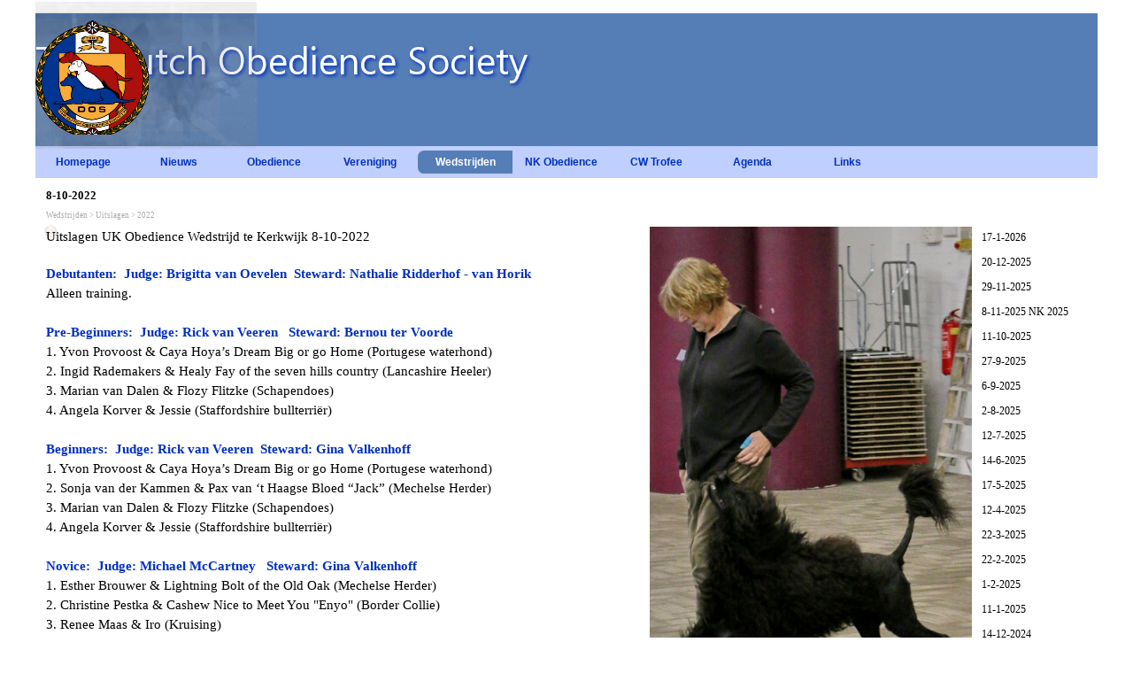

--- FILE ---
content_type: text/html
request_url: http://www.obedience.nl/8-10-2022.html
body_size: 95683
content:
<!DOCTYPE html><!-- HTML5 -->
<html prefix="og: http://ogp.me/ns#" lang="nl-NL" dir="ltr">
	<head>
		<title>8-10-2022 - The Dutch Obedience Society</title>
		<meta charset="utf-8" />
		<!--[if IE]><meta http-equiv="ImageToolbar" content="False" /><![endif]-->
		<meta name="author" content="The Dutch Obedience Society" />
		<meta name="generator" content="Incomedia WebSite X5 Pro 2025.3.4 - www.websitex5.com" />
		<meta property="og:locale" content="nl" />
		<meta property="og:type" content="website" />
		<meta property="og:url" content="http://www.obedience.nl/8-10-2022.html" />
		<meta property="og:title" content="8-10-2022" />
		<meta property="og:site_name" content="The Dutch Obedience Society" />
		<meta name="viewport" content="width=device-width, initial-scale=1" />
		
		<link rel="stylesheet" href="style/reset.css?2025-3-4-0" media="screen,print" />
		<link rel="stylesheet" href="style/print.css?2025-3-4-0" media="print" />
		<link rel="stylesheet" href="style/style.css?2025-3-4-0" media="screen,print" />
		<link rel="stylesheet" href="style/template.css?2025-3-4-0" media="screen" />
		<link rel="stylesheet" href="pluginAppObj/pluginAppObj_884_05/custom.css" media="screen, print" />
		<link rel="stylesheet" href="appsresources/snowfall_k4s03sul.css" media="screen, print" />
		<link rel="stylesheet" href="pcss/8-10-2022.css?2025-3-4-0-639044530843520408" media="screen,print" />
		<script src="res/jquery.js?2025-3-4-0"></script>
		<script src="res/x5engine.js?2025-3-4-0" data-files-version="2025-3-4-0"></script>
		<script src="pluginAppObj/pluginAppObj_884_05/main.js"></script>
		<script src="appsresources/jquery.cookie.js"></script>
		<script src="appsresources/snowfall_i9k0ztxr.js"></script>
		<script>
			window.onload = function(){ checkBrowserCompatibility('Uw browser ondersteunt de functies niet die nodig zijn om deze website weer te geven.','Uw browser ondersteunt mogelijk de functies niet die nodig zijn om deze website weer te geven.','[1]Werk uw browser bij[/1] of [2]ga verder zonder bij te werken[/2].','http://outdatedbrowser.com/'); };
			x5engine.utils.currentPagePath = '8-10-2022.html';
			x5engine.boot.push(function () { x5engine.utils.imCodeProtection('The Dutch Obedience Society'); });
		</script>
		
	</head>
	<body>
		<div id="imPageExtContainer">
			<div id="imPageIntContainer">
				<a class="screen-reader-only-even-focused" href="#imGoToCont" title="Sla het hoofdmenu over">Ga naar de inhoud</a>
				<div id="imHeaderBg"></div>
				<div id="imPage">
					<header id="imHeader">
						<h1 class="imHidden">8-10-2022 - The Dutch Obedience Society</h1>
						<div id="imHeaderObjects"><div id="imHeader_imObjectImage_01_wrapper" class="template-object-wrapper"><div id="imHeader_imObjectImage_01"><div id="imHeader_imObjectImage_01_container"><img src="images/IMG_1179.png"  width="250" height="167" />
</div></div></div><div id="imHeader_imObjectImage_02_wrapper" class="template-object-wrapper"><div id="imHeader_imObjectImage_02"><div id="imHeader_imObjectImage_02_container"><img src="images/IMG_1993.png"  width="208" height="139" />
</div></div></div><div id="imHeader_imObjectImage_03_wrapper" class="template-object-wrapper"><div id="imHeader_imObjectImage_03"><div id="imHeader_imObjectImage_03_container"><img src="images/IMG_2029.png"  width="166" height="249" />
</div></div></div><div id="imHeader_imObjectImage_04_wrapper" class="template-object-wrapper"><div id="imHeader_imObjectImage_04"><div id="imHeader_imObjectImage_04_container"><img src="images/3C2FF304EE94F5E70C2F5262A308FA1B.png"  width="565" height="60" />
</div></div></div><div id="imHeader_imObjectImage_05_wrapper" class="template-object-wrapper"><div id="imHeader_imObjectImage_05"><div id="imHeader_imObjectImage_05_container"><img src="images/IMG_2357.png"  width="250" height="167" />
</div></div></div><div id="imHeader_imObjectImage_06_wrapper" class="template-object-wrapper"><div id="imHeader_imObjectImage_06"><div id="imHeader_imObjectImage_06_container"><img src="images/IMG_9393.png"  width="250" height="251" />
</div></div></div><div id="imHeader_imObjectImage_07_wrapper" class="template-object-wrapper"><div id="imHeader_imObjectImage_07"><div id="imHeader_imObjectImage_07_container"><img src="images/DOS-EMBLEEM.png"  width="128" height="136" />
</div></div></div><div id="imHeader_imMenuObject_08_wrapper" class="template-object-wrapper"><!-- UNSEARCHABLE --><a id="imHeader_imMenuObject_08_skip_menu" href="#imHeader_imMenuObject_08_after_menu" class="screen-reader-only-even-focused">Menu overslaan</a><div id="imHeader_imMenuObject_08"><nav id="imHeader_imMenuObject_08_container"><button type="button" class="clear-button-style hamburger-button hamburger-component" aria-label="Menu weergeven"><span class="hamburger-bar"></span><span class="hamburger-bar"></span><span class="hamburger-bar"></span></button><div class="hamburger-menu-background-container hamburger-component">
	<div class="hamburger-menu-background menu-mobile menu-mobile-animated hidden">
		<button type="button" class="clear-button-style hamburger-menu-close-button" aria-label="Sluiten"><span aria-hidden="true">&times;</span></button>
	</div>
</div>
<ul class="menu-mobile-animated hidden">
	<li class="imMnMnFirst imPage" data-link-paths=",/home.html,/">
<div class="label-wrapper">
<div class="label-inner-wrapper">
		<a class="label" href="home.html">
Homepage		</a>
</div>
</div>
	</li><li class="imMnMnMiddle imPage" data-link-paths=",/nieuws.html">
<div class="label-wrapper">
<div class="label-inner-wrapper">
		<a class="label" href="nieuws.html">
Nieuws		</a>
</div>
</div>
	</li><li class="imMnMnMiddle imLevel"><div class="label-wrapper"><div class="label-inner-wrapper"><span class="label">Obedience</span><button type="button" class="screen-reader-only clear-button-style toggle-submenu" aria-label="Toon submenu voor Obedience" aria-expanded="false" onclick="if ($(this).attr('aria-expanded') == 'true') event.stopImmediatePropagation(); $(this).closest('.imLevel').trigger(jQuery.Event($(this).attr('aria-expanded') == 'false' ? 'mouseenter' : 'mouseleave', { originalEvent: event } ));">▼</button></div></div><ul data-original-position="open-bottom" class="open-bottom" style="" >
	<li class="imMnMnFirst imPage" data-link-paths=",/wat-is-obedience.html">
<div class="label-wrapper">
<div class="label-inner-wrapper">
		<a class="label" href="wat-is-obedience.html">
Wat is Obedience		</a>
</div>
</div>
	</li><li class="imMnMnMiddle imPage" data-link-paths=",/klassen.html">
<div class="label-wrapper">
<div class="label-inner-wrapper">
		<a class="label" href="klassen.html">
Klassen		</a>
</div>
</div>
	</li><li class="imMnMnMiddle imPage" data-link-paths=",/reglementen.html">
<div class="label-wrapper">
<div class="label-inner-wrapper">
		<a class="label" href="reglementen.html">
Reglementen		</a>
</div>
</div>
	</li><li class="imMnMnMiddle imPage" data-link-paths=",/videos.html">
<div class="label-wrapper">
<div class="label-inner-wrapper">
		<a class="label" href="videos.html">
Videos		</a>
</div>
</div>
	</li><li class="imMnMnLast imPage" data-link-paths=",/tips-voor-stewards.html">
<div class="label-wrapper">
<div class="label-inner-wrapper">
		<a class="label" href="tips-voor-stewards.html">
Tips voor stewards		</a>
</div>
</div>
	</li></ul></li><li class="imMnMnMiddle imLevel"><div class="label-wrapper"><div class="label-inner-wrapper"><span class="label">Vereniging</span><button type="button" class="screen-reader-only clear-button-style toggle-submenu" aria-label="Toon submenu voor Vereniging" aria-expanded="false" onclick="if ($(this).attr('aria-expanded') == 'true') event.stopImmediatePropagation(); $(this).closest('.imLevel').trigger(jQuery.Event($(this).attr('aria-expanded') == 'false' ? 'mouseenter' : 'mouseleave', { originalEvent: event } ));">▼</button></div></div><ul data-original-position="open-bottom" class="open-bottom" style="" >
	<li class="imMnMnFirst imPage" data-link-paths=",/the-dutch-obedience-society.html">
<div class="label-wrapper">
<div class="label-inner-wrapper">
		<a class="label" href="the-dutch-obedience-society.html">
The Dutch Obedience Society		</a>
</div>
</div>
	</li><li class="imMnMnMiddle imPage" data-link-paths=",/bestuur.html">
<div class="label-wrapper">
<div class="label-inner-wrapper">
		<a class="label" href="bestuur.html">
Bestuur		</a>
</div>
</div>
	</li><li class="imMnMnMiddle imPage" data-link-paths=",/lid-worden.html">
<div class="label-wrapper">
<div class="label-inner-wrapper">
		<a class="label" href="lid-worden.html">
Lid worden		</a>
</div>
</div>
	</li><li class="imMnMnMiddle imPage" data-link-paths=",/hond-registreren.html">
<div class="label-wrapper">
<div class="label-inner-wrapper">
		<a class="label" href="hond-registreren.html">
Hond registreren		</a>
</div>
</div>
	</li><li class="imMnMnLast imPage" data-link-paths=",/contact.html">
<div class="label-wrapper">
<div class="label-inner-wrapper">
		<a class="label" href="contact.html">
Contact		</a>
</div>
</div>
	</li></ul></li><li class="imMnMnMiddle imLevel"><div class="label-wrapper"><div class="label-inner-wrapper"><span class="label">Wedstrijden</span><button type="button" class="screen-reader-only clear-button-style toggle-submenu" aria-label="Toon submenu voor Wedstrijden" aria-expanded="false" onclick="if ($(this).attr('aria-expanded') == 'true') event.stopImmediatePropagation(); $(this).closest('.imLevel').trigger(jQuery.Event($(this).attr('aria-expanded') == 'false' ? 'mouseenter' : 'mouseleave', { originalEvent: event } ));">▼</button></div></div><ul data-original-position="open-bottom" class="open-bottom" style="" >
	<li class="imMnMnFirst imLevel"><div class="label-wrapper"><div class="label-inner-wrapper"><span class="label">Uitslagen</span><button type="button" class="screen-reader-only clear-button-style toggle-submenu" aria-label="Toon submenu voor Uitslagen" aria-expanded="false" onclick="if ($(this).attr('aria-expanded') == 'true') event.stopImmediatePropagation(); $(this).closest('.imLevel').trigger(jQuery.Event($(this).attr('aria-expanded') == 'false' ? 'mouseenter' : 'mouseleave', { originalEvent: event } ));">▼</button></div></div><ul data-original-position="open-right" class="open-right" style="" >
	<li class="imMnMnFirst imPage" data-link-paths=",/17-1-2026.html">
<div class="label-wrapper">
<div class="label-inner-wrapper">
		<a class="label" href="17-1-2026.html">
17-1-2026		</a>
</div>
</div>
	</li><li class="imMnMnMiddle imPage" data-link-paths=",/20-12-2025.html">
<div class="label-wrapper">
<div class="label-inner-wrapper">
		<a class="label" href="20-12-2025.html">
20-12-2025		</a>
</div>
</div>
	</li><li class="imMnMnMiddle imPage" data-link-paths=",/29-11-2025.html">
<div class="label-wrapper">
<div class="label-inner-wrapper">
		<a class="label" href="29-11-2025.html">
29-11-2025		</a>
</div>
</div>
	</li><li class="imMnMnMiddle imPage" data-link-paths=",/8-11-2025-nk-2025.html">
<div class="label-wrapper">
<div class="label-inner-wrapper">
		<a class="label" href="8-11-2025-nk-2025.html">
8-11-2025 NK 2025		</a>
</div>
</div>
	</li><li class="imMnMnMiddle imPage" data-link-paths=",/11-10-2025-1.html">
<div class="label-wrapper">
<div class="label-inner-wrapper">
		<a class="label" href="11-10-2025-1.html">
11-10-2025		</a>
</div>
</div>
	</li><li class="imMnMnMiddle imPage" data-link-paths=",/27-9-2025.html">
<div class="label-wrapper">
<div class="label-inner-wrapper">
		<a class="label" href="27-9-2025.html">
27-9-2025		</a>
</div>
</div>
	</li><li class="imMnMnMiddle imPage" data-link-paths=",/6-9-2025.html">
<div class="label-wrapper">
<div class="label-inner-wrapper">
		<a class="label" href="6-9-2025.html">
6-9-2025		</a>
</div>
</div>
	</li><li class="imMnMnMiddle imPage" data-link-paths=",/2-8-2025-1.html">
<div class="label-wrapper">
<div class="label-inner-wrapper">
		<a class="label" href="2-8-2025-1.html">
2-8-2025		</a>
</div>
</div>
	</li><li class="imMnMnMiddle imPage" data-link-paths=",/12-7-2025-1.html">
<div class="label-wrapper">
<div class="label-inner-wrapper">
		<a class="label" href="12-7-2025-1.html">
12-7-2025		</a>
</div>
</div>
	</li><li class="imMnMnMiddle imPage" data-link-paths=",/14-6-2025.html">
<div class="label-wrapper">
<div class="label-inner-wrapper">
		<a class="label" href="14-6-2025.html">
14-6-2025		</a>
</div>
</div>
	</li><li class="imMnMnMiddle imPage" data-link-paths=",/17-5-2025.html">
<div class="label-wrapper">
<div class="label-inner-wrapper">
		<a class="label" href="17-5-2025.html">
17-5-2025		</a>
</div>
</div>
	</li><li class="imMnMnMiddle imPage" data-link-paths=",/12-4-2025.html">
<div class="label-wrapper">
<div class="label-inner-wrapper">
		<a class="label" href="12-4-2025.html">
12-4-2025		</a>
</div>
</div>
	</li><li class="imMnMnMiddle imPage" data-link-paths=",/22-3-2025.html">
<div class="label-wrapper">
<div class="label-inner-wrapper">
		<a class="label" href="22-3-2025.html">
22-3-2025		</a>
</div>
</div>
	</li><li class="imMnMnMiddle imPage" data-link-paths=",/22-2-2025.html">
<div class="label-wrapper">
<div class="label-inner-wrapper">
		<a class="label" href="22-2-2025.html">
22-2-2025		</a>
</div>
</div>
	</li><li class="imMnMnMiddle imPage" data-link-paths=",/1-2-2025.html">
<div class="label-wrapper">
<div class="label-inner-wrapper">
		<a class="label" href="1-2-2025.html">
1-2-2025		</a>
</div>
</div>
	</li><li class="imMnMnMiddle imPage" data-link-paths=",/11-1-2025-1.html">
<div class="label-wrapper">
<div class="label-inner-wrapper">
		<a class="label" href="11-1-2025-1.html">
11-1-2025		</a>
</div>
</div>
	</li><li class="imMnMnMiddle imPage" data-link-paths=",/14-12-2024-1.html">
<div class="label-wrapper">
<div class="label-inner-wrapper">
		<a class="label" href="14-12-2024-1.html">
14-12-2024		</a>
</div>
</div>
	</li><li class="imMnMnMiddle imPage" data-link-paths=",/30-11-2024.html">
<div class="label-wrapper">
<div class="label-inner-wrapper">
		<a class="label" href="30-11-2024.html">
30-11-2024		</a>
</div>
</div>
	</li><li class="imMnMnMiddle imPage" data-link-paths=",/2-11-2024-nk-2024.html">
<div class="label-wrapper">
<div class="label-inner-wrapper">
		<a class="label" href="2-11-2024-nk-2024.html">
2-11-2024 NK 2024		</a>
</div>
</div>
	</li><li class="imMnMnMiddle imPage" data-link-paths=",/12-10-2024.html">
<div class="label-wrapper">
<div class="label-inner-wrapper">
		<a class="label" href="12-10-2024.html">
12-10-2024		</a>
</div>
</div>
	</li><li class="imMnMnMiddle imPage" data-link-paths=",/28-9-2024.html">
<div class="label-wrapper">
<div class="label-inner-wrapper">
		<a class="label" href="28-9-2024.html">
28-9-2024		</a>
</div>
</div>
	</li><li class="imMnMnMiddle imPage" data-link-paths=",/7-9-2024.html">
<div class="label-wrapper">
<div class="label-inner-wrapper">
		<a class="label" href="7-9-2024.html">
7-9-2024		</a>
</div>
</div>
	</li><li class="imMnMnMiddle imPage" data-link-paths=",/10-8-2024-1.html">
<div class="label-wrapper">
<div class="label-inner-wrapper">
		<a class="label" href="10-8-2024-1.html">
10-8-2024		</a>
</div>
</div>
	</li><li class="imMnMnMiddle imPage" data-link-paths=",/13-7-2024.html">
<div class="label-wrapper">
<div class="label-inner-wrapper">
		<a class="label" href="13-7-2024.html">
13-7-2024		</a>
</div>
</div>
	</li><li class="imMnMnMiddle imPage" data-link-paths=",/22-6-2024.html">
<div class="label-wrapper">
<div class="label-inner-wrapper">
		<a class="label" href="22-6-2024.html">
22-6-2024		</a>
</div>
</div>
	</li><li class="imMnMnMiddle imPage" data-link-paths=",/1-6-2024.html">
<div class="label-wrapper">
<div class="label-inner-wrapper">
		<a class="label" href="1-6-2024.html">
1-6-2024		</a>
</div>
</div>
	</li><li class="imMnMnMiddle imPage" data-link-paths=",/11-5-2024.html">
<div class="label-wrapper">
<div class="label-inner-wrapper">
		<a class="label" href="11-5-2024.html">
11-5-2024		</a>
</div>
</div>
	</li><li class="imMnMnMiddle imPage" data-link-paths=",/13-4-2024.html">
<div class="label-wrapper">
<div class="label-inner-wrapper">
		<a class="label" href="13-4-2024.html">
13-4-2024		</a>
</div>
</div>
	</li><li class="imMnMnMiddle imPage" data-link-paths=",/23-3-2024.html">
<div class="label-wrapper">
<div class="label-inner-wrapper">
		<a class="label" href="23-3-2024.html">
23-3-2024		</a>
</div>
</div>
	</li><li class="imMnMnMiddle imPage" data-link-paths=",/10-2-2024.html">
<div class="label-wrapper">
<div class="label-inner-wrapper">
		<a class="label" href="10-2-2024.html">
10-2-2024		</a>
</div>
</div>
	</li><li class="imMnMnMiddle imPage" data-link-paths=",/13-1-2024.html">
<div class="label-wrapper">
<div class="label-inner-wrapper">
		<a class="label" href="13-1-2024.html">
13-1-2024		</a>
</div>
</div>
	</li><li class="imMnMnMiddle imLevel"><div class="label-wrapper"><div class="label-inner-wrapper"><span class="label">2023</span><button type="button" class="screen-reader-only clear-button-style toggle-submenu" aria-label="Toon submenu voor 2023" aria-expanded="false" onclick="if ($(this).attr('aria-expanded') == 'true') event.stopImmediatePropagation(); $(this).closest('.imLevel').trigger(jQuery.Event($(this).attr('aria-expanded') == 'false' ? 'mouseenter' : 'mouseleave', { originalEvent: event } ));">▼</button></div></div><ul data-original-position="open-right" class="open-right" style="" >
	<li class="imMnMnFirst imPage" data-link-paths=",/16-12-2023.html">
<div class="label-wrapper">
<div class="label-inner-wrapper">
		<a class="label" href="16-12-2023.html">
16-12-2023		</a>
</div>
</div>
	</li><li class="imMnMnMiddle imPage" data-link-paths=",/4-11-2023-nk-1.html">
<div class="label-wrapper">
<div class="label-inner-wrapper">
		<a class="label" href="4-11-2023-nk-1.html">
4-11-2023 NK		</a>
</div>
</div>
	</li><li class="imMnMnMiddle imPage" data-link-paths=",/22-10-2023.html">
<div class="label-wrapper">
<div class="label-inner-wrapper">
		<a class="label" href="22-10-2023.html">
22-10-2023		</a>
</div>
</div>
	</li><li class="imMnMnMiddle imPage" data-link-paths=",/7-10-2023.html">
<div class="label-wrapper">
<div class="label-inner-wrapper">
		<a class="label" href="7-10-2023.html">
7-10-2023		</a>
</div>
</div>
	</li><li class="imMnMnMiddle imPage" data-link-paths=",/17-9-2023.html">
<div class="label-wrapper">
<div class="label-inner-wrapper">
		<a class="label" href="17-9-2023.html">
17-9-2023		</a>
</div>
</div>
	</li><li class="imMnMnMiddle imPage" data-link-paths=",/26-8-2023.html">
<div class="label-wrapper">
<div class="label-inner-wrapper">
		<a class="label" href="26-8-2023.html">
26-8-2023		</a>
</div>
</div>
	</li><li class="imMnMnMiddle imPage" data-link-paths=",/6-8-2023.html">
<div class="label-wrapper">
<div class="label-inner-wrapper">
		<a class="label" href="6-8-2023.html">
6-8-2023		</a>
</div>
</div>
	</li><li class="imMnMnMiddle imPage" data-link-paths=",/5-8-2023.html">
<div class="label-wrapper">
<div class="label-inner-wrapper">
		<a class="label" href="5-8-2023.html">
5-8-2023		</a>
</div>
</div>
	</li><li class="imMnMnMiddle imPage" data-link-paths=",/8-7-2023.html">
<div class="label-wrapper">
<div class="label-inner-wrapper">
		<a class="label" href="8-7-2023.html">
8-7-2023		</a>
</div>
</div>
	</li><li class="imMnMnMiddle imPage" data-link-paths=",/25-6-2023.html">
<div class="label-wrapper">
<div class="label-inner-wrapper">
		<a class="label" href="25-6-2023.html">
25-6-2023		</a>
</div>
</div>
	</li><li class="imMnMnMiddle imPage" data-link-paths=",/3-6-2023.html">
<div class="label-wrapper">
<div class="label-inner-wrapper">
		<a class="label" href="3-6-2023.html">
3-6-2023		</a>
</div>
</div>
	</li><li class="imMnMnMiddle imPage" data-link-paths=",/20-5-2023.html">
<div class="label-wrapper">
<div class="label-inner-wrapper">
		<a class="label" href="20-5-2023.html">
20-5-2023		</a>
</div>
</div>
	</li><li class="imMnMnMiddle imPage" data-link-paths=",/6-5-2023-1.html">
<div class="label-wrapper">
<div class="label-inner-wrapper">
		<a class="label" href="6-5-2023-1.html">
6-5-2023		</a>
</div>
</div>
	</li><li class="imMnMnMiddle imPage" data-link-paths=",/15-04-2023.html">
<div class="label-wrapper">
<div class="label-inner-wrapper">
		<a class="label" href="15-04-2023.html">
15-04-2023		</a>
</div>
</div>
	</li><li class="imMnMnMiddle imPage" data-link-paths=",/25-3-2023-1.html">
<div class="label-wrapper">
<div class="label-inner-wrapper">
		<a class="label" href="25-3-2023-1.html">
25-3-2023		</a>
</div>
</div>
	</li><li class="imMnMnMiddle imPage" data-link-paths=",/4-3-2023.html">
<div class="label-wrapper">
<div class="label-inner-wrapper">
		<a class="label" href="4-3-2023.html">
4-3-2023		</a>
</div>
</div>
	</li><li class="imMnMnMiddle imPage" data-link-paths=",/18-2-2023.html">
<div class="label-wrapper">
<div class="label-inner-wrapper">
		<a class="label" href="18-2-2023.html">
18-2-2023		</a>
</div>
</div>
	</li><li class="imMnMnMiddle imPage" data-link-paths=",/28-1-2023.html">
<div class="label-wrapper">
<div class="label-inner-wrapper">
		<a class="label" href="28-1-2023.html">
28-1-2023		</a>
</div>
</div>
	</li><li class="imMnMnLast imPage" data-link-paths=",/7-1-2023.html">
<div class="label-wrapper">
<div class="label-inner-wrapper">
		<a class="label" href="7-1-2023.html">
7-1-2023		</a>
</div>
</div>
	</li></ul></li><li class="imMnMnLast imLevel"><div class="label-wrapper"><div class="label-inner-wrapper"><span class="label">2022</span><button type="button" class="screen-reader-only clear-button-style toggle-submenu" aria-label="Toon submenu voor 2022" aria-expanded="false" onclick="if ($(this).attr('aria-expanded') == 'true') event.stopImmediatePropagation(); $(this).closest('.imLevel').trigger(jQuery.Event($(this).attr('aria-expanded') == 'false' ? 'mouseenter' : 'mouseleave', { originalEvent: event } ));">▼</button></div></div><ul data-original-position="open-right" class="open-right" style="" >
	<li class="imMnMnFirst imPage" data-link-paths=",/17-12-2022.html">
<div class="label-wrapper">
<div class="label-inner-wrapper">
		<a class="label" href="17-12-2022.html">
17-12-2022		</a>
</div>
</div>
	</li><li class="imMnMnMiddle imPage" data-link-paths=",/5-11-2022-nk-1.html">
<div class="label-wrapper">
<div class="label-inner-wrapper">
		<a class="label" href="5-11-2022-nk-1.html">
5-11-2022 NK		</a>
</div>
</div>
	</li><li class="imMnMnMiddle imPage" data-link-paths=",/22-10-2022.html">
<div class="label-wrapper">
<div class="label-inner-wrapper">
		<a class="label" href="22-10-2022.html">
22-10-2022		</a>
</div>
</div>
	</li><li class="imMnMnMiddle imPage" data-link-paths=",/8-10-2022.html">
<div class="label-wrapper">
<div class="label-inner-wrapper">
		<a class="label" href="8-10-2022.html">
8-10-2022		</a>
</div>
</div>
	</li><li class="imMnMnMiddle imPage" data-link-paths=",/17-9-2022.html">
<div class="label-wrapper">
<div class="label-inner-wrapper">
		<a class="label" href="17-9-2022.html">
17-9-2022		</a>
</div>
</div>
	</li><li class="imMnMnMiddle imPage" data-link-paths=",/27-8-2022-1.html">
<div class="label-wrapper">
<div class="label-inner-wrapper">
		<a class="label" href="27-8-2022-1.html">
27-8-2022		</a>
</div>
</div>
	</li><li class="imMnMnMiddle imPage" data-link-paths=",/9-7-2022-1.html">
<div class="label-wrapper">
<div class="label-inner-wrapper">
		<a class="label" href="9-7-2022-1.html">
9-7-2022		</a>
</div>
</div>
	</li><li class="imMnMnMiddle imPage" data-link-paths=",/25-6-2022.html">
<div class="label-wrapper">
<div class="label-inner-wrapper">
		<a class="label" href="25-6-2022.html">
25-6-2022		</a>
</div>
</div>
	</li><li class="imMnMnMiddle imPage" data-link-paths=",/4-6-2022-1.html">
<div class="label-wrapper">
<div class="label-inner-wrapper">
		<a class="label" href="4-6-2022-1.html">
4-6-2022		</a>
</div>
</div>
	</li><li class="imMnMnMiddle imPage" data-link-paths=",/7-5-2022.html">
<div class="label-wrapper">
<div class="label-inner-wrapper">
		<a class="label" href="7-5-2022.html">
7-5-2022		</a>
</div>
</div>
	</li><li class="imMnMnMiddle imPage" data-link-paths=",/9-4-2022.html">
<div class="label-wrapper">
<div class="label-inner-wrapper">
		<a class="label" href="9-4-2022.html">
9-4-2022		</a>
</div>
</div>
	</li><li class="imMnMnMiddle imPage" data-link-paths=",/26-03-2022.html">
<div class="label-wrapper">
<div class="label-inner-wrapper">
		<a class="label" href="26-03-2022.html">
26-03-2022		</a>
</div>
</div>
	</li><li class="imMnMnMiddle imPage" data-link-paths=",/05-03-2022.html">
<div class="label-wrapper">
<div class="label-inner-wrapper">
		<a class="label" href="05-03-2022.html">
05-03-2022		</a>
</div>
</div>
	</li><li class="imMnMnMiddle imPage" data-link-paths=",/12-02-2022-1.html">
<div class="label-wrapper">
<div class="label-inner-wrapper">
		<a class="label" href="12-02-2022-1.html">
12-02-2022		</a>
</div>
</div>
	</li><li class="imMnMnLast imPage" data-link-paths=",/15-1-2022.html">
<div class="label-wrapper">
<div class="label-inner-wrapper">
		<a class="label" href="15-1-2022.html">
15-1-2022		</a>
</div>
</div>
	</li></ul></li></ul></li><li class="imMnMnMiddle imLevel"><div class="label-wrapper"><div class="label-inner-wrapper"><span class="label">Foto&#39;s</span><button type="button" class="screen-reader-only clear-button-style toggle-submenu" aria-label="Toon submenu voor Foto&#39;s" aria-expanded="false" onclick="if ($(this).attr('aria-expanded') == 'true') event.stopImmediatePropagation(); $(this).closest('.imLevel').trigger(jQuery.Event($(this).attr('aria-expanded') == 'false' ? 'mouseenter' : 'mouseleave', { originalEvent: event } ));">▼</button></div></div><ul data-original-position="open-right" class="open-right" style="" >
	<li class="imMnMnFirst imPage" data-link-paths=",/17-1-2026-1.html">
<div class="label-wrapper">
<div class="label-inner-wrapper">
		<a class="label" href="17-1-2026-1.html">
17-1-2026		</a>
</div>
</div>
	</li><li class="imMnMnMiddle imPage" data-link-paths=",/20-12-2025-1.html">
<div class="label-wrapper">
<div class="label-inner-wrapper">
		<a class="label" href="20-12-2025-1.html">
20-12-2025		</a>
</div>
</div>
	</li><li class="imMnMnMiddle imPage" data-link-paths=",/29-11-2025-1.html">
<div class="label-wrapper">
<div class="label-inner-wrapper">
		<a class="label" href="29-11-2025-1.html">
29-11-2025		</a>
</div>
</div>
	</li><li class="imMnMnMiddle imPage" data-link-paths=",/8-11-2025-nk.html">
<div class="label-wrapper">
<div class="label-inner-wrapper">
		<a class="label" href="8-11-2025-nk.html">
8-11-2025 NK		</a>
</div>
</div>
	</li><li class="imMnMnMiddle imPage" data-link-paths=",/11-10-2025.html">
<div class="label-wrapper">
<div class="label-inner-wrapper">
		<a class="label" href="11-10-2025.html">
11-10-2025		</a>
</div>
</div>
	</li><li class="imMnMnMiddle imPage" data-link-paths=",/27-9-2025-1.html">
<div class="label-wrapper">
<div class="label-inner-wrapper">
		<a class="label" href="27-9-2025-1.html">
27-9-2025		</a>
</div>
</div>
	</li><li class="imMnMnMiddle imPage" data-link-paths=",/6-9-2025-1.html">
<div class="label-wrapper">
<div class="label-inner-wrapper">
		<a class="label" href="6-9-2025-1.html">
6-9-2025		</a>
</div>
</div>
	</li><li class="imMnMnMiddle imPage" data-link-paths=",/2-8-2025.html">
<div class="label-wrapper">
<div class="label-inner-wrapper">
		<a class="label" href="2-8-2025.html">
2-8-2025		</a>
</div>
</div>
	</li><li class="imMnMnMiddle imPage" data-link-paths=",/12-7-2025.html">
<div class="label-wrapper">
<div class="label-inner-wrapper">
		<a class="label" href="12-7-2025.html">
12-7-2025		</a>
</div>
</div>
	</li><li class="imMnMnMiddle imPage" data-link-paths=",/14-6-2025-1.html">
<div class="label-wrapper">
<div class="label-inner-wrapper">
		<a class="label" href="14-6-2025-1.html">
14-6-2025		</a>
</div>
</div>
	</li><li class="imMnMnMiddle imPage" data-link-paths=",/17-5-2025-1.html">
<div class="label-wrapper">
<div class="label-inner-wrapper">
		<a class="label" href="17-5-2025-1.html">
17-5-2025		</a>
</div>
</div>
	</li><li class="imMnMnMiddle imPage" data-link-paths=",/12-4-2025-1.html">
<div class="label-wrapper">
<div class="label-inner-wrapper">
		<a class="label" href="12-4-2025-1.html">
12-4-2025		</a>
</div>
</div>
	</li><li class="imMnMnMiddle imPage" data-link-paths=",/22-3-2025-1.html">
<div class="label-wrapper">
<div class="label-inner-wrapper">
		<a class="label" href="22-3-2025-1.html">
22-3-2025		</a>
</div>
</div>
	</li><li class="imMnMnMiddle imPage" data-link-paths=",/22-2-2025-1.html">
<div class="label-wrapper">
<div class="label-inner-wrapper">
		<a class="label" href="22-2-2025-1.html">
22-2-2025		</a>
</div>
</div>
	</li><li class="imMnMnMiddle imPage" data-link-paths=",/1-2-2025-1.html">
<div class="label-wrapper">
<div class="label-inner-wrapper">
		<a class="label" href="1-2-2025-1.html">
1-2-2025		</a>
</div>
</div>
	</li><li class="imMnMnMiddle imPage" data-link-paths=",/11-1-2025.html">
<div class="label-wrapper">
<div class="label-inner-wrapper">
		<a class="label" href="11-1-2025.html">
11-1-2025		</a>
</div>
</div>
	</li><li class="imMnMnMiddle imPage" data-link-paths=",/14-12-2024.html">
<div class="label-wrapper">
<div class="label-inner-wrapper">
		<a class="label" href="14-12-2024.html">
14-12-2024		</a>
</div>
</div>
	</li><li class="imMnMnMiddle imPage" data-link-paths=",/30-11-2024-1.html">
<div class="label-wrapper">
<div class="label-inner-wrapper">
		<a class="label" href="30-11-2024-1.html">
30-11-2024		</a>
</div>
</div>
	</li><li class="imMnMnMiddle imPage" data-link-paths=",/2-11-2024-nk-2024-1.html">
<div class="label-wrapper">
<div class="label-inner-wrapper">
		<a class="label" href="2-11-2024-nk-2024-1.html">
2-11-2024 NK 2024		</a>
</div>
</div>
	</li><li class="imMnMnMiddle imPage" data-link-paths=",/12-10-2024-1.html">
<div class="label-wrapper">
<div class="label-inner-wrapper">
		<a class="label" href="12-10-2024-1.html">
12-10-2024		</a>
</div>
</div>
	</li><li class="imMnMnMiddle imPage" data-link-paths=",/28-9-2024-1.html">
<div class="label-wrapper">
<div class="label-inner-wrapper">
		<a class="label" href="28-9-2024-1.html">
28-9-2024		</a>
</div>
</div>
	</li><li class="imMnMnMiddle imPage" data-link-paths=",/7-9-2024-1.html">
<div class="label-wrapper">
<div class="label-inner-wrapper">
		<a class="label" href="7-9-2024-1.html">
7-9-2024		</a>
</div>
</div>
	</li><li class="imMnMnMiddle imPage" data-link-paths=",/10-8-2024.html">
<div class="label-wrapper">
<div class="label-inner-wrapper">
		<a class="label" href="10-8-2024.html">
10-8-2024		</a>
</div>
</div>
	</li><li class="imMnMnMiddle imPage" data-link-paths=",/13-7-2024-1.html">
<div class="label-wrapper">
<div class="label-inner-wrapper">
		<a class="label" href="13-7-2024-1.html">
13-7-2024		</a>
</div>
</div>
	</li><li class="imMnMnMiddle imPage" data-link-paths=",/22-6-2024-1.html">
<div class="label-wrapper">
<div class="label-inner-wrapper">
		<a class="label" href="22-6-2024-1.html">
22-6-2024		</a>
</div>
</div>
	</li><li class="imMnMnMiddle imPage" data-link-paths=",/1-6-2024-1.html">
<div class="label-wrapper">
<div class="label-inner-wrapper">
		<a class="label" href="1-6-2024-1.html">
1-6-2024		</a>
</div>
</div>
	</li><li class="imMnMnMiddle imPage" data-link-paths=",/11-5-2024-1.html">
<div class="label-wrapper">
<div class="label-inner-wrapper">
		<a class="label" href="11-5-2024-1.html">
11-5-2024		</a>
</div>
</div>
	</li><li class="imMnMnMiddle imPage" data-link-paths=",/13-4-2024-1.html">
<div class="label-wrapper">
<div class="label-inner-wrapper">
		<a class="label" href="13-4-2024-1.html">
13-4-2024		</a>
</div>
</div>
	</li><li class="imMnMnMiddle imPage" data-link-paths=",/23-3-2024-1.html">
<div class="label-wrapper">
<div class="label-inner-wrapper">
		<a class="label" href="23-3-2024-1.html">
23-3-2024		</a>
</div>
</div>
	</li><li class="imMnMnMiddle imPage" data-link-paths=",/10-2-2024-1.html">
<div class="label-wrapper">
<div class="label-inner-wrapper">
		<a class="label" href="10-2-2024-1.html">
10-2-2024		</a>
</div>
</div>
	</li><li class="imMnMnMiddle imPage" data-link-paths=",/13-1-2024-1.html">
<div class="label-wrapper">
<div class="label-inner-wrapper">
		<a class="label" href="13-1-2024-1.html">
13-1-2024		</a>
</div>
</div>
	</li><li class="imMnMnLast imLevel"><div class="label-wrapper"><div class="label-inner-wrapper"><span class="label">2023</span><button type="button" class="screen-reader-only clear-button-style toggle-submenu" aria-label="Toon submenu voor 2023" aria-expanded="false" onclick="if ($(this).attr('aria-expanded') == 'true') event.stopImmediatePropagation(); $(this).closest('.imLevel').trigger(jQuery.Event($(this).attr('aria-expanded') == 'false' ? 'mouseenter' : 'mouseleave', { originalEvent: event } ));">▼</button></div></div><ul data-original-position="open-right" class="open-right" style="" >
	<li class="imMnMnFirst imPage" data-link-paths=",/16-12-2023-1.html">
<div class="label-wrapper">
<div class="label-inner-wrapper">
		<a class="label" href="16-12-2023-1.html">
16-12-2023		</a>
</div>
</div>
	</li><li class="imMnMnMiddle imPage" data-link-paths=",/4-11-2023-nk.html">
<div class="label-wrapper">
<div class="label-inner-wrapper">
		<a class="label" href="4-11-2023-nk.html">
4-11-2023 NK		</a>
</div>
</div>
	</li><li class="imMnMnMiddle imPage" data-link-paths=",/22-10-2023-1.html">
<div class="label-wrapper">
<div class="label-inner-wrapper">
		<a class="label" href="22-10-2023-1.html">
22-10-2023		</a>
</div>
</div>
	</li><li class="imMnMnMiddle imPage" data-link-paths=",/7-10-2023-1.html">
<div class="label-wrapper">
<div class="label-inner-wrapper">
		<a class="label" href="7-10-2023-1.html">
7-10-2023		</a>
</div>
</div>
	</li><li class="imMnMnMiddle imPage" data-link-paths=",/17-9-2023-1.html">
<div class="label-wrapper">
<div class="label-inner-wrapper">
		<a class="label" href="17-9-2023-1.html">
17-9-2023		</a>
</div>
</div>
	</li><li class="imMnMnMiddle imPage" data-link-paths=",/26-8-2023-1.html">
<div class="label-wrapper">
<div class="label-inner-wrapper">
		<a class="label" href="26-8-2023-1.html">
26-8-2023		</a>
</div>
</div>
	</li><li class="imMnMnMiddle imPage" data-link-paths=",/6-8-2023-1.html">
<div class="label-wrapper">
<div class="label-inner-wrapper">
		<a class="label" href="6-8-2023-1.html">
6-8-2023		</a>
</div>
</div>
	</li><li class="imMnMnMiddle imPage" data-link-paths=",/5-8-2023-1.html">
<div class="label-wrapper">
<div class="label-inner-wrapper">
		<a class="label" href="5-8-2023-1.html">
5-8-2023		</a>
</div>
</div>
	</li><li class="imMnMnMiddle imPage" data-link-paths=",/8-7-2023-1.html">
<div class="label-wrapper">
<div class="label-inner-wrapper">
		<a class="label" href="8-7-2023-1.html">
8-7-2023		</a>
</div>
</div>
	</li><li class="imMnMnMiddle imPage" data-link-paths=",/25-6-2023-1.html">
<div class="label-wrapper">
<div class="label-inner-wrapper">
		<a class="label" href="25-6-2023-1.html">
25-6-2023		</a>
</div>
</div>
	</li><li class="imMnMnMiddle imPage" data-link-paths=",/3-6-2023-1.html">
<div class="label-wrapper">
<div class="label-inner-wrapper">
		<a class="label" href="3-6-2023-1.html">
3-6-2023		</a>
</div>
</div>
	</li><li class="imMnMnMiddle imPage" data-link-paths=",/20-05-2023.html">
<div class="label-wrapper">
<div class="label-inner-wrapper">
		<a class="label" href="20-05-2023.html">
20-05-2023		</a>
</div>
</div>
	</li><li class="imMnMnMiddle imPage" data-link-paths=",/6-5-2023.html">
<div class="label-wrapper">
<div class="label-inner-wrapper">
		<a class="label" href="6-5-2023.html">
6-5-2023		</a>
</div>
</div>
	</li><li class="imMnMnMiddle imPage" data-link-paths=",/15-04-2023-1.html">
<div class="label-wrapper">
<div class="label-inner-wrapper">
		<a class="label" href="15-04-2023-1.html">
15-04-2023		</a>
</div>
</div>
	</li><li class="imMnMnMiddle imPage" data-link-paths=",/25-3-2023.html">
<div class="label-wrapper">
<div class="label-inner-wrapper">
		<a class="label" href="25-3-2023.html">
25-3-2023		</a>
</div>
</div>
	</li><li class="imMnMnMiddle imPage" data-link-paths=",/4-3-2023-1.html">
<div class="label-wrapper">
<div class="label-inner-wrapper">
		<a class="label" href="4-3-2023-1.html">
4-3-2023		</a>
</div>
</div>
	</li><li class="imMnMnMiddle imPage" data-link-paths=",/18-02-2023.html">
<div class="label-wrapper">
<div class="label-inner-wrapper">
		<a class="label" href="18-02-2023.html">
18-02-2023		</a>
</div>
</div>
	</li><li class="imMnMnMiddle imPage" data-link-paths=",/28-1-2023-1.html">
<div class="label-wrapper">
<div class="label-inner-wrapper">
		<a class="label" href="28-1-2023-1.html">
28-1-2023		</a>
</div>
</div>
	</li><li class="imMnMnLast imPage" data-link-paths=",/7-1-2023-1.html">
<div class="label-wrapper">
<div class="label-inner-wrapper">
		<a class="label" href="7-1-2023-1.html">
7-1-2023		</a>
</div>
</div>
	</li></ul></li></ul></li><li class="imMnMnLast imLevel"><div class="label-wrapper"><div class="label-inner-wrapper"><span class="label">Verslagen</span><button type="button" class="screen-reader-only clear-button-style toggle-submenu" aria-label="Toon submenu voor Verslagen" aria-expanded="false" onclick="if ($(this).attr('aria-expanded') == 'true') event.stopImmediatePropagation(); $(this).closest('.imLevel').trigger(jQuery.Event($(this).attr('aria-expanded') == 'false' ? 'mouseenter' : 'mouseleave', { originalEvent: event } ));">▼</button></div></div><ul data-original-position="open-right" class="open-right" style="" >
	<li class="imMnMnFirst imPage" data-link-paths=",/17-1-2026-monique-van-urk-.html">
<div class="label-wrapper">
<div class="label-inner-wrapper">
		<a class="label" href="17-1-2026-monique-van-urk-.html">
17-1-2026 Monique van Urk 		</a>
</div>
</div>
	</li><li class="imMnMnMiddle imPage" data-link-paths=",/20-12-2025-rick-van-veeren.html">
<div class="label-wrapper">
<div class="label-inner-wrapper">
		<a class="label" href="20-12-2025-rick-van-veeren.html">
20-12-2025 Rick van Veeren		</a>
</div>
</div>
	</li><li class="imMnMnMiddle imPage" data-link-paths=",/29-11-2025-rick-van-veeren.html">
<div class="label-wrapper">
<div class="label-inner-wrapper">
		<a class="label" href="29-11-2025-rick-van-veeren.html">
29-11-2025 Rick van Veeren		</a>
</div>
</div>
	</li><li class="imMnMnMiddle imPage" data-link-paths=",/11-10-2025-monique-van-urk.html">
<div class="label-wrapper">
<div class="label-inner-wrapper">
		<a class="label" href="11-10-2025-monique-van-urk.html">
11-10-2025 Monique van Urk		</a>
</div>
</div>
	</li><li class="imMnMnMiddle imPage" data-link-paths=",/14-6-2025-peter-van-de-velde.html">
<div class="label-wrapper">
<div class="label-inner-wrapper">
		<a class="label" href="14-6-2025-peter-van-de-velde.html">
14-6-2025 Peter van de Velde		</a>
</div>
</div>
	</li><li class="imMnMnMiddle imPage" data-link-paths=",/12-4-2025-rick-van-veeren.html">
<div class="label-wrapper">
<div class="label-inner-wrapper">
		<a class="label" href="12-4-2025-rick-van-veeren.html">
12-4-2025 Rick van Veeren		</a>
</div>
</div>
	</li><li class="imMnMnMiddle imPage" data-link-paths=",/22-3-2025-monique-van-urk.html">
<div class="label-wrapper">
<div class="label-inner-wrapper">
		<a class="label" href="22-3-2025-monique-van-urk.html">
22-3-2025 Monique van Urk		</a>
</div>
</div>
	</li><li class="imMnMnMiddle imPage" data-link-paths=",/22-3-2025-peter-van-de-velde.html">
<div class="label-wrapper">
<div class="label-inner-wrapper">
		<a class="label" href="22-3-2025-peter-van-de-velde.html">
22-3-2025 Peter van de Velde		</a>
</div>
</div>
	</li><li class="imMnMnMiddle imPage" data-link-paths=",/22-2-2025-monique-van-urk.html">
<div class="label-wrapper">
<div class="label-inner-wrapper">
		<a class="label" href="22-2-2025-monique-van-urk.html">
22-2-2025 Monique van Urk		</a>
</div>
</div>
	</li><li class="imMnMnMiddle imPage" data-link-paths=",/22-2-2025-rick-van-veeren.html">
<div class="label-wrapper">
<div class="label-inner-wrapper">
		<a class="label" href="22-2-2025-rick-van-veeren.html">
22-2-2025 Rick van Veeren		</a>
</div>
</div>
	</li><li class="imMnMnMiddle imPage" data-link-paths=",/1-2-2025-rick-van-veeren.html">
<div class="label-wrapper">
<div class="label-inner-wrapper">
		<a class="label" href="1-2-2025-rick-van-veeren.html">
1-2-2025 Rick van Veeren		</a>
</div>
</div>
	</li><li class="imMnMnMiddle imPage" data-link-paths=",/11-1-2025-rick-van-veeren.html">
<div class="label-wrapper">
<div class="label-inner-wrapper">
		<a class="label" href="11-1-2025-rick-van-veeren.html">
11-1-2025 Rick van Veeren		</a>
</div>
</div>
	</li><li class="imMnMnMiddle imPage" data-link-paths=",/14-12-2024-rick-van-veeren.html">
<div class="label-wrapper">
<div class="label-inner-wrapper">
		<a class="label" href="14-12-2024-rick-van-veeren.html">
14-12-2024 Rick van Veeren		</a>
</div>
</div>
	</li><li class="imMnMnMiddle imPage" data-link-paths=",/30-11-2024-rick-van-veeren-.html">
<div class="label-wrapper">
<div class="label-inner-wrapper">
		<a class="label" href="30-11-2024-rick-van-veeren-.html">
30-11-2024 Rick van Veeren 		</a>
</div>
</div>
	</li><li class="imMnMnMiddle imPage" data-link-paths=",/2-11-2024-daniel-thompson-.html">
<div class="label-wrapper">
<div class="label-inner-wrapper">
		<a class="label" href="2-11-2024-daniel-thompson-.html">
2-11-2024 Daniel Thompson 		</a>
</div>
</div>
	</li><li class="imMnMnMiddle imPage" data-link-paths=",/7-9-2024-monique-van-urk.html">
<div class="label-wrapper">
<div class="label-inner-wrapper">
		<a class="label" href="7-9-2024-monique-van-urk.html">
7-9-2024 Monique van Urk		</a>
</div>
</div>
	</li><li class="imMnMnMiddle imPage" data-link-paths=",/7-9-2024-ankie-houthuis.html">
<div class="label-wrapper">
<div class="label-inner-wrapper">
		<a class="label" href="7-9-2024-ankie-houthuis.html">
7-9-2024 Ankie Houthuis		</a>
</div>
</div>
	</li><li class="imMnMnMiddle imPage" data-link-paths=",/22-6-2024-monique-van-urk.html">
<div class="label-wrapper">
<div class="label-inner-wrapper">
		<a class="label" href="22-6-2024-monique-van-urk.html">
22-6-2024 Monique van Urk		</a>
</div>
</div>
	</li><li class="imMnMnMiddle imPage" data-link-paths=",/22-6-2024-rick-van-veeren.html">
<div class="label-wrapper">
<div class="label-inner-wrapper">
		<a class="label" href="22-6-2024-rick-van-veeren.html">
22-6-2024 Rick van Veeren		</a>
</div>
</div>
	</li><li class="imMnMnMiddle imPage" data-link-paths=",/11-5-2024-ankie-houthuis.html">
<div class="label-wrapper">
<div class="label-inner-wrapper">
		<a class="label" href="11-5-2024-ankie-houthuis.html">
11-5-2024 Ankie Houthuis		</a>
</div>
</div>
	</li><li class="imMnMnMiddle imPage" data-link-paths=",/11-5-2024-rick-van-veeren.html">
<div class="label-wrapper">
<div class="label-inner-wrapper">
		<a class="label" href="11-5-2024-rick-van-veeren.html">
11-5-2024 Rick van Veeren		</a>
</div>
</div>
	</li><li class="imMnMnMiddle imPage" data-link-paths=",/23-3-2024-rick-van-veeren.html">
<div class="label-wrapper">
<div class="label-inner-wrapper">
		<a class="label" href="23-3-2024-rick-van-veeren.html">
23-3-2024 Rick van Veeren		</a>
</div>
</div>
	</li><li class="imMnMnMiddle imPage" data-link-paths=",/13-1-2024-rick-van-veeren.html">
<div class="label-wrapper">
<div class="label-inner-wrapper">
		<a class="label" href="13-1-2024-rick-van-veeren.html">
13-1-2024 Rick van Veeren		</a>
</div>
</div>
	</li><li class="imMnMnMiddle imPage" data-link-paths=",/4-11-2023-pat-batchelor-1.html">
<div class="label-wrapper">
<div class="label-inner-wrapper">
		<a class="label" href="4-11-2023-pat-batchelor-1.html">
4-11-2023 Pat Batchelor		</a>
</div>
</div>
	</li><li class="imMnMnMiddle imPage" data-link-paths=",/4-11-2023-karen-harisson-1.html">
<div class="label-wrapper">
<div class="label-inner-wrapper">
		<a class="label" href="4-11-2023-karen-harisson-1.html">
4-11-2023 Karen Harisson		</a>
</div>
</div>
	</li><li class="imMnMnMiddle imPage" data-link-paths=",/25-6-2023-rick-van-veeren.html">
<div class="label-wrapper">
<div class="label-inner-wrapper">
		<a class="label" href="25-6-2023-rick-van-veeren.html">
25-6-2023 Rick van Veeren		</a>
</div>
</div>
	</li><li class="imMnMnMiddle imPage" data-link-paths=",/6-5-2023-rick-van-veeren.html">
<div class="label-wrapper">
<div class="label-inner-wrapper">
		<a class="label" href="6-5-2023-rick-van-veeren.html">
6-5-2023 Rick van Veeren		</a>
</div>
</div>
	</li><li class="imMnMnMiddle imPage" data-link-paths=",/4-3-2023-trudy-groenenboom.html">
<div class="label-wrapper">
<div class="label-inner-wrapper">
		<a class="label" href="4-3-2023-trudy-groenenboom.html">
4-3-2023 Trudy Groenenboom		</a>
</div>
</div>
	</li><li class="imMnMnMiddle imPage" data-link-paths=",/4-3-2023-rick-van-veeren.html">
<div class="label-wrapper">
<div class="label-inner-wrapper">
		<a class="label" href="4-3-2023-rick-van-veeren.html">
4-3-2023 Rick van Veeren		</a>
</div>
</div>
	</li><li class="imMnMnMiddle imPage" data-link-paths=",/28-1-2023-rick-van-veeren-.html">
<div class="label-wrapper">
<div class="label-inner-wrapper">
		<a class="label" href="28-1-2023-rick-van-veeren-.html">
28-1-2023 Rick van Veeren 		</a>
</div>
</div>
	</li><li class="imMnMnMiddle imPage" data-link-paths=",/7-1-2023-monique-van-urk.html">
<div class="label-wrapper">
<div class="label-inner-wrapper">
		<a class="label" href="7-1-2023-monique-van-urk.html">
7-1-2023 Monique van Urk		</a>
</div>
</div>
	</li><li class="imMnMnMiddle imLevel"><div class="label-wrapper"><div class="label-inner-wrapper"><span class="label">2022</span><button type="button" class="screen-reader-only clear-button-style toggle-submenu" aria-label="Toon submenu voor 2022" aria-expanded="false" onclick="if ($(this).attr('aria-expanded') == 'true') event.stopImmediatePropagation(); $(this).closest('.imLevel').trigger(jQuery.Event($(this).attr('aria-expanded') == 'false' ? 'mouseenter' : 'mouseleave', { originalEvent: event } ));">▼</button></div></div><ul data-original-position="open-right" class="open-right" style="" >
	<li class="imMnMnFirst imPage" data-link-paths=",/5-11-2022-john-higgins-1.html">
<div class="label-wrapper">
<div class="label-inner-wrapper">
		<a class="label" href="5-11-2022-john-higgins-1.html">
5-11-2022 John Higgins		</a>
</div>
</div>
	</li><li class="imMnMnMiddle imPage" data-link-paths=",/5-11-2022-daniel-thompson-1.html">
<div class="label-wrapper">
<div class="label-inner-wrapper">
		<a class="label" href="5-11-2022-daniel-thompson-1.html">
5-11-2022 Daniel Thompson		</a>
</div>
</div>
	</li><li class="imMnMnMiddle imPage" data-link-paths=",/8-10-2022-rick-van-veeren.html">
<div class="label-wrapper">
<div class="label-inner-wrapper">
		<a class="label" href="8-10-2022-rick-van-veeren.html">
8-10-2022 Rick van Veeren		</a>
</div>
</div>
	</li><li class="imMnMnMiddle imPage" data-link-paths=",/27-8-2022-monique-van-urk.html">
<div class="label-wrapper">
<div class="label-inner-wrapper">
		<a class="label" href="27-8-2022-monique-van-urk.html">
27-8-2022 Monique van Urk		</a>
</div>
</div>
	</li><li class="imMnMnMiddle imPage" data-link-paths=",/27-8-2022-peter-van-de-velde.html">
<div class="label-wrapper">
<div class="label-inner-wrapper">
		<a class="label" href="27-8-2022-peter-van-de-velde.html">
27-8-2022 Peter van de Velde		</a>
</div>
</div>
	</li><li class="imMnMnMiddle imPage" data-link-paths=",/9-7-2022-ivonne-van-der-meer.html">
<div class="label-wrapper">
<div class="label-inner-wrapper">
		<a class="label" href="9-7-2022-ivonne-van-der-meer.html">
9-7-2022 Ivonne van der Meer		</a>
</div>
</div>
	</li><li class="imMnMnMiddle imPage" data-link-paths=",/25-6-2022-ivonne-van-der-meer.html">
<div class="label-wrapper">
<div class="label-inner-wrapper">
		<a class="label" href="25-6-2022-ivonne-van-der-meer.html">
25-6-2022 Ivonne van der Meer		</a>
</div>
</div>
	</li><li class="imMnMnMiddle imPage" data-link-paths=",/25-6-2022-monique-van-urk.html">
<div class="label-wrapper">
<div class="label-inner-wrapper">
		<a class="label" href="25-6-2022-monique-van-urk.html">
25-6-2022 Monique van Urk		</a>
</div>
</div>
	</li><li class="imMnMnMiddle imPage" data-link-paths=",/25-6-2022-rick-van-veeren.html">
<div class="label-wrapper">
<div class="label-inner-wrapper">
		<a class="label" href="25-6-2022-rick-van-veeren.html">
25-6-2022 Rick van Veeren		</a>
</div>
</div>
	</li><li class="imMnMnMiddle imPage" data-link-paths=",/4-6-2022-monique-van-urk.html">
<div class="label-wrapper">
<div class="label-inner-wrapper">
		<a class="label" href="4-6-2022-monique-van-urk.html">
4-6-2022 Monique van Urk		</a>
</div>
</div>
	</li><li class="imMnMnMiddle imPage" data-link-paths=",/4-6-2022-peter-van-de-velde.html">
<div class="label-wrapper">
<div class="label-inner-wrapper">
		<a class="label" href="4-6-2022-peter-van-de-velde.html">
4-6-2022 Peter van de Velde		</a>
</div>
</div>
	</li><li class="imMnMnMiddle imPage" data-link-paths=",/9-4-2022-rick-van-veeren.html">
<div class="label-wrapper">
<div class="label-inner-wrapper">
		<a class="label" href="9-4-2022-rick-van-veeren.html">
9-4-2022 Rick van Veeren		</a>
</div>
</div>
	</li><li class="imMnMnMiddle imPage" data-link-paths=",/5-3-2022-monique-van-urk.html">
<div class="label-wrapper">
<div class="label-inner-wrapper">
		<a class="label" href="5-3-2022-monique-van-urk.html">
5-3-2022 Monique van Urk		</a>
</div>
</div>
	</li><li class="imMnMnMiddle imPage" data-link-paths=",/12-2-2022-peter-van-de-velde.html">
<div class="label-wrapper">
<div class="label-inner-wrapper">
		<a class="label" href="12-2-2022-peter-van-de-velde.html">
12-2-2022 Peter van de Velde		</a>
</div>
</div>
	</li><li class="imMnMnMiddle imPage" data-link-paths=",/15-1-2022-monique-van-urk.html">
<div class="label-wrapper">
<div class="label-inner-wrapper">
		<a class="label" href="15-1-2022-monique-van-urk.html">
15-1-2022 Monique van Urk		</a>
</div>
</div>
	</li><li class="imMnMnLast imPage" data-link-paths=",/15-1-2022-rick-van-veeren.html">
<div class="label-wrapper">
<div class="label-inner-wrapper">
		<a class="label" href="15-1-2022-rick-van-veeren.html">
15-1-2022 Rick van Veeren		</a>
</div>
</div>
	</li></ul></li><li class="imMnMnLast imLevel"><div class="label-wrapper"><div class="label-inner-wrapper"><span class="label">2021</span><button type="button" class="screen-reader-only clear-button-style toggle-submenu" aria-label="Toon submenu voor 2021" aria-expanded="false" onclick="if ($(this).attr('aria-expanded') == 'true') event.stopImmediatePropagation(); $(this).closest('.imLevel').trigger(jQuery.Event($(this).attr('aria-expanded') == 'false' ? 'mouseenter' : 'mouseleave', { originalEvent: event } ));">▼</button></div></div><ul data-original-position="open-right" class="open-right" style="" >
	<li class="imMnMnFirst imPage" data-link-paths=",/18-12-2021-rick-van-veeren.html">
<div class="label-wrapper">
<div class="label-inner-wrapper">
		<a class="label" href="18-12-2021-rick-van-veeren.html">
18-12-2021 Rick van Veeren		</a>
</div>
</div>
	</li><li class="imMnMnMiddle imPage" data-link-paths=",/27-11-2021-monique-van-urk.html">
<div class="label-wrapper">
<div class="label-inner-wrapper">
		<a class="label" href="27-11-2021-monique-van-urk.html">
27-11-2021 Monique van Urk		</a>
</div>
</div>
	</li><li class="imMnMnMiddle imPage" data-link-paths=",/06-11-2021-rick-van-veeren.html">
<div class="label-wrapper">
<div class="label-inner-wrapper">
		<a class="label" href="06-11-2021-rick-van-veeren.html">
06-11-2021 Rick van Veeren		</a>
</div>
</div>
	</li><li class="imMnMnMiddle imPage" data-link-paths=",/23-10-2021-rick-van-veeren.html">
<div class="label-wrapper">
<div class="label-inner-wrapper">
		<a class="label" href="23-10-2021-rick-van-veeren.html">
23-10-2021 Rick van Veeren		</a>
</div>
</div>
	</li><li class="imMnMnMiddle imPage" data-link-paths=",/9-10-2021-monique-van-urk.html">
<div class="label-wrapper">
<div class="label-inner-wrapper">
		<a class="label" href="9-10-2021-monique-van-urk.html">
9-10-2021 Monique van Urk		</a>
</div>
</div>
	</li><li class="imMnMnMiddle imPage" data-link-paths=",/9-10-2021-rick-van-veeren.html">
<div class="label-wrapper">
<div class="label-inner-wrapper">
		<a class="label" href="9-10-2021-rick-van-veeren.html">
9-10-2021 Rick van Veeren		</a>
</div>
</div>
	</li><li class="imMnMnMiddle imPage" data-link-paths=",/18-09-2021-brigitta-van-oevelen.html">
<div class="label-wrapper">
<div class="label-inner-wrapper">
		<a class="label" href="18-09-2021-brigitta-van-oevelen.html">
18-09-2021 Brigitta van Oevelen		</a>
</div>
</div>
	</li><li class="imMnMnMiddle imPage" data-link-paths=",/18-09-2021-rick-van-veeren.html">
<div class="label-wrapper">
<div class="label-inner-wrapper">
		<a class="label" href="18-09-2021-rick-van-veeren.html">
18-09-2021 Rick van Veeren		</a>
</div>
</div>
	</li><li class="imMnMnMiddle imPage" data-link-paths=",/28-8-2021-monique-van-urk.html">
<div class="label-wrapper">
<div class="label-inner-wrapper">
		<a class="label" href="28-8-2021-monique-van-urk.html">
28-8-2021 Monique van Urk		</a>
</div>
</div>
	</li><li class="imMnMnMiddle imPage" data-link-paths=",/28-8-2021-ivonne-van-der-meer.html">
<div class="label-wrapper">
<div class="label-inner-wrapper">
		<a class="label" href="28-8-2021-ivonne-van-der-meer.html">
28-8-2021 Ivonne van der Meer		</a>
</div>
</div>
	</li><li class="imMnMnMiddle imPage" data-link-paths=",/28-8-2021-peter-van-de-velde.html">
<div class="label-wrapper">
<div class="label-inner-wrapper">
		<a class="label" href="28-8-2021-peter-van-de-velde.html">
28-8-2021 Peter van de Velde		</a>
</div>
</div>
	</li><li class="imMnMnMiddle imPage" data-link-paths=",/10-7-2021-rick-van-veeren.html">
<div class="label-wrapper">
<div class="label-inner-wrapper">
		<a class="label" href="10-7-2021-rick-van-veeren.html">
10-7-2021 Rick van Veeren		</a>
</div>
</div>
	</li><li class="imMnMnMiddle imPage" data-link-paths=",/10-07-2021-monique-van-urk.html">
<div class="label-wrapper">
<div class="label-inner-wrapper">
		<a class="label" href="10-07-2021-monique-van-urk.html">
10-07-2021 Monique van Urk		</a>
</div>
</div>
	</li><li class="imMnMnLast imPage" data-link-paths=",/10-07-2021-peter-van-de-velde.html">
<div class="label-wrapper">
<div class="label-inner-wrapper">
		<a class="label" href="10-07-2021-peter-van-de-velde.html">
10-07-2021 Peter van de Velde		</a>
</div>
</div>
	</li></ul></li></ul></li></ul></li><li class="imMnMnMiddle imLevel"><div class="label-wrapper"><div class="label-inner-wrapper"><span class="label">NK Obedience</span><button type="button" class="screen-reader-only clear-button-style toggle-submenu" aria-label="Toon submenu voor NK Obedience" aria-expanded="false" onclick="if ($(this).attr('aria-expanded') == 'true') event.stopImmediatePropagation(); $(this).closest('.imLevel').trigger(jQuery.Event($(this).attr('aria-expanded') == 'false' ? 'mouseenter' : 'mouseleave', { originalEvent: event } ));">▼</button></div></div><ul data-original-position="open-bottom" class="open-bottom" style="" >
	<li class="imMnMnFirst imPage" data-link-paths=",/nk-obedience-2025.html">
<div class="label-wrapper">
<div class="label-inner-wrapper">
		<a class="label" href="nk-obedience-2025.html">
NK Obedience 2025		</a>
</div>
</div>
	</li><li class="imMnMnMiddle imPage" data-link-paths=",/8-11-2025-anita-neal---tracy-ansell.html">
<div class="label-wrapper">
<div class="label-inner-wrapper">
		<a class="label" href="8-11-2025-anita-neal---tracy-ansell.html">
8-11-2025 Anita Neal &amp; Tracy Ansell		</a>
</div>
</div>
	</li><li class="imMnMnMiddle imPage" data-link-paths=",/winnaars-1.html">
<div class="label-wrapper">
<div class="label-inner-wrapper">
		<a class="label" href="winnaars-1.html">
Winnaars		</a>
</div>
</div>
	</li><li class="imMnMnMiddle imLevel"><div class="label-wrapper"><div class="label-inner-wrapper"><span class="label">2024</span></div></div></li><li class="imMnMnMiddle imPage" data-link-paths=",/nk-obedience-2024-1.html">
<div class="label-wrapper">
<div class="label-inner-wrapper">
		<a class="label" href="nk-obedience-2024-1.html">
NK Obedience 2024		</a>
</div>
</div>
	</li><li class="imMnMnMiddle imPage" data-link-paths=",/2-11-2024-daniel-thompson.html">
<div class="label-wrapper">
<div class="label-inner-wrapper">
		<a class="label" href="2-11-2024-daniel-thompson.html">
2-11-2024 Daniel Thompson		</a>
</div>
</div>
	</li><li class="imMnMnMiddle imLevel"><div class="label-wrapper"><div class="label-inner-wrapper"><span class="label">2023</span><button type="button" class="screen-reader-only clear-button-style toggle-submenu" aria-label="Toon submenu voor 2023" aria-expanded="false" onclick="if ($(this).attr('aria-expanded') == 'true') event.stopImmediatePropagation(); $(this).closest('.imLevel').trigger(jQuery.Event($(this).attr('aria-expanded') == 'false' ? 'mouseenter' : 'mouseleave', { originalEvent: event } ));">▼</button></div></div><ul data-original-position="open-right" class="open-right" style="" >
	<li class="imMnMnFirst imPage" data-link-paths=",/nk-obedience-2023.html">
<div class="label-wrapper">
<div class="label-inner-wrapper">
		<a class="label" href="nk-obedience-2023.html">
NK Obedience 2023		</a>
</div>
</div>
	</li><li class="imMnMnMiddle imPage" data-link-paths=",/4-11-2023-pat-batchelor.html">
<div class="label-wrapper">
<div class="label-inner-wrapper">
		<a class="label" href="4-11-2023-pat-batchelor.html">
4-11-2023 Pat Batchelor		</a>
</div>
</div>
	</li><li class="imMnMnLast imPage" data-link-paths=",/4-11-2023-karen-harisson.html">
<div class="label-wrapper">
<div class="label-inner-wrapper">
		<a class="label" href="4-11-2023-karen-harisson.html">
4-11-2023 Karen Harisson		</a>
</div>
</div>
	</li></ul></li><li class="imMnMnMiddle imLevel"><div class="label-wrapper"><div class="label-inner-wrapper"><span class="label">2022</span><button type="button" class="screen-reader-only clear-button-style toggle-submenu" aria-label="Toon submenu voor 2022" aria-expanded="false" onclick="if ($(this).attr('aria-expanded') == 'true') event.stopImmediatePropagation(); $(this).closest('.imLevel').trigger(jQuery.Event($(this).attr('aria-expanded') == 'false' ? 'mouseenter' : 'mouseleave', { originalEvent: event } ));">▼</button></div></div><ul data-original-position="open-right" class="open-right" style="" >
	<li class="imMnMnFirst imPage" data-link-paths=",/nk-obedience-2022-1.html">
<div class="label-wrapper">
<div class="label-inner-wrapper">
		<a class="label" href="nk-obedience-2022-1.html">
NK Obedience 2022		</a>
</div>
</div>
	</li><li class="imMnMnMiddle imPage" data-link-paths=",/5-11-2022-john-higgins-2.html">
<div class="label-wrapper">
<div class="label-inner-wrapper">
		<a class="label" href="5-11-2022-john-higgins-2.html">
5-11-2022 John Higgins		</a>
</div>
</div>
	</li><li class="imMnMnLast imPage" data-link-paths=",/5-11-2022-daniel-thompson-2.html">
<div class="label-wrapper">
<div class="label-inner-wrapper">
		<a class="label" href="5-11-2022-daniel-thompson-2.html">
5-11-2022 Daniel Thompson		</a>
</div>
</div>
	</li></ul></li><li class="imMnMnLast imLevel"><div class="label-wrapper"><div class="label-inner-wrapper"><span class="label">2019</span><button type="button" class="screen-reader-only clear-button-style toggle-submenu" aria-label="Toon submenu voor 2019" aria-expanded="false" onclick="if ($(this).attr('aria-expanded') == 'true') event.stopImmediatePropagation(); $(this).closest('.imLevel').trigger(jQuery.Event($(this).attr('aria-expanded') == 'false' ? 'mouseenter' : 'mouseleave', { originalEvent: event } ));">▼</button></div></div><ul data-original-position="open-right" class="open-right" style="" >
	<li class="imMnMnFirst imPage" data-link-paths=",/nk-obedience-2019.html">
<div class="label-wrapper">
<div class="label-inner-wrapper">
		<a class="label" href="nk-obedience-2019.html">
NK Obedience 2019		</a>
</div>
</div>
	</li><li class="imMnMnLast imPage" data-link-paths=",/verslag-keurmeesters.html">
<div class="label-wrapper">
<div class="label-inner-wrapper">
		<a class="label" href="verslag-keurmeesters.html">
Verslag keurmeesters		</a>
</div>
</div>
	</li></ul></li></ul></li><li class="imMnMnMiddle imLevel"><div class="label-wrapper"><div class="label-inner-wrapper"><span class="label">CW Trofee</span><button type="button" class="screen-reader-only clear-button-style toggle-submenu" aria-label="Toon submenu voor CW Trofee" aria-expanded="false" onclick="if ($(this).attr('aria-expanded') == 'true') event.stopImmediatePropagation(); $(this).closest('.imLevel').trigger(jQuery.Event($(this).attr('aria-expanded') == 'false' ? 'mouseenter' : 'mouseleave', { originalEvent: event } ));">▼</button></div></div><ul data-original-position="open-bottom" class="open-bottom" style="" >
	<li class="imMnMnFirst imPage" data-link-paths=",/wat-is-de-cw-trofee.html">
<div class="label-wrapper">
<div class="label-inner-wrapper">
		<a class="label" href="wat-is-de-cw-trofee.html">
Wat is de CW Trofee		</a>
</div>
</div>
	</li><li class="imMnMnMiddle imPage" data-link-paths=",/winnaars.html">
<div class="label-wrapper">
<div class="label-inner-wrapper">
		<a class="label" href="winnaars.html">
Winnaars		</a>
</div>
</div>
	</li><li class="imMnMnMiddle imPage" data-link-paths=",/eindstand-2025.html">
<div class="label-wrapper">
<div class="label-inner-wrapper">
		<a class="label" href="eindstand-2025.html">
Eindstand 2025		</a>
</div>
</div>
	</li><li class="imMnMnLast imPage" data-link-paths=",/tussenstand-2025-2026.html">
<div class="label-wrapper">
<div class="label-inner-wrapper">
		<a class="label" href="tussenstand-2025-2026.html">
Tussenstand 2025-2026		</a>
</div>
</div>
	</li></ul></li><li class="imMnMnMiddle imPage" data-link-paths=",/agenda.html">
<div class="label-wrapper">
<div class="label-inner-wrapper">
		<a class="label" href="agenda.html">
Agenda		</a>
</div>
</div>
	</li><li class="imMnMnLast imPage" data-link-paths=",/links.html">
<div class="label-wrapper">
<div class="label-inner-wrapper">
		<a class="label" href="links.html">
Links		</a>
</div>
</div>
	</li></ul></nav></div><a id="imHeader_imMenuObject_08_after_menu" class="screen-reader-only-even-focused"></a><!-- UNSEARCHABLE END --><script>
var imHeader_imMenuObject_08_settings = {
	'menuId': 'imHeader_imMenuObject_08',
	'responsiveMenuEffect': 'slide',
	'responsiveMenuLevelOpenEvent': 'mouseover',
	'animationDuration': 1000,
}
x5engine.boot.push(function(){x5engine.initMenu(imHeader_imMenuObject_08_settings)});
$(function () {
    $('#imHeader_imMenuObject_08_container ul li').not('.imMnMnSeparator').each(function () {
        $(this).on('mouseenter', function (evt) {
            if (!evt.originalEvent) {
                evt.stopImmediatePropagation();
                evt.preventDefault();
                return;
            }
        });
    });
});
$(function () {$('#imHeader_imMenuObject_08_container ul li').not('.imMnMnSeparator').each(function () {    var $this = $(this), timeout = 0;    $this.on('mouseenter', function () {        if($(this).parents('#imHeader_imMenuObject_08_container-menu-opened').length > 0) return;         clearTimeout(timeout);        setTimeout(function () { $this.children('ul, .multiple-column').stop(false, false).fadeIn(); }, 250);    }).on('mouseleave', function () {        if($(this).parents('#imHeader_imMenuObject_08_container-menu-opened').length > 0) return;         timeout = setTimeout(function () { $this.children('ul, .multiple-column').stop(false, false).fadeOut(); }, 250);    });});});

</script>
</div></div>
					</header>
					<div id="imStickyBarContainer">
						<div id="imStickyBarGraphics"></div>
						<div id="imStickyBar">
							<div id="imStickyBarObjects"></div>
						</div>
					</div>
					<div id="imSideBar">
						<div id="imSideBarObjects"></div>
					</div>
					<div id="imContentGraphics"></div>
					<main id="imContent">
						<a id="imGoToCont"></a>
						<header>
							<h2 id="imPgTitle">8-10-2022</h2>
							<div id="imBreadcrumb">Wedstrijden &gt; Uitslagen &gt; 2022</div>
						</header>
						<div id="imPageRow_1" class="imPageRow">
						
						</div>
						<div id="imCell_1" class=""> <div id="imCellStyleGraphics_1" ></div><div id="imCellStyleBorders_1"></div><div id="imTextObject_884_01">
							<div data-index="0"  class="text-tab-content grid-prop current-tab "  id="imTextObject_884_01_tab0" style="opacity: 1; " role="tabpanel" tabindex="0">
								<div class="text-inner">
									<p class="imTALeft"></p><div><div><div><div><div><div><div><div><div><div><div><div><div><div><span class="fs11lh1-5 ff1">Uitslagen UK Obedience Wedstrijd te Kerkwijk 8-10-2022</span><span class="fs10lh1-5"> </span></div><div><b><span class="fs11lh1-5 cf1 ff1"> </span></b></div> &nbsp;<div><span class="fs11lh1-5 ff1"><b><span class="cf1">Debutanten: &nbsp;Judge: Brigitta van Oevelen &nbsp;Steward: Nathalie Ridderhof - van Horik</span></b></span><span class="fs10lh1-5"> </span></div><div><span class="fs11lh1-5 ff1">Alleen training.</span><span class="fs10lh1-5"> </span></div><div><span class="fs11lh1-5 ff1"><br> <b><span class="cf1">Pre-Beginners: &nbsp;Judge: Rick van Veeren &nbsp;&nbsp;</span><span class="cf1">Stew</span><span class="cf1">ard: Bernou ter Voorde</span></b></span><span class="fs10lh1-5"> </span></div><div><span class="fs11lh1-5 ff1">1. Yvon Provoost &amp; Caya Hoya’s Dream Big or go Home (Portugese waterhond)<br> 2. Ingid Rademakers &amp; Healy Fay of the seven hills country (Lancashire Heeler)<br> 3. Marian van Dalen &amp; Flozy Flitzke (Schapendoes)<br> 4. Angela Korver &amp; Jessie (Staffordshire bullterriër)<br> <br> <b><span class="cf1">Beginners: &nbsp;Judge: Rick van Veeren &nbsp;Steward: Gina Valkenhoff</span><br><span class="cf1"> </span></b>1. Yvon Provoost &amp; Caya Hoya’s Dream Big or go Home (Portugese waterhond)<br> 2. Sonja van der Kammen &amp; Pax van ‘t Haagse Bloed “Jack” (Mechelse Herder)<br> 3. Marian van Dalen &amp; Flozy Flitzke (Schapendoes)<br> 4. Angela Korver &amp; Jessie (Staffordshire bullterriër)<br> <br> <b><span class="cf1">Novice: &nbsp;Judge: Michael McCartney &nbsp;&nbsp;Steward: Gina Valkenhoff</span></b></span><span class="fs10lh1-5"> </span></div><div><span class="fs11lh1-5 ff1">1. Esther Brouwer &amp; Lightning Bolt of the Old Oak (Mechelse Herder)<br> 2. Christine Pestka &amp; Cashew Nice to Meet You "Enyo" (Border Collie)</span><span class="fs10lh1-5"> </span></div><div><span class="fs11lh1-5 ff1">3. Renee Maas &amp; Iro (Kruising)<br> 4. Kristel Boonstra &amp; Ozzy (Alt Deutsche Hütehund)<br> 5. Nathalie van Horik &amp; Jaimy de pré du Baron (Beauceron)<br> 6. Esther Maasdam &amp; Badgio (Groenendaeler)</span><span class="fs10lh1-5"> </span></div><div><span class="fs11lh1-5 ff1"><br> <b><span class="cf1">Class "A": &nbsp;Judge: Kate McCartney &nbsp;&nbsp;Steward: Isabella van Damme</span><br><span class="cf1"> </span></b>1. Natalie Knaack-Enkelmann &amp; I am the One from Malihattan (Mechelse Herder)<br> 2. Lisette van de Wetering &amp; Groovy garnet of eager Spirit (Golden Retriever)<br> 3. </span><span class="fs11lh1-5 ff1">Marian de Jong &amp; Extra hot Chai (Border Collie)</span><span class="fs11lh1-5 ff1"><br></span><span class="fs11lh1-5 ff1"> 4. Brigitta van Oevelen &amp; Treaure Trove’s Dex it had to be (Harlekijn Dwerg Poedel)<br> 5. Jacqueline van Vlimmeren &amp; Ronya-Kiki v. Rooverehof (Tervuerense Herder)<br> 6. Sandra Pierson &amp; Wendevick "My Hero" Myroh (Border Collie)</span><span class="fs10lh1-5"> </span></div><div><span class="fs11lh1-5 ff1"> </span></div> &nbsp;<div><span class="fs11lh1-5 ff1"><b><span class="cf1">Class "B</span></b> <b><span class="cf1">": &nbsp;Judge: Kate McCartney &nbsp;Steward: Trudy Groenenboom</span></b></span><span class="fs10lh1-5"> </span></div><div><span class="fs11lh1-5 ff1">1. Natalie Knaack-Enkelmann &amp; I am the One from Malihattan (Mechelse Herder)<br> 2. </span><span class="fs11lh1-5 ff1">Marian de Jong &amp; Extra hot Chai (Border Collie)</span><span class="fs11lh1-5 ff1"><br></span><span class="fs11lh1-5 ff1"> 3. Monique Barten &amp; Zeno Joy's Shadow van Loil's Bosslag (Border Collie)<br> <br> <b><span class="cf1">Class "C": &nbsp;&nbsp;Judge: Michael McCartney </span><span class="cf1"> </span><span class="cf1"> &nbsp;Steward: Renee Maas &nbsp;&nbsp;</span></b></span></div> &nbsp;<span class="fs11lh1-5 ff1">1. Monique van Urk &amp; MollynRio's Special Jon T (Working Sheepdog)<br></span><br></div><div><span class="fs10lh1-5 ff1"> </span></div></div><div><span class="fs10lh1-5 ff1"> </span></div></div><div><span class="fs10lh1-5 ff1"> </span></div></div><div><span class="fs10lh1-5 ff1"> </span></div></div><div><span class="ff2"> </span></div><div></div></div><div></div></div><div><div><div></div></div><div><span class="fs10lh1-5"> </span></div><div></div></div><div></div></div><div><div><div></div></div><div></div></div><div></div><div><div><div></div></div><div></div><div></div></div><div></div></div><div></div><div></div></div><div><div></div></div><div></div></div><div></div><div></div></div><div></div><div></div></div><div><div><div><div><div><div><div><div><div><div><div><div><div><div></div></div><div><div><div></div></div><div></div></div><div></div></div><div></div></div><div></div></div><div></div></div><div></div></div><div></div></div><div></div></div><div></div></div><div></div></div><div></div></div><div></div></div><div><span class="fs10lh1-5 ff2"></span></div></div>
								</div>
							</div>
						
						</div>
						</div><div id="imCell_5" class=""> <div id="imCellStyleGraphics_5" ></div><div id="imCellStyleBorders_5"></div><!-- Download Button v.11 --><div id="pluginAppObj_884_05">
						            <div class="download_button_wrapper" id="download_button_wrapper_pluginAppObj_884_05">
						                <div id="downloadbtn_pluginAppObj_884_05" class="downloadbtn bubble_none">
						                    <a aria-label="Uitslagen Downloaden: " href="pluginAppObj/pluginAppObj_884_05/download.php?action=download" target="_blank"  >
						
						                        <div class='btn-tdiv'>
						                            <div class='btn-trdiv'>
						                                <div class='btn-tcdiv'>
						                                    Uitslagen Downloaden
						                                </div>
						                            </div>
						                        </div>
						
						                    </a>
						                </div>
						                <div id="bubble_pluginAppObj_884_05" class="bubble" data-style="none"></div>
						            </div>
						            <script>
						                download_button_pluginAppObj_884_05();
						            </script>
						       </div></div><div id="imCell_9" class=""> <div id="imCellStyleGraphics_9" ></div><div id="imCellStyleBorders_9"></div><div id="imObjectImage_884_09"><div id="imObjectImage_884_09_container"><img src="images/IMG_6080.jpg"  width="403" height="644" />
						</div></div></div><div id="imCell_10" class=""> <div id="imCellStyleGraphics_10" ></div><div id="imCellStyleBorders_10"></div><!-- SnowFall v.2 --><div id="pluginAppObj_884_10" style="direction: ltr;">
						        <script>
						            
						            if(isEnabled()){
						                var obj = document.createElement('div');
						                obj.style.position = 'fixed';
						                obj.style.left = '0px';
						                obj.style.top = '0px';
						                obj.style.width = '100%';
						                obj.style.height = '100%';
						                obj.style.zIndex = 999999;
						                obj.style.pointerEvents = 'none';
						                obj.className = 'pluginAppObj_884_10 flake-container';
						                document.body.insertBefore(obj, document.body.firstChild);
						                snowFall.snow(obj, {
						                    round: true,
						                    shadow: false,
						                    flakeColor: '#f8f8ff',
						                    flakePosition: 'fixed',
						                    flakeIndex: 999999,
						                    flakeCount: 20,
						                    minSize: 5 * 2,
						                    maxSize: 10 * 2,
						                    minSpeed: 2,
						                    maxSpeed: 4,
						                    image: "pluginAppObj/pluginAppObj_884_10/snowflake0.png"
						                });
						            }
						            function isEnabled(){
						                var start = date(12, 8);
										var end =  date(1, 6);
										var now = new Date();
										var today = date(now.getMonth() + 1, now.getDate());
										if(start.isBefore(end)) {
											return start.isBefore(today) && today.isBefore(end);
										} else {
											return start.isBefore(today) || today.isBefore(end);
										}
						
										function date(month, day){
											var obj = {
												m : month,
												d : day,
												isBefore : function(date){
													return this.m < date.m || (this.m === date.m && this.d <= date.d);
												}
											};
											return obj;
										}
						
						            }
						        </script>
						        </div></div><div id="imCell_6" class=""> <div id="imCellStyleGraphics_6" ></div><div id="imCellStyleBorders_6"></div><!-- UNSEARCHABLE --><a id="imMenuObject_884_06_skip_menu" href="#imMenuObject_884_06_after_menu" class="screen-reader-only-even-focused">Menu overslaan</a><div id="imMenuObject_884_06"><nav id="imMenuObject_884_06_container"><button type="button" class="clear-button-style hamburger-button hamburger-component" aria-label="Menu weergeven"><span class="hamburger-bar"></span><span class="hamburger-bar"></span><span class="hamburger-bar"></span></button><div class="hamburger-menu-background-container hamburger-component">
							<div class="hamburger-menu-background menu-mobile menu-mobile-animated hidden">
								<button type="button" class="clear-button-style hamburger-menu-close-button" aria-label="Sluiten"><span aria-hidden="true">&times;</span></button>
							</div>
						</div>
						<ul class="menu-mobile-animated hidden">
							<li class="imMnMnFirst imPage" data-link-paths=",/17-1-2026.html">
						<div class="label-wrapper">
						<div class="label-inner-wrapper">
								<a class="label" href="17-1-2026.html">
						17-1-2026		</a>
						</div>
						</div>
							</li><li class="imMnMnMiddle imPage" data-link-paths=",/20-12-2025.html">
						<div class="label-wrapper">
						<div class="label-inner-wrapper">
								<a class="label" href="20-12-2025.html">
						20-12-2025		</a>
						</div>
						</div>
							</li><li class="imMnMnMiddle imPage" data-link-paths=",/29-11-2025.html">
						<div class="label-wrapper">
						<div class="label-inner-wrapper">
								<a class="label" href="29-11-2025.html">
						29-11-2025		</a>
						</div>
						</div>
							</li><li class="imMnMnMiddle imPage" data-link-paths=",/8-11-2025-nk-2025.html">
						<div class="label-wrapper">
						<div class="label-inner-wrapper">
								<a class="label" href="8-11-2025-nk-2025.html">
						8-11-2025 NK 2025		</a>
						</div>
						</div>
							</li><li class="imMnMnMiddle imPage" data-link-paths=",/11-10-2025-1.html">
						<div class="label-wrapper">
						<div class="label-inner-wrapper">
								<a class="label" href="11-10-2025-1.html">
						11-10-2025		</a>
						</div>
						</div>
							</li><li class="imMnMnMiddle imPage" data-link-paths=",/27-9-2025.html">
						<div class="label-wrapper">
						<div class="label-inner-wrapper">
								<a class="label" href="27-9-2025.html">
						27-9-2025		</a>
						</div>
						</div>
							</li><li class="imMnMnMiddle imPage" data-link-paths=",/6-9-2025.html">
						<div class="label-wrapper">
						<div class="label-inner-wrapper">
								<a class="label" href="6-9-2025.html">
						6-9-2025		</a>
						</div>
						</div>
							</li><li class="imMnMnMiddle imPage" data-link-paths=",/2-8-2025-1.html">
						<div class="label-wrapper">
						<div class="label-inner-wrapper">
								<a class="label" href="2-8-2025-1.html">
						2-8-2025		</a>
						</div>
						</div>
							</li><li class="imMnMnMiddle imPage" data-link-paths=",/12-7-2025-1.html">
						<div class="label-wrapper">
						<div class="label-inner-wrapper">
								<a class="label" href="12-7-2025-1.html">
						12-7-2025		</a>
						</div>
						</div>
							</li><li class="imMnMnMiddle imPage" data-link-paths=",/14-6-2025.html">
						<div class="label-wrapper">
						<div class="label-inner-wrapper">
								<a class="label" href="14-6-2025.html">
						14-6-2025		</a>
						</div>
						</div>
							</li><li class="imMnMnMiddle imPage" data-link-paths=",/17-5-2025.html">
						<div class="label-wrapper">
						<div class="label-inner-wrapper">
								<a class="label" href="17-5-2025.html">
						17-5-2025		</a>
						</div>
						</div>
							</li><li class="imMnMnMiddle imPage" data-link-paths=",/12-4-2025.html">
						<div class="label-wrapper">
						<div class="label-inner-wrapper">
								<a class="label" href="12-4-2025.html">
						12-4-2025		</a>
						</div>
						</div>
							</li><li class="imMnMnMiddle imPage" data-link-paths=",/22-3-2025.html">
						<div class="label-wrapper">
						<div class="label-inner-wrapper">
								<a class="label" href="22-3-2025.html">
						22-3-2025		</a>
						</div>
						</div>
							</li><li class="imMnMnMiddle imPage" data-link-paths=",/22-2-2025.html">
						<div class="label-wrapper">
						<div class="label-inner-wrapper">
								<a class="label" href="22-2-2025.html">
						22-2-2025		</a>
						</div>
						</div>
							</li><li class="imMnMnMiddle imPage" data-link-paths=",/1-2-2025.html">
						<div class="label-wrapper">
						<div class="label-inner-wrapper">
								<a class="label" href="1-2-2025.html">
						1-2-2025		</a>
						</div>
						</div>
							</li><li class="imMnMnMiddle imPage" data-link-paths=",/11-1-2025-1.html">
						<div class="label-wrapper">
						<div class="label-inner-wrapper">
								<a class="label" href="11-1-2025-1.html">
						11-1-2025		</a>
						</div>
						</div>
							</li><li class="imMnMnMiddle imPage" data-link-paths=",/14-12-2024-1.html">
						<div class="label-wrapper">
						<div class="label-inner-wrapper">
								<a class="label" href="14-12-2024-1.html">
						14-12-2024		</a>
						</div>
						</div>
							</li><li class="imMnMnMiddle imPage" data-link-paths=",/30-11-2024.html">
						<div class="label-wrapper">
						<div class="label-inner-wrapper">
								<a class="label" href="30-11-2024.html">
						30-11-2024		</a>
						</div>
						</div>
							</li><li class="imMnMnMiddle imPage" data-link-paths=",/2-11-2024-nk-2024.html">
						<div class="label-wrapper">
						<div class="label-inner-wrapper">
								<a class="label" href="2-11-2024-nk-2024.html">
						2-11-2024 NK 2024		</a>
						</div>
						</div>
							</li><li class="imMnMnMiddle imPage" data-link-paths=",/12-10-2024.html">
						<div class="label-wrapper">
						<div class="label-inner-wrapper">
								<a class="label" href="12-10-2024.html">
						12-10-2024		</a>
						</div>
						</div>
							</li><li class="imMnMnMiddle imPage" data-link-paths=",/28-9-2024.html">
						<div class="label-wrapper">
						<div class="label-inner-wrapper">
								<a class="label" href="28-9-2024.html">
						28-9-2024		</a>
						</div>
						</div>
							</li><li class="imMnMnMiddle imPage" data-link-paths=",/7-9-2024.html">
						<div class="label-wrapper">
						<div class="label-inner-wrapper">
								<a class="label" href="7-9-2024.html">
						7-9-2024		</a>
						</div>
						</div>
							</li><li class="imMnMnMiddle imPage" data-link-paths=",/10-8-2024-1.html">
						<div class="label-wrapper">
						<div class="label-inner-wrapper">
								<a class="label" href="10-8-2024-1.html">
						10-8-2024		</a>
						</div>
						</div>
							</li><li class="imMnMnMiddle imPage" data-link-paths=",/13-7-2024.html">
						<div class="label-wrapper">
						<div class="label-inner-wrapper">
								<a class="label" href="13-7-2024.html">
						13-7-2024		</a>
						</div>
						</div>
							</li><li class="imMnMnMiddle imPage" data-link-paths=",/22-6-2024.html">
						<div class="label-wrapper">
						<div class="label-inner-wrapper">
								<a class="label" href="22-6-2024.html">
						22-6-2024		</a>
						</div>
						</div>
							</li><li class="imMnMnMiddle imPage" data-link-paths=",/1-6-2024.html">
						<div class="label-wrapper">
						<div class="label-inner-wrapper">
								<a class="label" href="1-6-2024.html">
						1-6-2024		</a>
						</div>
						</div>
							</li><li class="imMnMnMiddle imPage" data-link-paths=",/11-5-2024.html">
						<div class="label-wrapper">
						<div class="label-inner-wrapper">
								<a class="label" href="11-5-2024.html">
						11-5-2024		</a>
						</div>
						</div>
							</li><li class="imMnMnMiddle imPage" data-link-paths=",/13-4-2024.html">
						<div class="label-wrapper">
						<div class="label-inner-wrapper">
								<a class="label" href="13-4-2024.html">
						13-4-2024		</a>
						</div>
						</div>
							</li><li class="imMnMnMiddle imPage" data-link-paths=",/23-3-2024.html">
						<div class="label-wrapper">
						<div class="label-inner-wrapper">
								<a class="label" href="23-3-2024.html">
						23-3-2024		</a>
						</div>
						</div>
							</li><li class="imMnMnMiddle imPage" data-link-paths=",/10-2-2024.html">
						<div class="label-wrapper">
						<div class="label-inner-wrapper">
								<a class="label" href="10-2-2024.html">
						10-2-2024		</a>
						</div>
						</div>
							</li><li class="imMnMnMiddle imPage" data-link-paths=",/13-1-2024.html">
						<div class="label-wrapper">
						<div class="label-inner-wrapper">
								<a class="label" href="13-1-2024.html">
						13-1-2024		</a>
						</div>
						</div>
							</li><li class="imMnMnMiddle imLevel"><div class="label-wrapper"><div class="label-inner-wrapper"><span class="label">2023</span><button type="button" class="screen-reader-only clear-button-style toggle-submenu" aria-label="Toon submenu voor 2023" aria-expanded="false" onclick="if ($(this).attr('aria-expanded') == 'true') event.stopImmediatePropagation(); $(this).closest('.imLevel').trigger(jQuery.Event($(this).attr('aria-expanded') == 'false' ? 'mouseenter' : 'mouseleave', { originalEvent: event } ));">▼</button></div></div><ul data-original-position="open-bottom" class="open-bottom" style="" >
							<li class="imMnMnFirst imPage" data-link-paths=",/16-12-2023.html">
						<div class="label-wrapper">
						<div class="label-inner-wrapper">
								<a class="label" href="16-12-2023.html">
						16-12-2023		</a>
						</div>
						</div>
							</li><li class="imMnMnMiddle imPage" data-link-paths=",/4-11-2023-nk-1.html">
						<div class="label-wrapper">
						<div class="label-inner-wrapper">
								<a class="label" href="4-11-2023-nk-1.html">
						4-11-2023 NK		</a>
						</div>
						</div>
							</li><li class="imMnMnMiddle imPage" data-link-paths=",/22-10-2023.html">
						<div class="label-wrapper">
						<div class="label-inner-wrapper">
								<a class="label" href="22-10-2023.html">
						22-10-2023		</a>
						</div>
						</div>
							</li><li class="imMnMnMiddle imPage" data-link-paths=",/7-10-2023.html">
						<div class="label-wrapper">
						<div class="label-inner-wrapper">
								<a class="label" href="7-10-2023.html">
						7-10-2023		</a>
						</div>
						</div>
							</li><li class="imMnMnMiddle imPage" data-link-paths=",/17-9-2023.html">
						<div class="label-wrapper">
						<div class="label-inner-wrapper">
								<a class="label" href="17-9-2023.html">
						17-9-2023		</a>
						</div>
						</div>
							</li><li class="imMnMnMiddle imPage" data-link-paths=",/26-8-2023.html">
						<div class="label-wrapper">
						<div class="label-inner-wrapper">
								<a class="label" href="26-8-2023.html">
						26-8-2023		</a>
						</div>
						</div>
							</li><li class="imMnMnMiddle imPage" data-link-paths=",/6-8-2023.html">
						<div class="label-wrapper">
						<div class="label-inner-wrapper">
								<a class="label" href="6-8-2023.html">
						6-8-2023		</a>
						</div>
						</div>
							</li><li class="imMnMnMiddle imPage" data-link-paths=",/5-8-2023.html">
						<div class="label-wrapper">
						<div class="label-inner-wrapper">
								<a class="label" href="5-8-2023.html">
						5-8-2023		</a>
						</div>
						</div>
							</li><li class="imMnMnMiddle imPage" data-link-paths=",/8-7-2023.html">
						<div class="label-wrapper">
						<div class="label-inner-wrapper">
								<a class="label" href="8-7-2023.html">
						8-7-2023		</a>
						</div>
						</div>
							</li><li class="imMnMnMiddle imPage" data-link-paths=",/25-6-2023.html">
						<div class="label-wrapper">
						<div class="label-inner-wrapper">
								<a class="label" href="25-6-2023.html">
						25-6-2023		</a>
						</div>
						</div>
							</li><li class="imMnMnMiddle imPage" data-link-paths=",/3-6-2023.html">
						<div class="label-wrapper">
						<div class="label-inner-wrapper">
								<a class="label" href="3-6-2023.html">
						3-6-2023		</a>
						</div>
						</div>
							</li><li class="imMnMnMiddle imPage" data-link-paths=",/20-5-2023.html">
						<div class="label-wrapper">
						<div class="label-inner-wrapper">
								<a class="label" href="20-5-2023.html">
						20-5-2023		</a>
						</div>
						</div>
							</li><li class="imMnMnMiddle imPage" data-link-paths=",/6-5-2023-1.html">
						<div class="label-wrapper">
						<div class="label-inner-wrapper">
								<a class="label" href="6-5-2023-1.html">
						6-5-2023		</a>
						</div>
						</div>
							</li><li class="imMnMnMiddle imPage" data-link-paths=",/15-04-2023.html">
						<div class="label-wrapper">
						<div class="label-inner-wrapper">
								<a class="label" href="15-04-2023.html">
						15-04-2023		</a>
						</div>
						</div>
							</li><li class="imMnMnMiddle imPage" data-link-paths=",/25-3-2023-1.html">
						<div class="label-wrapper">
						<div class="label-inner-wrapper">
								<a class="label" href="25-3-2023-1.html">
						25-3-2023		</a>
						</div>
						</div>
							</li><li class="imMnMnMiddle imPage" data-link-paths=",/4-3-2023.html">
						<div class="label-wrapper">
						<div class="label-inner-wrapper">
								<a class="label" href="4-3-2023.html">
						4-3-2023		</a>
						</div>
						</div>
							</li><li class="imMnMnMiddle imPage" data-link-paths=",/18-2-2023.html">
						<div class="label-wrapper">
						<div class="label-inner-wrapper">
								<a class="label" href="18-2-2023.html">
						18-2-2023		</a>
						</div>
						</div>
							</li><li class="imMnMnMiddle imPage" data-link-paths=",/28-1-2023.html">
						<div class="label-wrapper">
						<div class="label-inner-wrapper">
								<a class="label" href="28-1-2023.html">
						28-1-2023		</a>
						</div>
						</div>
							</li><li class="imMnMnLast imPage" data-link-paths=",/7-1-2023.html">
						<div class="label-wrapper">
						<div class="label-inner-wrapper">
								<a class="label" href="7-1-2023.html">
						7-1-2023		</a>
						</div>
						</div>
							</li></ul></li><li class="imMnMnLast imLevel"><div class="label-wrapper"><div class="label-inner-wrapper"><span class="label">2022</span><button type="button" class="screen-reader-only clear-button-style toggle-submenu" aria-label="Toon submenu voor 2022" aria-expanded="false" onclick="if ($(this).attr('aria-expanded') == 'true') event.stopImmediatePropagation(); $(this).closest('.imLevel').trigger(jQuery.Event($(this).attr('aria-expanded') == 'false' ? 'mouseenter' : 'mouseleave', { originalEvent: event } ));">▼</button></div></div><ul data-original-position="open-bottom" class="open-bottom" style="" >
							<li class="imMnMnFirst imPage" data-link-paths=",/17-12-2022.html">
						<div class="label-wrapper">
						<div class="label-inner-wrapper">
								<a class="label" href="17-12-2022.html">
						17-12-2022		</a>
						</div>
						</div>
							</li><li class="imMnMnMiddle imPage" data-link-paths=",/5-11-2022-nk-1.html">
						<div class="label-wrapper">
						<div class="label-inner-wrapper">
								<a class="label" href="5-11-2022-nk-1.html">
						5-11-2022 NK		</a>
						</div>
						</div>
							</li><li class="imMnMnMiddle imPage" data-link-paths=",/22-10-2022.html">
						<div class="label-wrapper">
						<div class="label-inner-wrapper">
								<a class="label" href="22-10-2022.html">
						22-10-2022		</a>
						</div>
						</div>
							</li><li class="imMnMnMiddle imPage" data-link-paths=",/8-10-2022.html">
						<div class="label-wrapper">
						<div class="label-inner-wrapper">
								<a class="label" href="8-10-2022.html">
						8-10-2022		</a>
						</div>
						</div>
							</li><li class="imMnMnMiddle imPage" data-link-paths=",/17-9-2022.html">
						<div class="label-wrapper">
						<div class="label-inner-wrapper">
								<a class="label" href="17-9-2022.html">
						17-9-2022		</a>
						</div>
						</div>
							</li><li class="imMnMnMiddle imPage" data-link-paths=",/27-8-2022-1.html">
						<div class="label-wrapper">
						<div class="label-inner-wrapper">
								<a class="label" href="27-8-2022-1.html">
						27-8-2022		</a>
						</div>
						</div>
							</li><li class="imMnMnMiddle imPage" data-link-paths=",/9-7-2022-1.html">
						<div class="label-wrapper">
						<div class="label-inner-wrapper">
								<a class="label" href="9-7-2022-1.html">
						9-7-2022		</a>
						</div>
						</div>
							</li><li class="imMnMnMiddle imPage" data-link-paths=",/25-6-2022.html">
						<div class="label-wrapper">
						<div class="label-inner-wrapper">
								<a class="label" href="25-6-2022.html">
						25-6-2022		</a>
						</div>
						</div>
							</li><li class="imMnMnMiddle imPage" data-link-paths=",/4-6-2022-1.html">
						<div class="label-wrapper">
						<div class="label-inner-wrapper">
								<a class="label" href="4-6-2022-1.html">
						4-6-2022		</a>
						</div>
						</div>
							</li><li class="imMnMnMiddle imPage" data-link-paths=",/7-5-2022.html">
						<div class="label-wrapper">
						<div class="label-inner-wrapper">
								<a class="label" href="7-5-2022.html">
						7-5-2022		</a>
						</div>
						</div>
							</li><li class="imMnMnMiddle imPage" data-link-paths=",/9-4-2022.html">
						<div class="label-wrapper">
						<div class="label-inner-wrapper">
								<a class="label" href="9-4-2022.html">
						9-4-2022		</a>
						</div>
						</div>
							</li><li class="imMnMnMiddle imPage" data-link-paths=",/26-03-2022.html">
						<div class="label-wrapper">
						<div class="label-inner-wrapper">
								<a class="label" href="26-03-2022.html">
						26-03-2022		</a>
						</div>
						</div>
							</li><li class="imMnMnMiddle imPage" data-link-paths=",/05-03-2022.html">
						<div class="label-wrapper">
						<div class="label-inner-wrapper">
								<a class="label" href="05-03-2022.html">
						05-03-2022		</a>
						</div>
						</div>
							</li><li class="imMnMnMiddle imPage" data-link-paths=",/12-02-2022-1.html">
						<div class="label-wrapper">
						<div class="label-inner-wrapper">
								<a class="label" href="12-02-2022-1.html">
						12-02-2022		</a>
						</div>
						</div>
							</li><li class="imMnMnLast imPage" data-link-paths=",/15-1-2022.html">
						<div class="label-wrapper">
						<div class="label-inner-wrapper">
								<a class="label" href="15-1-2022.html">
						15-1-2022		</a>
						</div>
						</div>
							</li></ul></li></ul></nav></div><a id="imMenuObject_884_06_after_menu" class="screen-reader-only-even-focused"></a><!-- UNSEARCHABLE END --><script>
						var imMenuObject_884_06_settings = {
							'menuId': 'imMenuObject_884_06',
							'responsiveMenuEffect': 'slide',
							'responsiveMenuLevelOpenEvent': 'mouseover',
							'animationDuration': 1000,
						}
						x5engine.boot.push(function(){x5engine.initMenu(imMenuObject_884_06_settings)});
						$(function () {
						    $('#imMenuObject_884_06_container ul li').not('.imMnMnSeparator').each(function () {
						        $(this).on('mouseenter', function (evt) {
						            if (!evt.originalEvent) {
						                evt.stopImmediatePropagation();
						                evt.preventDefault();
						                return;
						            }
						        });
						    });
						});
						$(function () {$('#imMenuObject_884_06_container ul li').not('.imMnMnSeparator').each(function () {    var $this = $(this), timeout = 0;    $this.on('mouseenter', function () {        if($(this).parents('#imMenuObject_884_06_container-menu-opened').length > 0) return;         clearTimeout(timeout);        setTimeout(function () { $this.children('ul, .multiple-column').stop(false, false).fadeIn(); }, 250);    }).on('mouseleave', function () {        if($(this).parents('#imMenuObject_884_06_container-menu-opened').length > 0) return;         timeout = setTimeout(function () { $this.children('ul, .multiple-column').stop(false, false).fadeOut(); }, 250);    });});});
						
						</script>
						</div><div id="imPageRow_2" class="imPageRow">
						
						</div>
						
					</main>
					<div id="imFooterBg"></div>
					<footer id="imFooter">
						<div id="imFooterObjects"><div id="imFooter_imObjectImage_01_wrapper" class="template-object-wrapper"><div id="imFooter_imObjectImage_01"><div id="imFooter_imObjectImage_01_container"><img src="images/IMG_3738.png"  width="166" height="249" />
</div></div></div><div id="imFooter_imObjectImage_02_wrapper" class="template-object-wrapper"><div id="imFooter_imObjectImage_02"><div id="imFooter_imObjectImage_02_container"><img src="images/8E05445A9809B2787FB684C49091F2A0.png"  width="355" height="37" />
</div></div></div><div id="imFooter_imObjectImage_03_wrapper" class="template-object-wrapper"><div id="imFooter_imObjectImage_03"><div id="imFooter_imObjectImage_03_container"><img src="images/IMG_1179.png"  width="250" height="167" />
</div></div></div><div id="imFooter_imObjectImage_04_wrapper" class="template-object-wrapper"><div id="imFooter_imObjectImage_04"><div id="imFooter_imObjectImage_04_container"><img src="images/IMG_9393_iritu2hk.png"  width="250" height="167" />
</div></div></div><div id="imFooter_imObjectImage_05_wrapper" class="template-object-wrapper"><div id="imFooter_imObjectImage_05"><div id="imFooter_imObjectImage_05_container"><img src="images/IMG_1993_qk3xsmph.png"  width="250" height="167" />
</div></div></div><div id="imFooter_imObjectImage_06_wrapper" class="template-object-wrapper"><div id="imFooter_imObjectImage_06"><div id="imFooter_imObjectImage_06_container"><img src="images/IMG_8524.png"  width="259" height="176" />
</div></div></div></div>
					</footer>
				</div>
				<span class="screen-reader-only-even-focused" style="bottom: 0;"><a href="#imGoToCont" title="Herlees deze pagina">Terug naar de inhoud</a></span>
			</div>
		</div>
		<script src="cart/x5cart.js?2025-3-4-0-639044530843600850"></script>
		<noscript class="imNoScript"><div class="alert alert-red">Schakel JavaScript in om deze website te kunnen gebruiken.</div></noscript>
	</body>
</html>


--- FILE ---
content_type: text/css
request_url: http://www.obedience.nl/pluginAppObj/pluginAppObj_884_05/custom.css
body_size: 5724
content:
#download_button_wrapper_pluginAppObj_884_05{
	margin: 0 auto;
	position: relative;
    display: inline-block;
    vertical-align: bottom;
}

#downloadbtn_pluginAppObj_884_05 {

	width: 193px;
	height: 38px;

	background-color: rgba(128, 159, 255, 1);

	border-width: 1px; ;

	border-style: solid;
	border-color: rgba(39, 39, 237, 1);

	border-radius: 10px; ;

	position: absolute;
}
#downloadbtn_pluginAppObj_884_05 a{
	display: block;
	width: 100%;
	height: 100%;
	font-family: Verdana;
    font-size: 11pt;
    font-weight: normal;
    font-style: normal;
	color: rgba(255, 255, 255, 1);
	text-align: center;
	text-decoration: none;

}

#downloadbtn_pluginAppObj_884_05:hover {
	background-color: rgba(0, 64, 255, 1);
	border-color: rgba(0, 64, 255, 1);
}
#downloadbtn_pluginAppObj_884_05:hover a{
	color: rgba(255, 255, 255, 1);
}

#downloadbtn_pluginAppObj_884_05 .btn-tdiv{
    display: table;
    width: 100%;
    height: 100%;
}
#downloadbtn_pluginAppObj_884_05 .btn-trdiv{
    display: table-row;
    width: 100%;
    height: 100%;
}
#downloadbtn_pluginAppObj_884_05 .btn-tcdiv{
    display: table-cell;
    width: 100%;
    height: 100%;
    overflow: hidden;
    vertical-align: middle;
}

#bubble_pluginAppObj_884_05 {
	width: 100px;
	height: 30px;

	border: 1px solid rgba(192, 192, 192, 1);

	background-color: rgba(255, 255, 255, 1);
	color: rgba(0, 0, 0, 1);

	font-family: Tahoma;
    font-size: 12pt;
    font-weight: normal;
    font-style: normal;
	color: rgba(0, 0, 0, 1);
    line-height: 30px;
    text-align: center;

	border-radius: 5px;
    -moz-border-radius: 5px;
    -webkit-border-radius: 5px;

    position: absolute;
}

/* STYLE: NONE */
#bubble_pluginAppObj_884_05[data-style=none]{
	display: none !important;
}

/* STYLE: TOP */

#bubble_pluginAppObj_884_05[data-style=top]:before {
	content: '';
	position: absolute;
	border-style: solid;
	border-width: 11px 8px 0;
	border-color: rgba(192, 192, 192, 1) transparent;
	display: block;
	width: 0;
	z-index: 1;
	margin-left: -8px;
	bottom: -11px;
	left: 50%;
}
#bubble_pluginAppObj_884_05[data-style=top]:after {
	content: '';
	position: absolute;
	border-style: solid;
	border-width: 10px 7px 0;
	border-color: rgba(255, 255, 255, 1) transparent;
	display: block;
	width: 0;
	z-index: 1;
	margin-left: -7px;
	bottom: -10px;
	left: 50%;
}

/* STYLE: BOTTOM */

#bubble_pluginAppObj_884_05[data-style=bottom]:before {
	content: '';
	position: absolute;
	border-style: solid;
	border-width: 0 8px 11px;
	border-color: rgba(192, 192, 192, 1) transparent;
	display: block;
	width: 0;
	z-index: 1;
	margin-left: -8px;
	top: -11px;
	left: 50%;
}
#bubble_pluginAppObj_884_05[data-style=bottom]:after {
	content: '';
	position: absolute;
	border-style: solid;
	border-width: 0 7px 10px;
	border-color: rgba(255, 255, 255, 1) transparent;
	display: block;
	width: 0;
	z-index: 1;
	margin-left: -7px;
	top: -10px;
	left: 50%;
}

/* STYLE: LEFT */

#bubble_pluginAppObj_884_05[data-style=left]:before {
	content: '';
	position: absolute;
	border-style: solid;
	border-width: 8px 0 8px 11px;
	border-color: transparent rgba(192, 192, 192, 1);
	display: block;
	width: 0;
	z-index: 1;
	margin-right: -11px;
	top: 7px;
	right: 0;
}
#bubble_pluginAppObj_884_05[data-style=left]:after {
	content: '';
	position: absolute;
	border-style: solid;
	border-width: 7px 0 7px 10px;
	border-color: transparent rgba(255, 255, 255, 1);
	display: block;
	width: 0;
	z-index: 1;
	margin-right: -10px;
	top: 8px;
	right: 0;
}

/* STYLE: RIGHT */

#bubble_pluginAppObj_884_05[data-style=right]:before {
	content: '';
	position: absolute;
	border-style: solid;
	border-width: 8px 11px 8px 0;
	border-color: transparent rgba(192, 192, 192, 1);
	display: block;
	width: 0;
	z-index: 1;
	margin-left: -11px;
	top: 7px;
	left: 0;
}
#bubble_pluginAppObj_884_05[data-style=right]:after {
	content: '';
	position: absolute;
	border-style: solid;
	border-width: 7px 10px 7px 0;
	border-color: transparent rgba(255, 255, 255, 1);
	display: block;
	width: 0;
	z-index: 1;
	margin-left: -10px;
	top: 8px;
	left: 0;
}

/* ANIMATION ON COUNTER INCREMENT*/

@-webkit-keyframes bubbleIncrement {
  from {
    -webkit-transform: scale3d(1, 1, 1);
    transform: scale3d(1, 1, 1);
  }

  30% {
    -webkit-transform: scale3d(1.05, 1.25, 1);
    transform: scale3d(1.05, 1.25, 1);
  }

  40% {
    -webkit-transform: scale3d(0.95, 0.9, 1);
    transform: scale3d(0.95, 0.9, 1);
  }

  50% {
    -webkit-transform: scale3d(1.05, 1.10, 1);
    transform: scale3d(1.05, 1.10, 1);
  }

  65% {
    -webkit-transform: scale3d(1, 0.95, 1);
    transform: scale3dscale3d(1, 0.95, 1);
  }

  75% {
    -webkit-transform: scale3d(1, 1.05, 1);
    transform: scale3dscale3d(1, 1.05, 1);
  }

  to {
    -webkit-transform: scale3d(1, 1, 1);
    transform: scale3d(1, 1, 1);
  }
}

@keyframes bubbleIncrement {
  from {
    -webkit-transform: scale3d(1, 1, 1);
    transform: scale3d(1, 1, 1);
  }

  30% {
    -webkit-transform: scale3d(1.05, 1.25, 1);
    transform: scale3d(1.05, 1.25, 1);
  }

  40% {
    -webkit-transform: scale3d(0.95, 0.9, 1);
    transform: scale3d(0.95, 0.9, 1);
  }

  50% {
    -webkit-transform: scale3d(1.05, 1.10, 1);
    transform: scale3d(1.05, 1.10, 1);
  }

  65% {
    -webkit-transform: scale3d(1, 0.95, 1);
    transform: scale3dscale3d(1, 0.95, 1);
  }

  75% {
    -webkit-transform: scale3d(1, 1.05, 1);
    transform: scale3dscale3d(1, 1.05, 1);
  }

  to {
    -webkit-transform: scale3d(1, 1, 1);
    transform: scale3d(1, 1, 1);
  }
}

.newdownload {
  -webkit-animation-name: bubbleIncrement;
  animation-name: bubbleIncrement;
   -webkit-animation-duration: 1s;
  animation-duration: 1s;
  -webkit-animation-fill-mode: both;
  animation-fill-mode: both;
}

--- FILE ---
content_type: text/css
request_url: http://www.obedience.nl/pcss/8-10-2022.css?2025-3-4-0-639044530843520408
body_size: 178023
content:
#imPage { display: grid; grid-template-columns: minmax(0, 1fr) 1200px minmax(0, 1fr); grid-template-rows: 186px auto 75px; }
#imHeader { display: block; grid-column: 2 / 3; grid-row: 1 / 2; }
#imFooter { display: block; grid-column: 2 / 3; grid-row: 3 / 4; }
#imSideBar { display: none; }
#imContent { display: block; grid-column: 1 / 4; grid-row: 2 / 3; }
#imContentGraphics { display: block; grid-column: 2 / 3; grid-row: 2 / 3; }
@media (max-width: 1199.9px) and (min-width: 840.0px) {
	#imPage { display: grid; grid-template-columns: minmax(0, 1fr) 840px minmax(0, 1fr); grid-template-rows: 186px auto 75px; }
	#imHeader { display: block; grid-column: 2 / 3; grid-row: 1 / 2; }
	#imFooter { display: block; grid-column: 2 / 3; grid-row: 3 / 4; }
	#imSideBar { display: none; }
	#imContent { display: block; grid-column: 1 / 4; grid-row: 2 / 3; }
	#imContentGraphics { display: block; grid-column: 2 / 3; grid-row: 2 / 3; }
	
}
@media (max-width: 839.9px) and (min-width: 480.0px) {
	#imPage { display: grid; grid-template-columns: minmax(0, 1fr) 480px minmax(0, 1fr); grid-template-rows: 186px auto 75px; }
	#imHeader { display: block; grid-column: 2 / 3; grid-row: 1 / 2; }
	#imFooter { display: block; grid-column: 2 / 3; grid-row: 3 / 4; }
	#imSideBar { display: none; }
	#imContent { display: block; grid-column: 1 / 4; grid-row: 2 / 3; }
	#imContentGraphics { display: block; grid-column: 2 / 3; grid-row: 2 / 3; }
	
}
@media (max-width: 479.9px)  {
	#imPage { display: grid; grid-template-columns: 0 minmax(0, 1fr) 0; grid-template-rows: 186px auto 75px; }
	#imHeader { display: block; grid-column: 2 / 3; grid-row: 1 / 2; }
	#imFooter { display: block; grid-column: 2 / 3; grid-row: 3 / 4; }
	#imSideBar { display: none; }
	#imContent { display: block; grid-column: 1 / 4; grid-row: 2 / 3; }
	#imContentGraphics { display: block; grid-column: 2 / 3; grid-row: 2 / 3; }
	
}
#imContent { display: grid; grid-template-columns: minmax(0, 1fr) 56.833px 56.833px 56.833px 56.833px 56.833px 56.833px 56.833px 56.833px 56.833px 56.833px 56.833px 56.833px 31.417px 31.417px 31.417px 31.417px 31.417px 31.417px 31.417px 31.417px 31.417px 31.417px 31.417px 31.417px 10.833px 10.833px 10.833px 10.833px 10.833px 10.833px 10.833px 10.833px 10.833px 10.833px 10.833px 10.833px minmax(0, 1fr); grid-template-rows: auto auto auto auto auto auto; }
#imContent > header { display: block; grid-column: 2 / 38; grid-row: 1 / 2; }
#imGoToCont { display: block; grid-column: 2 / 3; grid-row: 1 / 2; }
#imCell_1 { display: grid; grid-column: 2 / 14; grid-row: 2 / 5; }
#imCell_5 { display: grid; grid-column: 2 / 14; grid-row: 5 / 6; }
#imCell_9 { display: grid; grid-column: 14 / 26; grid-row: 2 / 5; }
#imCell_10 { display: grid; grid-column: 14 / 26; grid-row: 5 / 6; }
#imCell_6 { display: grid; grid-column: 26 / 38; grid-row: 2 / 6; }
#imPageRow_1 { display: block; grid-column: 2 / 38; grid-row: 2 / 6; }
#imPageRow_2 { display: none; }
@media (max-width: 1199.9px) and (min-width: 840.0px) {
	#imContent { display: grid; grid-template-columns: minmax(0, 1fr) 39.667px 39.667px 39.667px 39.667px 39.667px 39.667px 39.667px 39.667px 39.667px 39.667px 39.667px 39.667px 21.917px 21.917px 21.917px 21.917px 21.917px 21.917px 21.917px 21.917px 21.917px 21.917px 21.917px 21.917px 7.583px 7.583px 7.583px 7.583px 7.583px 7.583px 7.583px 7.583px 7.583px 7.583px 7.583px 7.583px minmax(0, 1fr); grid-template-rows: auto auto auto auto auto auto; }
	#imContent > header { display: block; grid-column: 2 / 38; grid-row: 1 / 2; }
	#imGoToCont { display: block; grid-column: 2 / 3; grid-row: 1 / 2; }
	#imCell_1 { display: grid; grid-column: 2 / 20; grid-row: 2 / 5; }
	#imCell_5 { display: grid; grid-column: 2 / 20; grid-row: 5 / 6; }
	#imCell_9 { display: grid; grid-column: 20 / 38; grid-row: 2 / 5; }
	#imCell_10 { display: grid; grid-column: 20 / 38; grid-row: 5 / 6; }
	#imCell_6 { display: none; }
	#imPageRow_1 { display: block; grid-column: 2 / 38; grid-row: 2 / 6; }
	#imPageRow_2 { display: none; }
	
}
@media (max-width: 839.9px) and (min-width: 480.0px) {
	#imContent { display: grid; grid-template-columns: minmax(0, 1fr) 22.417px 22.417px 22.417px 22.417px 22.417px 22.417px 22.417px 22.417px 22.417px 22.417px 22.417px 22.417px 12.417px 12.417px 12.417px 12.417px 12.417px 12.417px 12.417px 12.417px 12.417px 12.417px 12.417px 12.417px 4.25px 4.25px 4.25px 4.25px 4.25px 4.25px 4.25px 4.25px 4.25px 4.25px 4.25px 4.25px minmax(0, 1fr); grid-template-rows: auto auto auto auto auto auto; }
	#imContent > header { display: block; grid-column: 2 / 38; grid-row: 1 / 2; }
	#imGoToCont { display: block; grid-column: 2 / 3; grid-row: 1 / 2; }
	#imCell_1 { display: grid; grid-column: 2 / 20; grid-row: 2 / 5; }
	#imCell_5 { display: grid; grid-column: 2 / 20; grid-row: 5 / 6; }
	#imCell_9 { display: grid; grid-column: 20 / 38; grid-row: 2 / 5; }
	#imCell_10 { display: grid; grid-column: 20 / 38; grid-row: 5 / 6; }
	#imCell_6 { display: none; }
	#imPageRow_1 { display: block; grid-column: 2 / 38; grid-row: 2 / 6; }
	#imPageRow_2 { display: none; }
	
}
@media (max-width: 479.9px)  {
	#imContent { display: grid; grid-template-columns: 0 minmax(0, 1fr) minmax(0, 1fr) minmax(0, 1fr) minmax(0, 1fr) minmax(0, 1fr) minmax(0, 1fr) minmax(0, 1fr) minmax(0, 1fr) minmax(0, 1fr) minmax(0, 1fr) minmax(0, 1fr) minmax(0, 1fr) minmax(0, 1fr) minmax(0, 1fr) minmax(0, 1fr) minmax(0, 1fr) minmax(0, 1fr) minmax(0, 1fr) minmax(0, 1fr) minmax(0, 1fr) minmax(0, 1fr) minmax(0, 1fr) minmax(0, 1fr) minmax(0, 1fr) minmax(0, 1fr) minmax(0, 1fr) minmax(0, 1fr) minmax(0, 1fr) minmax(0, 1fr) minmax(0, 1fr) minmax(0, 1fr) minmax(0, 1fr) minmax(0, 1fr) minmax(0, 1fr) minmax(0, 1fr) minmax(0, 1fr) 0; grid-template-rows: auto auto auto auto auto; }
	#imContent > header { display: block; grid-column: 2 / 38; grid-row: 1 / 2; }
	#imGoToCont { display: block; grid-column: 2 / 3; grid-row: 1 / 2; }
	#imCell_1 { display: grid; grid-column: 2 / 38; grid-row: 2 / 3; }
	#imCell_5 { display: grid; grid-column: 2 / 38; grid-row: 3 / 4; }
	#imCell_9 { display: grid; grid-column: 2 / 38; grid-row: 4 / 5; }
	#imCell_10 { display: grid; grid-column: 2 / 38; grid-row: 5 / 6; }
	#imCell_6 { display: none; }
	#imPageRow_1 { display: block; grid-column: 2 / 38; grid-row: 2 / 6; }
	#imPageRow_2 { display: none; }
	
}
h2#imPgTitle { position: relative; float: left; float: inline-start; }
#imBreadcrumb { position: relative; float: left; float: inline-start; }
#imHeader_imCell_1 { grid-template-columns: 100%; position: relative; box-sizing: border-box; }
#imHeader_imObjectImage_01 { position: relative; max-width: 100%; box-sizing: border-box; z-index: 3; }
#imHeader_imCellStyleGraphics_1 { grid-row: 1 / -1; grid-column: 1 / -1; background-color: transparent;  }
#imHeader_imCellStyleBorders_1 { grid-row: 1 / -1; grid-column: 1 / -1; z-index: 2; }

#imHeader_imObjectImage_01 { vertical-align: top; margin-top: 0px; margin-bottom: 0px; margin-inline-start: auto; margin-inline-end: auto; }
#imHeader_imObjectImage_01 #imHeader_imObjectImage_01_container img { width: 100%; height: auto; vertical-align: top; }#imHeader_imCell_2 { grid-template-columns: 100%; position: relative; box-sizing: border-box; }
#imHeader_imObjectImage_02 { position: relative; max-width: 100%; box-sizing: border-box; z-index: 3; }
#imHeader_imCellStyleGraphics_2 { grid-row: 1 / -1; grid-column: 1 / -1; background-color: transparent;  }
#imHeader_imCellStyleBorders_2 { grid-row: 1 / -1; grid-column: 1 / -1; z-index: 2; }

#imHeader_imObjectImage_02 { vertical-align: top; margin-top: 0px; margin-bottom: 0px; margin-inline-start: auto; margin-inline-end: auto; }
#imHeader_imObjectImage_02 #imHeader_imObjectImage_02_container img { width: 100%; height: auto; vertical-align: top; }#imHeader_imCell_3 { grid-template-columns: 100%; position: relative; box-sizing: border-box; }
#imHeader_imObjectImage_03 { position: relative; max-width: 100%; box-sizing: border-box; z-index: 3; }
#imHeader_imCellStyleGraphics_3 { grid-row: 1 / -1; grid-column: 1 / -1; background-color: transparent;  }
#imHeader_imCellStyleBorders_3 { grid-row: 1 / -1; grid-column: 1 / -1; z-index: 2; }

#imHeader_imObjectImage_03 { vertical-align: top; margin-top: 0px; margin-bottom: 0px; margin-inline-start: auto; margin-inline-end: auto; }
#imHeader_imObjectImage_03 #imHeader_imObjectImage_03_container img { width: 100%; height: auto; vertical-align: top; }#imHeader_imCell_4 { grid-template-columns: 100%; position: relative; box-sizing: border-box; }
#imHeader_imObjectImage_04 { position: relative; max-width: 100%; box-sizing: border-box; z-index: 3; }
#imHeader_imCellStyleGraphics_4 { grid-row: 1 / -1; grid-column: 1 / -1; background-color: transparent;  }
#imHeader_imCellStyleBorders_4 { grid-row: 1 / -1; grid-column: 1 / -1; z-index: 2; }

#imHeader_imObjectImage_04 { vertical-align: top; margin-top: 0px; margin-bottom: 0px; margin-inline-start: auto; margin-inline-end: auto; }
#imHeader_imObjectImage_04 #imHeader_imObjectImage_04_container img { width: 100%; height: auto; vertical-align: top; }#imHeader_imCell_5 { grid-template-columns: 100%; position: relative; box-sizing: border-box; }
#imHeader_imObjectImage_05 { position: relative; max-width: 100%; box-sizing: border-box; z-index: 3; }
#imHeader_imCellStyleGraphics_5 { grid-row: 1 / -1; grid-column: 1 / -1; background-color: transparent;  }
#imHeader_imCellStyleBorders_5 { grid-row: 1 / -1; grid-column: 1 / -1; z-index: 2; }

#imHeader_imObjectImage_05 { vertical-align: top; margin-top: 0px; margin-bottom: 0px; margin-inline-start: auto; margin-inline-end: auto; }
#imHeader_imObjectImage_05 #imHeader_imObjectImage_05_container img { width: 100%; height: auto; vertical-align: top; }#imHeader_imCell_6 { grid-template-columns: 100%; position: relative; box-sizing: border-box; }
#imHeader_imObjectImage_06 { position: relative; max-width: 100%; box-sizing: border-box; z-index: 3; }
#imHeader_imCellStyleGraphics_6 { grid-row: 1 / -1; grid-column: 1 / -1; background-color: transparent;  }
#imHeader_imCellStyleBorders_6 { grid-row: 1 / -1; grid-column: 1 / -1; z-index: 2; }

#imHeader_imObjectImage_06 { vertical-align: top; margin-top: 0px; margin-bottom: 0px; margin-inline-start: auto; margin-inline-end: auto; }
#imHeader_imObjectImage_06 #imHeader_imObjectImage_06_container img { width: 100%; height: auto; vertical-align: top; }#imHeader_imCell_7 { grid-template-columns: 100%; position: relative; box-sizing: border-box; }
#imHeader_imObjectImage_07 { position: relative; max-width: 100%; box-sizing: border-box; z-index: 3; }
#imHeader_imCellStyleGraphics_7 { grid-row: 1 / -1; grid-column: 1 / -1; background-color: transparent;  }
#imHeader_imCellStyleBorders_7 { grid-row: 1 / -1; grid-column: 1 / -1; z-index: 2; }

#imHeader_imObjectImage_07 { vertical-align: top; margin-top: 0px; margin-bottom: 0px; margin-inline-start: auto; margin-inline-end: auto; }
#imHeader_imObjectImage_07 #imHeader_imObjectImage_07_container img { width: 100%; height: auto; vertical-align: top; }#imHeader_imCell_8 { grid-template-columns: 100%; position: relative; box-sizing: border-box; }
#imHeader_imMenuObject_08 { position: relative; max-width: 100%; box-sizing: border-box; z-index: 103; }
#imHeader_imCellStyleGraphics_8 { grid-row: 1 / -1; grid-column: 1 / -1; background-color: transparent;  }
#imHeader_imCellStyleBorders_8 { grid-row: 1 / -1; grid-column: 1 / -1; z-index: 102; }

.label-wrapper .menu-item-icon {
max-height: 100%; position: absolute; top: 0; bottom: 0; inset-inline-start: 3px; margin: auto; z-index: 0; 
}
.im-menu-opened #imStickyBarContainer, .im-menu-opened #imPageToTop { visibility: hidden !important; }
#imFooter_imCell_1 { grid-template-columns: 100%; position: relative; box-sizing: border-box; }
#imFooter_imObjectImage_01 { position: relative; max-width: 100%; box-sizing: border-box; z-index: 3; }
#imFooter_imCellStyleGraphics_1 { grid-row: 1 / -1; grid-column: 1 / -1; background-color: transparent;  }
#imFooter_imCellStyleBorders_1 { grid-row: 1 / -1; grid-column: 1 / -1; z-index: 2; }

#imFooter_imObjectImage_01 { vertical-align: top; margin-top: 0px; margin-bottom: 0px; margin-inline-start: auto; margin-inline-end: auto; }
#imFooter_imObjectImage_01 #imFooter_imObjectImage_01_container img { width: 100%; height: auto; vertical-align: top; }#imFooter_imCell_2 { grid-template-columns: 100%; position: relative; box-sizing: border-box; }
#imFooter_imObjectImage_02 { position: relative; max-width: 100%; box-sizing: border-box; z-index: 3; }
#imFooter_imCellStyleGraphics_2 { grid-row: 1 / -1; grid-column: 1 / -1; background-color: transparent;  }
#imFooter_imCellStyleBorders_2 { grid-row: 1 / -1; grid-column: 1 / -1; z-index: 2; }

#imFooter_imObjectImage_02 { vertical-align: top; margin-top: 0px; margin-bottom: 0px; margin-inline-start: auto; margin-inline-end: auto; }
#imFooter_imObjectImage_02 #imFooter_imObjectImage_02_container img { width: 100%; height: auto; vertical-align: top; }#imFooter_imCell_3 { grid-template-columns: 100%; position: relative; box-sizing: border-box; }
#imFooter_imObjectImage_03 { position: relative; max-width: 100%; box-sizing: border-box; z-index: 3; }
#imFooter_imCellStyleGraphics_3 { grid-row: 1 / -1; grid-column: 1 / -1; background-color: transparent;  }
#imFooter_imCellStyleBorders_3 { grid-row: 1 / -1; grid-column: 1 / -1; z-index: 2; }

#imFooter_imObjectImage_03 { vertical-align: top; margin-top: 0px; margin-bottom: 0px; margin-inline-start: auto; margin-inline-end: auto; }
#imFooter_imObjectImage_03 #imFooter_imObjectImage_03_container img { width: 100%; height: auto; vertical-align: top; }#imFooter_imCell_4 { grid-template-columns: 100%; position: relative; box-sizing: border-box; }
#imFooter_imObjectImage_04 { position: relative; max-width: 100%; box-sizing: border-box; z-index: 3; }
#imFooter_imCellStyleGraphics_4 { grid-row: 1 / -1; grid-column: 1 / -1; background-color: transparent;  }
#imFooter_imCellStyleBorders_4 { grid-row: 1 / -1; grid-column: 1 / -1; z-index: 2; }

#imFooter_imObjectImage_04 { vertical-align: top; margin-top: 0px; margin-bottom: 0px; margin-inline-start: auto; margin-inline-end: auto; }
#imFooter_imObjectImage_04 #imFooter_imObjectImage_04_container img { width: 100%; height: auto; vertical-align: top; }#imFooter_imCell_5 { grid-template-columns: 100%; position: relative; box-sizing: border-box; }
#imFooter_imObjectImage_05 { position: relative; max-width: 100%; box-sizing: border-box; z-index: 3; }
#imFooter_imCellStyleGraphics_5 { grid-row: 1 / -1; grid-column: 1 / -1; background-color: transparent;  }
#imFooter_imCellStyleBorders_5 { grid-row: 1 / -1; grid-column: 1 / -1; z-index: 2; }

#imFooter_imObjectImage_05 { vertical-align: top; margin-top: 0px; margin-bottom: 0px; margin-inline-start: auto; margin-inline-end: auto; }
#imFooter_imObjectImage_05 #imFooter_imObjectImage_05_container img { width: 100%; height: auto; vertical-align: top; }#imFooter_imCell_6 { grid-template-columns: 100%; position: relative; box-sizing: border-box; }
#imFooter_imObjectImage_06 { position: relative; max-width: 100%; box-sizing: border-box; z-index: 3; }
#imFooter_imCellStyleGraphics_6 { grid-row: 1 / -1; grid-column: 1 / -1; background-color: transparent;  }
#imFooter_imCellStyleBorders_6 { grid-row: 1 / -1; grid-column: 1 / -1; z-index: 2; }

#imFooter_imObjectImage_06 { vertical-align: top; margin-top: 0px; margin-bottom: 0px; margin-inline-start: auto; margin-inline-end: auto; }
#imFooter_imObjectImage_06 #imFooter_imObjectImage_06_container img { width: 100%; height: auto; vertical-align: top; }.imPageRow { position: relative;  }
#imCell_1 { grid-template-columns: 100%; position: relative; box-sizing: border-box; }
#imTextObject_884_01 { position: relative; align-self: start; justify-self: center; max-width: 100%; box-sizing: border-box; z-index: 3; }
#imCellStyleGraphics_1 { grid-row: 1 / -1; grid-column: 1 / -1; background: transparent url('../images/Dos-Embleem-Kleur3_nb0w52gi.png') no-repeat left top; }
#imCellStyleBorders_1 { grid-row: 1 / -1; grid-column: 1 / -1; z-index: 2; }

#imTextObject_884_01 { width: 100%; }
#imTextObject_884_01 { font-style: normal; font-weight: normal; line-height: 20px; }
#imTextObject_884_01_tab0 div { line-height: 20px; }
#imTextObject_884_01_tab0 .imHeading1 { line-height: 20px; }
#imTextObject_884_01_tab0 .imHeading2 { line-height: 20px; }
#imTextObject_884_01_tab0 .imHeading3 { line-height: 20px; }
#imTextObject_884_01_tab0 .imHeading4 { line-height: 20px; }
#imTextObject_884_01_tab0 .imHeading5 { line-height: 20px; }
#imTextObject_884_01_tab0 .imHeading6 { line-height: 20px; }
#imTextObject_884_01_tab0 ul { list-style: disc; margin: 0; padding: 0; overflow: hidden; }
#imTextObject_884_01_tab0 ul ul { list-style: square; padding-block: 0px; padding-inline: 20px 0px; }
#imTextObject_884_01_tab0 ul ul ul { list-style: circle; }
#imTextObject_884_01_tab0 ul li, ol li { margin-block: 0px; margin-inline: 40px 0px; padding: 0px; }
#imTextObject_884_01_tab0 ol { list-style: decimal; margin: 0; padding: 0; }
#imTextObject_884_01_tab0 ol ol { list-style: lower-alpha; padding-block: 0px; padding-inline: 20px 0px; }
#imTextObject_884_01_tab0 blockquote { margin-block: 0px; margin-inline: 15px 0px; padding: 0; border: none; }
#imTextObject_884_01_tab0 table { border: none; padding: 0; border-collapse: collapse; }
#imTextObject_884_01_tab0 table td { border: 1px solid black; word-wrap: break-word; padding: 4px 3px; margin: 0; vertical-align: middle; }
#imTextObject_884_01_tab0 p { margin: 0; padding: 0; }
#imTextObject_884_01_tab0 .inline-block { display: inline-block; }
#imTextObject_884_01_tab0 sup { vertical-align: super; font-size: smaller; }
#imTextObject_884_01_tab0 sub { vertical-align: sub; font-size: smaller; }
#imTextObject_884_01_tab0 img { border: none; margin: 0; vertical-align: text-bottom;}
#imTextObject_884_01_tab0 .fleft { float: left; float: inline-start; vertical-align: baseline;}
#imTextObject_884_01_tab0 .fright { float: right; float: inline-end; vertical-align: baseline;}
#imTextObject_884_01_tab0 img.fleft { margin-inline-end: 15px; }
#imTextObject_884_01_tab0 img.fright { margin-inline-start: 15px; }
#imTextObject_884_01_tab0 .imTALeft { text-align: start; }
#imTextObject_884_01_tab0 .imTARight { text-align: end; }
#imTextObject_884_01_tab0 .imTACenter { text-align: center; }
#imTextObject_884_01_tab0 .imTAJustify { text-align: justify; }
#imTextObject_884_01_tab0 .imUl { text-decoration: underline; }
#imTextObject_884_01_tab0 .imStrike { text-decoration: line-through; }
#imTextObject_884_01_tab0 .imUlStrike { text-decoration: underline line-through; }
#imTextObject_884_01_tab0 .imVt { vertical-align: top; }
#imTextObject_884_01_tab0 .imVc { vertical-align: middle; }
#imTextObject_884_01_tab0 .imVb { vertical-align: bottom; }
#imTextObject_884_01_tab0 hr { border: solid; border-block-width: 1px 0px; border-inline-width: 0px; }
#imTextObject_884_01_tab0 .fs11lh1-5 { vertical-align: baseline; font-size: 11pt; line-height: 22px; }
#imTextObject_884_01_tab0 .ff1 { font-family: 'Verdana'; }
#imTextObject_884_01_tab0 .fs10lh1-5 { vertical-align: baseline; font-size: 10pt; line-height: 20px; }
#imTextObject_884_01_tab0 .cf1 { color: rgb(0, 48, 191); }
#imTextObject_884_01_tab0 .ff2 { font-family: 'Gadugi'; }
#imTextObject_884_01 .text-container {width: 100%;}#imTextObject_884_01 .text-container {margin: 0 auto; position: relative;overflow: hidden; display: grid; grid-template-rows: 1fr; grid-template-columns: 1fr; background-color: rgba(255, 255, 255, 1); border-style: solid;border-color: rgba(169, 169, 169, 1); }
#imTextObject_884_01 .text-container .grid-prop.current-tab {z-index: 1; opacity: 1;  }
#imTextObject_884_01 .text-container .grid-prop {grid-area: 1 / 1 / 2 / 2; opacity: 0; box-sizing: border-box; position: relative;  }
#imTextObject_884_01 .text-container .text-tab-content.detach {position: absolute; top: 0; inset-inline-start: 0px; width: 100%; display: none; }
#imCell_5 { grid-template-columns: 100%; position: relative; box-sizing: border-box; }
#pluginAppObj_884_05 { position: relative; align-self: start; justify-self: center; max-width: 100%; box-sizing: border-box; z-index: 3; }
#imCellStyleGraphics_5 { grid-row: 1 / -1; grid-column: 1 / -1; background-color: transparent;  }
#imCellStyleBorders_5 { grid-row: 1 / -1; grid-column: 1 / -1; z-index: 2; }

#imCell_9 { grid-template-columns: 100%; position: relative; box-sizing: border-box; }
#imObjectImage_884_09 { position: relative; align-self: start; justify-self: center; max-width: 100%; box-sizing: border-box; z-index: 3; }
#imCellStyleGraphics_9 { grid-row: 1 / -1; grid-column: 1 / -1; background-color: transparent;  }
#imCellStyleBorders_9 { grid-row: 1 / -1; grid-column: 1 / -1; z-index: 2; }

#imObjectImage_884_09 #imObjectImage_884_09_container { width: 463px; max-width: 100%; line-height: 0; }
#imObjectImage_884_09 { vertical-align: top; margin-top: 0px; margin-bottom: 0px; margin-inline-start: auto; margin-inline-end: auto; }
#imObjectImage_884_09 #imObjectImage_884_09_container img { width: 100%; height: auto; vertical-align: top; }#imCell_10 { grid-template-columns: 100%; position: relative; box-sizing: border-box; }
#pluginAppObj_884_10 { position: relative; align-self: start; justify-self: center; max-width: 100%; box-sizing: border-box; z-index: 3; }
#imCellStyleGraphics_10 { grid-row: 1 / -1; grid-column: 1 / -1; background-color: transparent;  }
#imCellStyleBorders_10 { grid-row: 1 / -1; grid-column: 1 / -1; z-index: 2; }

#imCell_6 { grid-template-columns: 100%; position: relative; box-sizing: border-box; }
#imMenuObject_884_06 { position: relative; align-self: start; justify-self: center; max-width: 100%; box-sizing: border-box; z-index: 103; }
#imCellStyleGraphics_6 { grid-row: 1 / -1; grid-column: 1 / -1; background-color: transparent;  }
#imCellStyleBorders_6 { grid-row: 1 / -1; grid-column: 1 / -1; z-index: 102; }

.label-wrapper .menu-item-icon {
max-height: 100%; position: absolute; top: 0; bottom: 0; inset-inline-start: 3px; margin: auto; z-index: 0; 
}
.im-menu-opened #imStickyBarContainer, .im-menu-opened #imPageToTop { visibility: hidden !important; }
@media (min-width: 1200.0px) {
	#imContent { padding-inline-start: 5px; padding-inline-end: 5px; }
	.imPageRow { margin-inline-start: -5px; margin-inline-end: -5px; }
	#imPgTitle { width: 1175px; margin-inline-start: 6px; margin-inline-end: 6px; }
	#imBreadcrumb { width: 1175px; margin-inline-start: 6px; margin-inline-end: 6px; }
	#imCell_1 { padding-top: 3px; padding-bottom: 3px; padding-inline-start: 3px; padding-inline-end: 3px; }
	#imCell_1 { grid-template-rows: [row-content] auto ; }
	#imTextObject_884_01 { padding-top: 3px; padding-bottom: 3px; padding-inline-start: 3px; padding-inline-end: 3px; grid-row: row-content / span 1; grid-column: 1 / -1; }
	#imCellStyleBorders_1 {  border-top: 0; border-bottom: 0; border-inline-start-width: 0px;  border-inline-end-width: 0px;  }
	#imTextObject_884_01 .text-container {border-block-width: 0px 1px; border-inline-width: 1px; box-sizing: border-box;width: 100%;}
	#imCell_5 { padding-top: 3px; padding-bottom: 3px; padding-inline-start: 3px; padding-inline-end: 3px; }
	#imCell_5 { grid-template-rows: [row-content] auto ; }
	#pluginAppObj_884_05 { padding-top: 3px; padding-bottom: 3px; padding-inline-start: 3px; padding-inline-end: 3px; grid-row: row-content / span 1; grid-column: 1 / -1; }
	#imCellStyleBorders_5 {  border-top: 0; border-bottom: 0; border-inline-start-width: 0px;  border-inline-end-width: 0px;  }
	#imCell_9 { padding-top: 3px; padding-bottom: 3px; padding-inline-start: 3px; padding-inline-end: 3px; }
	#imCell_9 { grid-template-rows: [row-content] auto ; }
	#imObjectImage_884_09 { padding-top: 3px; padding-bottom: 3px; padding-inline-start: 3px; padding-inline-end: 3px; grid-row: row-content / span 1; grid-column: 1 / -1; }
	#imCellStyleBorders_9 {  border-top: 0; border-bottom: 0; border-inline-start-width: 0px;  border-inline-end-width: 0px;  }
	#imCell_10 { padding-top: 3px; padding-bottom: 3px; padding-inline-start: 3px; padding-inline-end: 3px; }
	#imCell_10 { grid-template-rows: [row-content] auto ; }
	#pluginAppObj_884_10 { padding-top: 3px; padding-bottom: 3px; padding-inline-start: 3px; padding-inline-end: 3px; grid-row: row-content / span 1; grid-column: 1 / -1; }
	#imCellStyleBorders_10 {  border-top: 0; border-bottom: 0; border-inline-start-width: 0px;  border-inline-end-width: 0px;  }
	#imCell_6 { padding-top: 0px; padding-bottom: 0px; padding-inline-start: 0px; padding-inline-end: 0px; }
	#imCell_6 { grid-template-rows: [row-content] auto ; }
	#imMenuObject_884_06 { padding-top: 5px; padding-bottom: 0px; padding-inline-start: 5px; padding-inline-end: 5px; grid-row: row-content / span 1; grid-column: 1 / -1; }
	#imCellStyleBorders_6 {  border-top: 0; border-bottom: 0; border-inline-start-width: 0px;  border-inline-end-width: 0px;  }
	/* Main menu background */
	#imMenuObject_884_06_container { border: solid; border-block-color: rgba(128, 128, 128, 1) rgba(128, 128, 128, 1); border-inline-color: rgba(128, 128, 128, 1) rgba(128, 128, 128, 1); border-width: 0px; border-radius: 0px;  width: 100%; box-sizing: border-box; background-color: transparent; padding: 0px; display: inline-table;}
	#imMenuObject_884_06_container > ul:after {content: '';display: table;clear: both; }
	/* Main menu button size and position */
	#imMenuObject_884_06_container > ul > li {position: relative;margin-inline-start: 0px; margin-top: 0px; display: inline-block; vertical-align: top; float: left; float: inline-start; }
	#imMenuObject_884_06_container > ul > li > .label-wrapper, #imMenuObject_884_06_container > ul > li > div > .label-wrapper { display: block; overflow: hidden; width: 114px; height: 28px; padding-block: 0px; padding-inline: 3px; border-block-width: 0px 1px; border-inline-width: 0px; border-radius: 0px; }
	#imMenuObject_884_06_container > ul > li > .label-wrapper:has(:focus-visible), #imMenuObject_884_06_container > ul > li > div > .label-wrapper:has(:focus-visible) { overflow: visible; }
	#imMenuObject_884_06 .hamburger-button {cursor: pointer; width: 28px; height: 28px; display: inline-block; vertical-align: top; padding: 0; box-sizing: content-box; border-block-width: 0px 1px; border-inline-width: 0px; border-radius: 0px; }
	#imMenuObject_884_06 .hamburger-bar { margin: 3px auto; width: 65%; height: 3px; background-color: rgba(0, 0, 0, 1); display: block; }
	#imMenuObject_884_06 .label-inner-wrapper, #imMenuObject_884_06 .hamburger-button > div { display: table; width: 100%; height: 100%; position: relative; z-index: 1; } #imMenuObject_884_06_container > ul > li .label, #imMenuObject_884_06 .hamburger-button > div > div { display: table-cell; vertical-align: middle; }
	/* Main menu default button style */
	#imMenuObject_884_06_container > ul > li > .label-wrapper {background-color: transparent;background-image: none;border-block-color: rgba(128, 159, 255, 1) rgba(128, 159, 255, 1); border-inline-color: rgba(128, 159, 255, 1) rgba(128, 159, 255, 1); border-style: solid; }
	#imMenuObject_884_06_container > ul > li > .label-wrapper .label, #imMenuObject_884_06_container > ul > li > .label-wrapper button {width: 100%;height: 100%;font-family: 'Trebuchet MS';font-size: 9pt;font-style: normal;text-decoration: none;text-align: start; color: rgba(0, 0, 0, 1);font-weight: normal;}
	/* Hamburger button style */
	#imMenuObject_884_06 .hamburger-button {background-color: transparent;background-image: none;border-block-color: rgba(128, 159, 255, 1) rgba(128, 159, 255, 1); border-inline-color: rgba(128, 159, 255, 1) rgba(128, 159, 255, 1); border-style: solid; }
	#imMenuObject_884_06 .hamburger-button .label, #imMenuObject_884_06 .hamburger-button button {width: 100%;height: 100%;font-family: 'Trebuchet MS';font-size: 9pt;font-style: normal;text-decoration: none;text-align: start; color: rgba(0, 0, 0, 1);font-weight: normal;}
	/* Main menu current button style */
	#imMenuObject_884_06_container > ul > .imMnMnCurrent > .label-wrapper {background-color: rgba(86, 126, 182, 1);background-image: none;border-block-color: rgba(128, 159, 255, 1) rgba(128, 159, 255, 1); border-inline-color: rgba(128, 159, 255, 1) rgba(128, 159, 255, 1); border-style: solid; }
	#imMenuObject_884_06_container > ul > .imMnMnCurrent > .label-wrapper .label, #imMenuObject_884_06_container > ul > .imMnMnCurrent > .label-wrapper button {width: 100%;height: 100%;font-family: 'Trebuchet MS';font-size: 9pt;font-style: normal;text-decoration: none;text-align: start; color: rgba(255, 255, 255, 1);font-weight: normal;}
	/* Main menu hover button style */
	#imMenuObject_884_06_container > ul > li.imPage:hover > .label-wrapper {background-color: rgba(86, 126, 182, 1);background-image: none;border-block-color: rgba(128, 159, 255, 1) rgba(128, 159, 255, 1); border-inline-color: rgba(128, 159, 255, 1) rgba(128, 159, 255, 1); border-style: solid; }
	#imMenuObject_884_06_container > ul > li.imPage:hover > .label-wrapper .label, #imMenuObject_884_06_container > ul > li.imPage:hover > .label-wrapper button {width: 100%;height: 100%;font-family: 'Trebuchet MS';font-size: 9pt;font-style: normal;text-decoration: none;text-align: start; color: rgba(255, 255, 255, 1);font-weight: normal;}
	#imMenuObject_884_06_container > ul > li.imLevel:hover > .label-wrapper {background-color: rgba(86, 126, 182, 1);background-image: none;border-block-color: rgba(128, 159, 255, 1) rgba(128, 159, 255, 1); border-inline-color: rgba(128, 159, 255, 1) rgba(128, 159, 255, 1); border-style: solid; }
	#imMenuObject_884_06_container > ul > li.imLevel:hover > .label-wrapper .label, #imMenuObject_884_06_container > ul > li.imLevel:hover > .label-wrapper button {width: 100%;height: 100%;font-family: 'Trebuchet MS';font-size: 9pt;font-style: normal;text-decoration: none;text-align: start; color: rgba(255, 255, 255, 1);font-weight: normal;}
	/* Main menu separator button style */
	#imMenuObject_884_06_container > ul > .imMnMnSeparator > .label-wrapper {background-color: transparent;background-image: none;border-block-color: rgba(128, 159, 255, 1) rgba(128, 159, 255, 1); border-inline-color: rgba(128, 159, 255, 1) rgba(128, 159, 255, 1); border-style: solid; }
	#imMenuObject_884_06_container > ul > .imMnMnSeparator > .label-wrapper .label, #imMenuObject_884_06_container > ul > .imMnMnSeparator > .label-wrapper button {width: 100%;height: 100%;font-family: 'Trebuchet MS';font-size: 9pt;font-style: normal;text-decoration: none;text-align: start; color: rgba(86, 126, 182, 1);font-weight: bold;}
	#imMenuObject_884_06 .imLevel { cursor: default; }
	#imMenuObject_884_06-menu-opened .imLevel { cursor: default; }
	#imMenuObject_884_06 { justify-self: start;}
	/* Level menu background */
	#imMenuObject_884_06 ul ul { border: solid; border-block-color: transparent transparent; border-inline-color: transparent transparent; border-width: 0px; border-radius: 0px;   background-color: transparent; }
	/* Level menu button size and position */
	#imMenuObject_884_06 ul ul li {position: relative;margin-bottom: 0px; display: inline-block; vertical-align: top; }
	/* Multiple column menu buttons position */
	#imMenuObject_884_06 .multiple-column > ul {max-width: 170px;}
	#imMenuObject_884_06 ul ul li:last-child {margin-bottom: 0px; }
	#imMenuObject_884_06 ul ul .label-wrapper { display: block; overflow: hidden; width: 154px; height: 34px; padding-block: 0px; padding-inline: 8px; }
	#imMenuObject_884_06 ul ul .label-wrapper:has(:focus-visible) { overflow: visible; }
	#imMenuObject_884_06 ul ul .label { display: table-cell; vertical-align: middle; }
	/* Level menu default button style */
	#imMenuObject_884_06 ul ul .label-wrapper {background-color: rgba(255, 255, 255, 1);background-image: none;border-block-color: rgba(211, 211, 211, 1) rgba(211, 211, 211, 1); border-inline-color: rgba(211, 211, 211, 1) rgba(211, 211, 211, 1); border-style: solid; }
	#imMenuObject_884_06 ul ul .label-wrapper .label, #imMenuObject_884_06 ul ul .label-wrapper button {width: 100%;height: 100%;font-family: 'Trebuchet MS';font-size: 10pt;font-style: normal;text-decoration: none;text-align: start; color: rgba(37, 58, 88, 1);font-weight: normal;}
	/* Level menu hover button style */
	#imMenuObject_884_06 ul ul li.imLevel:hover > .label-wrapper {background-color: rgba(176, 209, 255, 1);background-image: none;border-block-color: rgba(211, 211, 211, 1) rgba(211, 211, 211, 1); border-inline-color: rgba(211, 211, 211, 1) rgba(211, 211, 211, 1); border-style: solid; }
	#imMenuObject_884_06 ul ul li.imLevel:hover > .label-wrapper .label, #imMenuObject_884_06 ul ul li.imLevel:hover > .label-wrapper button {width: 100%;height: 100%;font-family: 'Trebuchet MS';font-size: 9pt;font-style: normal;text-decoration: none;text-align: start; color: rgba(37, 58, 88, 1);font-weight: normal;}
	#imMenuObject_884_06 ul ul li.imPage:hover > .label-wrapper {background-color: rgba(176, 209, 255, 1);background-image: none;border-block-color: rgba(211, 211, 211, 1) rgba(211, 211, 211, 1); border-inline-color: rgba(211, 211, 211, 1) rgba(211, 211, 211, 1); border-style: solid; }
	#imMenuObject_884_06 ul ul li.imPage:hover > .label-wrapper .label, #imMenuObject_884_06 ul ul li.imPage:hover > .label-wrapper button {width: 100%;height: 100%;font-family: 'Trebuchet MS';font-size: 9pt;font-style: normal;text-decoration: none;text-align: start; color: rgba(37, 58, 88, 1);font-weight: normal;}
	/* Level menu separator button style */
	#imMenuObject_884_06 ul ul .imMnMnSeparator > .label-wrapper {background-color: rgba(211, 211, 211, 1);background-image: none;border-block-color: rgba(211, 211, 211, 1) rgba(211, 211, 211, 1); border-inline-color: rgba(211, 211, 211, 1) rgba(211, 211, 211, 1); border-style: solid; }
	#imMenuObject_884_06 ul ul .imMnMnSeparator > .label-wrapper .label, #imMenuObject_884_06 ul ul .imMnMnSeparator > .label-wrapper button {width: 100%;height: 100%;font-family: 'Trebuchet MS';font-size: 9pt;font-style: normal;text-decoration: none;text-align: start; color: rgba(169, 169, 169, 1);font-weight: bold;}
	/* Level menu separation line style */
	/* Level menu current button style */
	#imMenuObject_884_06 .imMnMnCurrent > ul > .imMnMnCurrent > .label-wrapper {background-color: rgba(86, 126, 182, 1);background-image: none;border-block-color: rgba(128, 159, 255, 1) rgba(128, 159, 255, 1); border-inline-color: rgba(128, 159, 255, 1) rgba(128, 159, 255, 1); border-style: solid; }
	#imMenuObject_884_06 .imMnMnCurrent > ul > .imMnMnCurrent > .label-wrapper .label, #imMenuObject_884_06 .imMnMnCurrent > ul > .imMnMnCurrent > .label-wrapper button {width: 100%;height: 100%;font-family: 'Trebuchet MS';font-size: 9pt;font-style: normal;text-decoration: none;text-align: start; color: rgba(255, 255, 255, 1);font-weight: normal;}
	#imMenuObject_884_06 ul ul { z-index: 2; }/* Level menu show/hide directives */
	#imMenuObject_884_06 .multiple-column {position: absolute; z-index: 2;inset-inline-start: 0px; }
	#imMenuObject_884_06 .multiple-column > ul {position: static;
	display: inline-block;vertical-align: top;}
	#imMenuObject_884_06 .multiple-column > ul > li {display: block;}
	#imMenuObject_884_06_container > ul > li > ul {position: absolute;
	top: 29px;
	}
	#imMenuObject_884_06_container > ul > li > ul.open-bottom { inset-inline-start: 0px; }
	#imMenuObject_884_06_container > ul > li > ul.open-left { inset-inline-end: 120px; }
	#imMenuObject_884_06_container > ul > li > ul.open-right { inset-inline-start: 120px; }
	#imMenuObject_884_06_container > ul > li > ul ul, #imMenuObject_884_06_container .multiple-column > ul > li ul {position: absolute;
	top: 0;
	}
	#imMenuObject_884_06_container  > ul > li > ul ul.open-left, #imMenuObject_884_06_container .multiple-column > ul > li ul.open-left{ inset-inline-end: 170px; }
	#imMenuObject_884_06_container  > ul > li > ul ul.open-right, #imMenuObject_884_06_container .multiple-column > ul > li ul.open-right{ inset-inline-start: 170px; }
	#imMenuObject_884_06 ul > li > ul, #imMenuObject_884_06 .multiple-column { display: none; }
	#imMenuObject_884_06_container > ul > li:nth-child(1n+1) {
	margin-inline-start: 0px; 
	clear: left; clear: inline-start; 
	}
	#imMenuObject_884_06_container > ul > li:nth-child(n+2) {
	margin-top: 0px; 
	}
	#imMenuObject_884_06-menu-opened { display: none; }
	#imMenuObject_884_06 .hamburger-component { display: none; }
	
}

@media (max-width: 1199.9px) and (min-width: 840.0px) {
	#imContent { padding-inline-start: 5px; padding-inline-end: 5px; }
	.imPageRow { margin-inline-start: -5px; margin-inline-end: -5px; }
	#imPgTitle { width: 816px; margin-inline-start: 6px; margin-inline-end: 6px; }
	#imBreadcrumb { width: 816px; margin-inline-start: 6px; margin-inline-end: 6px; }
	#imCell_1 { padding-top: 3px; padding-bottom: 3px; padding-inline-start: 2px; padding-inline-end: 2px; }
	#imCell_1 { grid-template-rows: [row-content] auto ; }
	#imTextObject_884_01 { padding-top: 3px; padding-bottom: 3px; padding-inline-start: 3px; padding-inline-end: 3px; grid-row: row-content / span 1; grid-column: 1 / -1; }
	#imCellStyleBorders_1 {  border-top: 0; border-bottom: 0; border-inline-start-width: 0px;  border-inline-end-width: 0px;  }
	#imTextObject_884_01 .text-container {border-block-width: 0px 1px; border-inline-width: 1px; box-sizing: border-box;width: 100%;}
	#imCell_5 { padding-top: 3px; padding-bottom: 3px; padding-inline-start: 2px; padding-inline-end: 2px; }
	#imCell_5 { grid-template-rows: [row-content] auto ; }
	#pluginAppObj_884_05 { padding-top: 3px; padding-bottom: 3px; padding-inline-start: 3px; padding-inline-end: 3px; grid-row: row-content / span 1; grid-column: 1 / -1; }
	#imCellStyleBorders_5 {  border-top: 0; border-bottom: 0; border-inline-start-width: 0px;  border-inline-end-width: 0px;  }
	#imCell_9 { padding-top: 3px; padding-bottom: 3px; padding-inline-start: 3px; padding-inline-end: 3px; }
	#imCell_9 { grid-template-rows: [row-content] auto ; }
	#imObjectImage_884_09 { padding-top: 3px; padding-bottom: 3px; padding-inline-start: 3px; padding-inline-end: 3px; grid-row: row-content / span 1; grid-column: 1 / -1; }
	#imCellStyleBorders_9 {  border-top: 0; border-bottom: 0; border-inline-start-width: 0px;  border-inline-end-width: 0px;  }
	#imCell_10 { padding-top: 3px; padding-bottom: 3px; padding-inline-start: 3px; padding-inline-end: 3px; }
	#imCell_10 { grid-template-rows: [row-content] auto ; }
	#pluginAppObj_884_10 { padding-top: 3px; padding-bottom: 3px; padding-inline-start: 3px; padding-inline-end: 3px; grid-row: row-content / span 1; grid-column: 1 / -1; }
	#imCellStyleBorders_10 {  border-top: 0; border-bottom: 0; border-inline-start-width: 0px;  border-inline-end-width: 0px;  }
	#imCell_6 { padding-top: 0px; padding-bottom: 0px; padding-inline-start: 0px; padding-inline-end: 0px; }
	#imCell_6 { grid-template-rows: [row-content] auto ; }
	#imMenuObject_884_06 { padding-top: 5px; padding-bottom: 0px; padding-inline-start: 5px; padding-inline-end: 5px; grid-row: row-content / span 1; grid-column: 1 / -1; }
	#imCellStyleBorders_6 {  border-top: 0; border-bottom: 0; border-inline-start-width: 0px;  border-inline-end-width: 0px;  }
	/* Main menu background */
	#imMenuObject_884_06_container { border: solid; border-block-color: rgba(128, 128, 128, 1) rgba(128, 128, 128, 1); border-inline-color: rgba(128, 128, 128, 1) rgba(128, 128, 128, 1); border-width: 0px; border-radius: 0px;  width: 100%; box-sizing: border-box; background-color: transparent; padding: 0px; display: inline-table;}
	#imMenuObject_884_06_container > ul:after {content: '';display: table;clear: both; }
	/* Main menu button size and position */
	#imMenuObject_884_06_container > ul > li {position: relative;margin-inline-start: 0px; margin-top: 0px; display: inline-block; vertical-align: top; float: left; float: inline-start; }
	#imMenuObject_884_06_container > ul > li > .label-wrapper, #imMenuObject_884_06_container > ul > li > div > .label-wrapper { display: block; overflow: hidden; width: 114px; height: 28px; padding-block: 0px; padding-inline: 3px; border-block-width: 0px 1px; border-inline-width: 0px; border-radius: 0px; }
	#imMenuObject_884_06_container > ul > li > .label-wrapper:has(:focus-visible), #imMenuObject_884_06_container > ul > li > div > .label-wrapper:has(:focus-visible) { overflow: visible; }
	#imMenuObject_884_06 .hamburger-button {cursor: pointer; width: 28px; height: 28px; display: inline-block; vertical-align: top; padding: 0; box-sizing: content-box; border-block-width: 0px 1px; border-inline-width: 0px; border-radius: 0px; }
	#imMenuObject_884_06 .hamburger-bar { margin: 3px auto; width: 65%; height: 3px; background-color: rgba(0, 0, 0, 1); display: block; }
	#imMenuObject_884_06 .label-inner-wrapper, #imMenuObject_884_06 .hamburger-button > div { display: table; width: 100%; height: 100%; position: relative; z-index: 1; } #imMenuObject_884_06_container > ul > li .label, #imMenuObject_884_06 .hamburger-button > div > div { display: table-cell; vertical-align: middle; }
	/* Main menu default button style */
	#imMenuObject_884_06_container > ul > li > .label-wrapper {background-color: transparent;background-image: none;border-block-color: rgba(128, 159, 255, 1) rgba(128, 159, 255, 1); border-inline-color: rgba(128, 159, 255, 1) rgba(128, 159, 255, 1); border-style: solid; }
	#imMenuObject_884_06_container > ul > li > .label-wrapper .label, #imMenuObject_884_06_container > ul > li > .label-wrapper button {width: 100%;height: 100%;font-family: 'Trebuchet MS';font-size: 9pt;font-style: normal;text-decoration: none;text-align: start; color: rgba(0, 0, 0, 1);font-weight: normal;}
	/* Hamburger button style */
	#imMenuObject_884_06 .hamburger-button {background-color: transparent;background-image: none;border-block-color: rgba(128, 159, 255, 1) rgba(128, 159, 255, 1); border-inline-color: rgba(128, 159, 255, 1) rgba(128, 159, 255, 1); border-style: solid; }
	#imMenuObject_884_06 .hamburger-button .label, #imMenuObject_884_06 .hamburger-button button {width: 100%;height: 100%;font-family: 'Trebuchet MS';font-size: 9pt;font-style: normal;text-decoration: none;text-align: start; color: rgba(0, 0, 0, 1);font-weight: normal;}
	/* Main menu current button style */
	#imMenuObject_884_06_container > ul > .imMnMnCurrent > .label-wrapper {background-color: rgba(86, 126, 182, 1);background-image: none;border-block-color: rgba(128, 159, 255, 1) rgba(128, 159, 255, 1); border-inline-color: rgba(128, 159, 255, 1) rgba(128, 159, 255, 1); border-style: solid; }
	#imMenuObject_884_06_container > ul > .imMnMnCurrent > .label-wrapper .label, #imMenuObject_884_06_container > ul > .imMnMnCurrent > .label-wrapper button {width: 100%;height: 100%;font-family: 'Trebuchet MS';font-size: 9pt;font-style: normal;text-decoration: none;text-align: start; color: rgba(255, 255, 255, 1);font-weight: normal;}
	/* Main menu hover button style */
	#imMenuObject_884_06_container > ul > li.imPage:hover > .label-wrapper {background-color: rgba(86, 126, 182, 1);background-image: none;border-block-color: rgba(128, 159, 255, 1) rgba(128, 159, 255, 1); border-inline-color: rgba(128, 159, 255, 1) rgba(128, 159, 255, 1); border-style: solid; }
	#imMenuObject_884_06_container > ul > li.imPage:hover > .label-wrapper .label, #imMenuObject_884_06_container > ul > li.imPage:hover > .label-wrapper button {width: 100%;height: 100%;font-family: 'Trebuchet MS';font-size: 9pt;font-style: normal;text-decoration: none;text-align: start; color: rgba(255, 255, 255, 1);font-weight: normal;}
	#imMenuObject_884_06_container > ul > li.imLevel:hover > .label-wrapper {background-color: rgba(86, 126, 182, 1);background-image: none;border-block-color: rgba(128, 159, 255, 1) rgba(128, 159, 255, 1); border-inline-color: rgba(128, 159, 255, 1) rgba(128, 159, 255, 1); border-style: solid; }
	#imMenuObject_884_06_container > ul > li.imLevel:hover > .label-wrapper .label, #imMenuObject_884_06_container > ul > li.imLevel:hover > .label-wrapper button {width: 100%;height: 100%;font-family: 'Trebuchet MS';font-size: 9pt;font-style: normal;text-decoration: none;text-align: start; color: rgba(255, 255, 255, 1);font-weight: normal;}
	/* Main menu separator button style */
	#imMenuObject_884_06_container > ul > .imMnMnSeparator > .label-wrapper {background-color: transparent;background-image: none;border-block-color: rgba(128, 159, 255, 1) rgba(128, 159, 255, 1); border-inline-color: rgba(128, 159, 255, 1) rgba(128, 159, 255, 1); border-style: solid; }
	#imMenuObject_884_06_container > ul > .imMnMnSeparator > .label-wrapper .label, #imMenuObject_884_06_container > ul > .imMnMnSeparator > .label-wrapper button {width: 100%;height: 100%;font-family: 'Trebuchet MS';font-size: 9pt;font-style: normal;text-decoration: none;text-align: start; color: rgba(86, 126, 182, 1);font-weight: bold;}
	#imMenuObject_884_06 .imLevel { cursor: default; }
	#imMenuObject_884_06-menu-opened .imLevel { cursor: default; }
	#imMenuObject_884_06 { justify-self: start;}
	#imMenuObject_884_06 .hidden { display: none; }
	#imMenuObject_884_06-menu-opened { overflow: visible; z-index: 10402; }
	#imMenuObject_884_06-menu-opened ul ul { display: none; }
	#imMenuObject_884_06-menu-opened li > div { display: none; }
	#imMenuObject_884_06-menu-opened #imMenuObject_884_06_container-menu-opened div > ul { display: block; }
	#imMenuObject_884_06-menu-opened #imMenuObject_884_06_container-menu-opened > ul { position: absolute; inset-inline-start: 0px; inset-inline-end: auto;  top: 40px; background-color: rgba(211, 211, 211, 1); overflow-x: hidden; overflow-y: auto; height: calc(100% - 40px); width: 100%; }
	#imMenuObject_884_06-menu-opened .hamburger-menu-close-button { display: block; font-family: Arial; font-size: 30px; text-align: end; padding-block: 5px; padding-inline: 10px; color: rgba(255, 255, 255, 1); }
	#imMenuObject_884_06-menu-opened .hamburger-menu-close-button span { cursor: pointer; }
	#imMenuObject_884_06-menu-opened { position:fixed; top: 0; bottom: 0; inset-inline-start: 0px; width: 160px; border: solid; border-block-color: transparent transparent; border-inline-color: transparent transparent; border-width: 0px; border-radius: 0px; ;  }
	#imPageExtContainer:after{ position: fixed; top: 0; inset-inline-end: 0px; width: 0; height: 0; content: ''; opacity: 0; transition: opacity 1000ms; z-index: 10401;}
	.menu-imMenuObject_884_06-opened #imPageExtContainer:after{ width: 100%; height: 100%; background-color: rgba(0, 0, 0, 1); opacity: 0.5;}
	.menu-imMenuObject_884_06-towards-closing #imPageExtContainer:after { width: 100%; height: 100%; background-color: transparent; opacity: 0.5; transition: background-color 1000ms linear, opacity;}
	#imMenuObject_884_06 .hidden { display: none; }
	/* Responsive menu button size and position */
	#imMenuObject_884_06-menu-opened li {position: relative;margin-bottom: 0px; display: inline-block; vertical-align: top; }
	#imMenuObject_884_06-menu-opened li:last-child {margin-bottom: 0px; }
	#imMenuObject_884_06-menu-opened .label-wrapper { display: block; overflow: hidden; position: relative; width: 150px; height: 26px; padding-block: 0px; padding-inline: 5px; }
	#imMenuObject_884_06-menu-opened .label-inner-wrapper { display: table; width: 100%; height: 100%; z-index: 1; position: relative; } #imMenuObject_884_06-menu-opened .label { display: table-cell; vertical-align: middle; }
	#imMenuObject_884_06-menu-opened .hamburger-menu-background { position: absolute;display: block;top: 0;bottom: 0;width: 160px;inset-inline-start: 0px; inset-inline-end: auto; background-color: rgba(211, 211, 211, 1);transition: left 500ms, right 500ms, opacity 500ms;}
	/* Responsive menu default button style */
	#imMenuObject_884_06-menu-opened ul > li > .label-wrapper {background-color: rgba(211, 211, 211, 1);background-image: none;}
	#imMenuObject_884_06-menu-opened ul > li > .label-wrapper .label, #imMenuObject_884_06-menu-opened ul > li > .label-wrapper button {width: 100%;height: 100%;font-family: 'Trebuchet MS';font-size: 9pt;font-style: normal;text-decoration: none;text-align: center; color: rgba(255, 255, 255, 1);font-weight: normal;}
	#imMenuObject_884_06-menu-opened ul ul > li > .label-wrapper {background-color: rgba(211, 211, 211, 1);background-image: none;}
	#imMenuObject_884_06-menu-opened ul ul > li > .label-wrapper .label, #imMenuObject_884_06-menu-opened ul ul > li > .label-wrapper button {width: 100%;height: 100%;font-family: 'Trebuchet MS';font-size: 9pt;font-style: normal;text-decoration: none;text-align: center; color: rgba(255, 255, 255, 1);font-weight: normal;}
	#imMenuObject_884_06-menu-opened ul ul ul > li > .label-wrapper {background-color: rgba(211, 211, 211, 1);background-image: none;}
	#imMenuObject_884_06-menu-opened ul ul ul > li > .label-wrapper .label, #imMenuObject_884_06-menu-opened ul ul ul > li > .label-wrapper button {width: 100%;height: 100%;font-family: 'Trebuchet MS';font-size: 9pt;font-style: normal;text-decoration: none;text-align: center; color: rgba(255, 255, 255, 1);font-weight: normal;}
	#imMenuObject_884_06-menu-opened ul ul ul ul > li > .label-wrapper {background-color: rgba(211, 211, 211, 1);background-image: none;}
	#imMenuObject_884_06-menu-opened ul ul ul ul > li > .label-wrapper .label, #imMenuObject_884_06-menu-opened ul ul ul ul > li > .label-wrapper button {width: 100%;height: 100%;font-family: 'Trebuchet MS';font-size: 9pt;font-style: normal;text-decoration: none;text-align: center; color: rgba(255, 255, 255, 1);font-weight: normal;}
	/* Responsive menu hover button style */
	#imMenuObject_884_06-menu-opened ul > li:hover:not(.imMnMnSeparator) > .label-wrapper {background-color: rgba(211, 211, 211, 1);background-image: none;}
	#imMenuObject_884_06-menu-opened ul > li:hover:not(.imMnMnSeparator) > .label-wrapper .label, #imMenuObject_884_06-menu-opened ul > li:hover:not(.imMnMnSeparator) > .label-wrapper button {width: 100%;height: 100%;font-family: 'Trebuchet MS';font-size: 9pt;font-style: normal;text-decoration: none;text-align: center; color: rgba(255, 255, 255, 1);font-weight: normal;}
	/* Responsive menu current button style */
	#imMenuObject_884_06-menu-opened #imMenuObject_884_06_container-menu-opened > ul > .imMnMnCurrent > .label-wrapper {background-color: rgba(211, 211, 211, 1);background-image: none;}
	#imMenuObject_884_06-menu-opened #imMenuObject_884_06_container-menu-opened > ul > .imMnMnCurrent > .label-wrapper .label, #imMenuObject_884_06-menu-opened #imMenuObject_884_06_container-menu-opened > ul > .imMnMnCurrent > .label-wrapper button {width: 100%;height: 100%;font-family: 'Trebuchet MS';font-size: 9pt;font-style: normal;text-decoration: none;text-align: center; color: rgba(255, 255, 255, 1);font-weight: normal;}
	#imMenuObject_884_06-menu-opened .imMnMnCurrent > ul > .imMnMnCurrent > .label-wrapper {background-color: rgba(211, 211, 211, 1);background-image: none;}
	#imMenuObject_884_06-menu-opened .imMnMnCurrent > ul > .imMnMnCurrent > .label-wrapper .label, #imMenuObject_884_06-menu-opened .imMnMnCurrent > ul > .imMnMnCurrent > .label-wrapper button {width: 100%;height: 100%;font-family: 'Trebuchet MS';font-size: 9pt;font-style: normal;text-decoration: none;text-align: center; color: rgba(255, 255, 255, 1);font-weight: normal;}
	/* Responsive menu separator button style */
	#imMenuObject_884_06-menu-opened ul > .imMnMnSeparator > .label-wrapper {background-color: rgba(211, 211, 211, 1);background-image: none;}
	#imMenuObject_884_06-menu-opened ul > .imMnMnSeparator > .label-wrapper .label, #imMenuObject_884_06-menu-opened ul > .imMnMnSeparator > .label-wrapper button {width: 100%;height: 100%;font-family: 'Trebuchet MS';font-size: 9pt;font-style: normal;text-decoration: none;text-align: center; color: rgba(255, 255, 255, 1);font-weight: normal;}
	/* Responsive menu separation line style */
	#imMenuObject_884_06-menu-opened {  transform: translate3d(-160px, 0 ,0);  transition: transform 1000ms;}
	#imMenuObject_884_06-menu-opened.animated {  transform: translate3d(0, 0, 0);}
	
}

@media (max-width: 839.9px) and (min-width: 480.0px) {
	#imContent { padding-inline-start: 5px; padding-inline-end: 5px; }
	.imPageRow { margin-inline-start: -5px; margin-inline-end: -5px; }
	#imPgTitle { width: 455px; margin-inline-start: 6px; margin-inline-end: 6px; }
	#imBreadcrumb { width: 455px; margin-inline-start: 6px; margin-inline-end: 6px; }
	#imCell_1 { padding-top: 3px; padding-bottom: 3px; padding-inline-start: 1px; padding-inline-end: 1px; }
	#imCell_1 { grid-template-rows: [row-content] auto ; }
	#imTextObject_884_01 { padding-top: 3px; padding-bottom: 3px; padding-inline-start: 3px; padding-inline-end: 3px; grid-row: row-content / span 1; grid-column: 1 / -1; }
	#imCellStyleBorders_1 {  border-top: 0; border-bottom: 0; border-inline-start-width: 0px;  border-inline-end-width: 0px;  }
	#imTextObject_884_01 .text-container {border-block-width: 0px 1px; border-inline-width: 1px; box-sizing: border-box;width: 100%;}
	#imCell_5 { padding-top: 3px; padding-bottom: 3px; padding-inline-start: 1px; padding-inline-end: 1px; }
	#imCell_5 { grid-template-rows: [row-content] auto ; }
	#pluginAppObj_884_05 { padding-top: 3px; padding-bottom: 3px; padding-inline-start: 3px; padding-inline-end: 3px; grid-row: row-content / span 1; grid-column: 1 / -1; }
	#imCellStyleBorders_5 {  border-top: 0; border-bottom: 0; border-inline-start-width: 0px;  border-inline-end-width: 0px;  }
	#imCell_9 { padding-top: 3px; padding-bottom: 3px; padding-inline-start: 2px; padding-inline-end: 2px; }
	#imCell_9 { grid-template-rows: [row-content] auto ; }
	#imObjectImage_884_09 { padding-top: 3px; padding-bottom: 3px; padding-inline-start: 3px; padding-inline-end: 3px; grid-row: row-content / span 1; grid-column: 1 / -1; }
	#imCellStyleBorders_9 {  border-top: 0; border-bottom: 0; border-inline-start-width: 0px;  border-inline-end-width: 0px;  }
	#imCell_10 { padding-top: 3px; padding-bottom: 3px; padding-inline-start: 2px; padding-inline-end: 2px; }
	#imCell_10 { grid-template-rows: [row-content] auto ; }
	#pluginAppObj_884_10 { padding-top: 3px; padding-bottom: 3px; padding-inline-start: 3px; padding-inline-end: 3px; grid-row: row-content / span 1; grid-column: 1 / -1; }
	#imCellStyleBorders_10 {  border-top: 0; border-bottom: 0; border-inline-start-width: 0px;  border-inline-end-width: 0px;  }
	#imCell_6 { padding-top: 0px; padding-bottom: 0px; padding-inline-start: 0px; padding-inline-end: 0px; }
	#imCell_6 { grid-template-rows: [row-content] auto ; }
	#imMenuObject_884_06 { padding-top: 5px; padding-bottom: 0px; padding-inline-start: 5px; padding-inline-end: 5px; grid-row: row-content / span 1; grid-column: 1 / -1; }
	#imCellStyleBorders_6 {  border-top: 0; border-bottom: 0; border-inline-start-width: 0px;  border-inline-end-width: 0px;  }
	/* Main menu background */
	#imMenuObject_884_06_container { border: solid; border-block-color: rgba(128, 128, 128, 1) rgba(128, 128, 128, 1); border-inline-color: rgba(128, 128, 128, 1) rgba(128, 128, 128, 1); border-width: 0px; border-radius: 0px;  width: 100%; box-sizing: border-box; background-color: transparent; padding: 0px; display: inline-table;}
	#imMenuObject_884_06_container > ul:after {content: '';display: table;clear: both; }
	/* Main menu button size and position */
	#imMenuObject_884_06_container > ul > li {position: relative;margin-inline-start: 0px; margin-top: 0px; display: inline-block; vertical-align: top; float: left; float: inline-start; }
	#imMenuObject_884_06_container > ul > li > .label-wrapper, #imMenuObject_884_06_container > ul > li > div > .label-wrapper { display: block; overflow: hidden; width: 114px; height: 28px; padding-block: 0px; padding-inline: 3px; border-block-width: 0px 1px; border-inline-width: 0px; border-radius: 0px; }
	#imMenuObject_884_06_container > ul > li > .label-wrapper:has(:focus-visible), #imMenuObject_884_06_container > ul > li > div > .label-wrapper:has(:focus-visible) { overflow: visible; }
	#imMenuObject_884_06 .hamburger-button {cursor: pointer; width: 28px; height: 28px; display: inline-block; vertical-align: top; padding: 0; box-sizing: content-box; border-block-width: 0px 1px; border-inline-width: 0px; border-radius: 0px; }
	#imMenuObject_884_06 .hamburger-bar { margin: 3px auto; width: 65%; height: 3px; background-color: rgba(0, 0, 0, 1); display: block; }
	#imMenuObject_884_06 .label-inner-wrapper, #imMenuObject_884_06 .hamburger-button > div { display: table; width: 100%; height: 100%; position: relative; z-index: 1; } #imMenuObject_884_06_container > ul > li .label, #imMenuObject_884_06 .hamburger-button > div > div { display: table-cell; vertical-align: middle; }
	/* Main menu default button style */
	#imMenuObject_884_06_container > ul > li > .label-wrapper {background-color: transparent;background-image: none;border-block-color: rgba(128, 159, 255, 1) rgba(128, 159, 255, 1); border-inline-color: rgba(128, 159, 255, 1) rgba(128, 159, 255, 1); border-style: solid; }
	#imMenuObject_884_06_container > ul > li > .label-wrapper .label, #imMenuObject_884_06_container > ul > li > .label-wrapper button {width: 100%;height: 100%;font-family: 'Trebuchet MS';font-size: 9pt;font-style: normal;text-decoration: none;text-align: start; color: rgba(0, 0, 0, 1);font-weight: normal;}
	/* Hamburger button style */
	#imMenuObject_884_06 .hamburger-button {background-color: transparent;background-image: none;border-block-color: rgba(128, 159, 255, 1) rgba(128, 159, 255, 1); border-inline-color: rgba(128, 159, 255, 1) rgba(128, 159, 255, 1); border-style: solid; }
	#imMenuObject_884_06 .hamburger-button .label, #imMenuObject_884_06 .hamburger-button button {width: 100%;height: 100%;font-family: 'Trebuchet MS';font-size: 9pt;font-style: normal;text-decoration: none;text-align: start; color: rgba(0, 0, 0, 1);font-weight: normal;}
	/* Main menu current button style */
	#imMenuObject_884_06_container > ul > .imMnMnCurrent > .label-wrapper {background-color: rgba(86, 126, 182, 1);background-image: none;border-block-color: rgba(128, 159, 255, 1) rgba(128, 159, 255, 1); border-inline-color: rgba(128, 159, 255, 1) rgba(128, 159, 255, 1); border-style: solid; }
	#imMenuObject_884_06_container > ul > .imMnMnCurrent > .label-wrapper .label, #imMenuObject_884_06_container > ul > .imMnMnCurrent > .label-wrapper button {width: 100%;height: 100%;font-family: 'Trebuchet MS';font-size: 9pt;font-style: normal;text-decoration: none;text-align: start; color: rgba(255, 255, 255, 1);font-weight: normal;}
	/* Main menu hover button style */
	#imMenuObject_884_06_container > ul > li.imPage:hover > .label-wrapper {background-color: rgba(86, 126, 182, 1);background-image: none;border-block-color: rgba(128, 159, 255, 1) rgba(128, 159, 255, 1); border-inline-color: rgba(128, 159, 255, 1) rgba(128, 159, 255, 1); border-style: solid; }
	#imMenuObject_884_06_container > ul > li.imPage:hover > .label-wrapper .label, #imMenuObject_884_06_container > ul > li.imPage:hover > .label-wrapper button {width: 100%;height: 100%;font-family: 'Trebuchet MS';font-size: 9pt;font-style: normal;text-decoration: none;text-align: start; color: rgba(255, 255, 255, 1);font-weight: normal;}
	#imMenuObject_884_06_container > ul > li.imLevel:hover > .label-wrapper {background-color: rgba(86, 126, 182, 1);background-image: none;border-block-color: rgba(128, 159, 255, 1) rgba(128, 159, 255, 1); border-inline-color: rgba(128, 159, 255, 1) rgba(128, 159, 255, 1); border-style: solid; }
	#imMenuObject_884_06_container > ul > li.imLevel:hover > .label-wrapper .label, #imMenuObject_884_06_container > ul > li.imLevel:hover > .label-wrapper button {width: 100%;height: 100%;font-family: 'Trebuchet MS';font-size: 9pt;font-style: normal;text-decoration: none;text-align: start; color: rgba(255, 255, 255, 1);font-weight: normal;}
	/* Main menu separator button style */
	#imMenuObject_884_06_container > ul > .imMnMnSeparator > .label-wrapper {background-color: transparent;background-image: none;border-block-color: rgba(128, 159, 255, 1) rgba(128, 159, 255, 1); border-inline-color: rgba(128, 159, 255, 1) rgba(128, 159, 255, 1); border-style: solid; }
	#imMenuObject_884_06_container > ul > .imMnMnSeparator > .label-wrapper .label, #imMenuObject_884_06_container > ul > .imMnMnSeparator > .label-wrapper button {width: 100%;height: 100%;font-family: 'Trebuchet MS';font-size: 9pt;font-style: normal;text-decoration: none;text-align: start; color: rgba(86, 126, 182, 1);font-weight: bold;}
	#imMenuObject_884_06 .imLevel { cursor: default; }
	#imMenuObject_884_06-menu-opened .imLevel { cursor: default; }
	#imMenuObject_884_06 { justify-self: start;}
	#imMenuObject_884_06 .hidden { display: none; }
	#imMenuObject_884_06-menu-opened { overflow: visible; z-index: 10402; }
	#imMenuObject_884_06-menu-opened ul ul { display: none; }
	#imMenuObject_884_06-menu-opened li > div { display: none; }
	#imMenuObject_884_06-menu-opened #imMenuObject_884_06_container-menu-opened div > ul { display: block; }
	#imMenuObject_884_06-menu-opened #imMenuObject_884_06_container-menu-opened > ul { position: absolute; inset-inline-start: 0px; inset-inline-end: auto;  top: 40px; background-color: rgba(211, 211, 211, 1); overflow-x: hidden; overflow-y: auto; height: calc(100% - 40px); width: 100%; }
	#imMenuObject_884_06-menu-opened .hamburger-menu-close-button { display: block; font-family: Arial; font-size: 30px; text-align: end; padding-block: 5px; padding-inline: 10px; color: rgba(255, 255, 255, 1); }
	#imMenuObject_884_06-menu-opened .hamburger-menu-close-button span { cursor: pointer; }
	#imMenuObject_884_06-menu-opened { position:fixed; top: 0; bottom: 0; inset-inline-start: 0px; width: 160px; border: solid; border-block-color: transparent transparent; border-inline-color: transparent transparent; border-width: 0px; border-radius: 0px; ;  }
	#imPageExtContainer:after{ position: fixed; top: 0; inset-inline-end: 0px; width: 0; height: 0; content: ''; opacity: 0; transition: opacity 1000ms; z-index: 10401;}
	.menu-imMenuObject_884_06-opened #imPageExtContainer:after{ width: 100%; height: 100%; background-color: rgba(0, 0, 0, 1); opacity: 0.5;}
	.menu-imMenuObject_884_06-towards-closing #imPageExtContainer:after { width: 100%; height: 100%; background-color: transparent; opacity: 0.5; transition: background-color 1000ms linear, opacity;}
	#imMenuObject_884_06 .hidden { display: none; }
	/* Responsive menu button size and position */
	#imMenuObject_884_06-menu-opened li {position: relative;margin-bottom: 0px; display: inline-block; vertical-align: top; }
	#imMenuObject_884_06-menu-opened li:last-child {margin-bottom: 0px; }
	#imMenuObject_884_06-menu-opened .label-wrapper { display: block; overflow: hidden; position: relative; width: 150px; height: 26px; padding-block: 0px; padding-inline: 5px; }
	#imMenuObject_884_06-menu-opened .label-inner-wrapper { display: table; width: 100%; height: 100%; z-index: 1; position: relative; } #imMenuObject_884_06-menu-opened .label { display: table-cell; vertical-align: middle; }
	#imMenuObject_884_06-menu-opened .hamburger-menu-background { position: absolute;display: block;top: 0;bottom: 0;width: 160px;inset-inline-start: 0px; inset-inline-end: auto; background-color: rgba(211, 211, 211, 1);transition: left 500ms, right 500ms, opacity 500ms;}
	/* Responsive menu default button style */
	#imMenuObject_884_06-menu-opened ul > li > .label-wrapper {background-color: rgba(211, 211, 211, 1);background-image: none;}
	#imMenuObject_884_06-menu-opened ul > li > .label-wrapper .label, #imMenuObject_884_06-menu-opened ul > li > .label-wrapper button {width: 100%;height: 100%;font-family: 'Trebuchet MS';font-size: 9pt;font-style: normal;text-decoration: none;text-align: center; color: rgba(255, 255, 255, 1);font-weight: normal;}
	#imMenuObject_884_06-menu-opened ul ul > li > .label-wrapper {background-color: rgba(211, 211, 211, 1);background-image: none;}
	#imMenuObject_884_06-menu-opened ul ul > li > .label-wrapper .label, #imMenuObject_884_06-menu-opened ul ul > li > .label-wrapper button {width: 100%;height: 100%;font-family: 'Trebuchet MS';font-size: 9pt;font-style: normal;text-decoration: none;text-align: center; color: rgba(255, 255, 255, 1);font-weight: normal;}
	#imMenuObject_884_06-menu-opened ul ul ul > li > .label-wrapper {background-color: rgba(211, 211, 211, 1);background-image: none;}
	#imMenuObject_884_06-menu-opened ul ul ul > li > .label-wrapper .label, #imMenuObject_884_06-menu-opened ul ul ul > li > .label-wrapper button {width: 100%;height: 100%;font-family: 'Trebuchet MS';font-size: 9pt;font-style: normal;text-decoration: none;text-align: center; color: rgba(255, 255, 255, 1);font-weight: normal;}
	#imMenuObject_884_06-menu-opened ul ul ul ul > li > .label-wrapper {background-color: rgba(211, 211, 211, 1);background-image: none;}
	#imMenuObject_884_06-menu-opened ul ul ul ul > li > .label-wrapper .label, #imMenuObject_884_06-menu-opened ul ul ul ul > li > .label-wrapper button {width: 100%;height: 100%;font-family: 'Trebuchet MS';font-size: 9pt;font-style: normal;text-decoration: none;text-align: center; color: rgba(255, 255, 255, 1);font-weight: normal;}
	/* Responsive menu hover button style */
	#imMenuObject_884_06-menu-opened ul > li:hover:not(.imMnMnSeparator) > .label-wrapper {background-color: rgba(211, 211, 211, 1);background-image: none;}
	#imMenuObject_884_06-menu-opened ul > li:hover:not(.imMnMnSeparator) > .label-wrapper .label, #imMenuObject_884_06-menu-opened ul > li:hover:not(.imMnMnSeparator) > .label-wrapper button {width: 100%;height: 100%;font-family: 'Trebuchet MS';font-size: 9pt;font-style: normal;text-decoration: none;text-align: center; color: rgba(255, 255, 255, 1);font-weight: normal;}
	/* Responsive menu current button style */
	#imMenuObject_884_06-menu-opened #imMenuObject_884_06_container-menu-opened > ul > .imMnMnCurrent > .label-wrapper {background-color: rgba(211, 211, 211, 1);background-image: none;}
	#imMenuObject_884_06-menu-opened #imMenuObject_884_06_container-menu-opened > ul > .imMnMnCurrent > .label-wrapper .label, #imMenuObject_884_06-menu-opened #imMenuObject_884_06_container-menu-opened > ul > .imMnMnCurrent > .label-wrapper button {width: 100%;height: 100%;font-family: 'Trebuchet MS';font-size: 9pt;font-style: normal;text-decoration: none;text-align: center; color: rgba(255, 255, 255, 1);font-weight: normal;}
	#imMenuObject_884_06-menu-opened .imMnMnCurrent > ul > .imMnMnCurrent > .label-wrapper {background-color: rgba(211, 211, 211, 1);background-image: none;}
	#imMenuObject_884_06-menu-opened .imMnMnCurrent > ul > .imMnMnCurrent > .label-wrapper .label, #imMenuObject_884_06-menu-opened .imMnMnCurrent > ul > .imMnMnCurrent > .label-wrapper button {width: 100%;height: 100%;font-family: 'Trebuchet MS';font-size: 9pt;font-style: normal;text-decoration: none;text-align: center; color: rgba(255, 255, 255, 1);font-weight: normal;}
	/* Responsive menu separator button style */
	#imMenuObject_884_06-menu-opened ul > .imMnMnSeparator > .label-wrapper {background-color: rgba(211, 211, 211, 1);background-image: none;}
	#imMenuObject_884_06-menu-opened ul > .imMnMnSeparator > .label-wrapper .label, #imMenuObject_884_06-menu-opened ul > .imMnMnSeparator > .label-wrapper button {width: 100%;height: 100%;font-family: 'Trebuchet MS';font-size: 9pt;font-style: normal;text-decoration: none;text-align: center; color: rgba(255, 255, 255, 1);font-weight: normal;}
	/* Responsive menu separation line style */
	#imMenuObject_884_06-menu-opened {  transform: translate3d(-160px, 0 ,0);  transition: transform 1000ms;}
	#imMenuObject_884_06-menu-opened.animated {  transform: translate3d(0, 0, 0);}
	
}

@media (max-width: 479.9px)  {
	#imPgTitle { width: 100%; margin-inline-start: 0px; margin-inline-end: 0px; }
	#imBreadcrumb { width: 100%; margin-inline-start: 0px; margin-inline-end: 0px; }
	#imCell_1 { padding-top: 3px; padding-bottom: 3px; padding-inline-start: 5px; padding-inline-end: 5px; }
	#imCell_1 { grid-template-rows: [row-content] auto ; }
	#imTextObject_884_01 { padding-top: 3px; padding-bottom: 3px; padding-inline-start: 3px; padding-inline-end: 3px; grid-row: row-content / span 1; grid-column: 1 / -1; }
	#imCellStyleGraphics_1 { box-sizing: border-box; }
	#imTextObject_884_01 .text-container {border-block-width: 0px 1px; border-inline-width: 1px; box-sizing: border-box;width: 100%;}
	#imCell_5 { padding-top: 3px; padding-bottom: 3px; padding-inline-start: 5px; padding-inline-end: 5px; }
	#imCell_5 { grid-template-rows: [row-content] auto ; }
	#pluginAppObj_884_05 { padding-top: 3px; padding-bottom: 3px; padding-inline-start: 3px; padding-inline-end: 3px; grid-row: row-content / span 1; grid-column: 1 / -1; }
	#imCellStyleGraphics_5 { box-sizing: border-box; }
	#imCell_9 { padding-top: 3px; padding-bottom: 3px; padding-inline-start: 5px; padding-inline-end: 5px; }
	#imCell_9 { grid-template-rows: [row-content] auto ; }
	#imObjectImage_884_09 { padding-top: 3px; padding-bottom: 3px; padding-inline-start: 3px; padding-inline-end: 3px; grid-row: row-content / span 1; grid-column: 1 / -1; }
	#imCellStyleGraphics_9 { box-sizing: border-box; }
	#imCell_10 { padding-top: 3px; padding-bottom: 3px; padding-inline-start: 5px; padding-inline-end: 5px; }
	#imCell_10 { grid-template-rows: [row-content] auto ; }
	#pluginAppObj_884_10 { padding-top: 3px; padding-bottom: 3px; padding-inline-start: 3px; padding-inline-end: 3px; grid-row: row-content / span 1; grid-column: 1 / -1; }
	#imCellStyleGraphics_10 { box-sizing: border-box; }
	#imCell_6 { padding-top: 0px; padding-bottom: 0px; padding-inline-start: 0px; padding-inline-end: 0px; }
	#imCell_6 { grid-template-rows: [row-content] auto ; }
	#imMenuObject_884_06 { padding-top: 5px; padding-bottom: 0px; padding-inline-start: 5px; padding-inline-end: 5px; grid-row: row-content / span 1; grid-column: 1 / -1; }
	#imCellStyleGraphics_6 { box-sizing: border-box; }
	/* Main menu background */
	#imMenuObject_884_06_container { border: solid; border-block-color: rgba(128, 128, 128, 1) rgba(128, 128, 128, 1); border-inline-color: rgba(128, 128, 128, 1) rgba(128, 128, 128, 1); border-width: 0px; border-radius: 0px;  width: 100%; box-sizing: border-box; background-color: transparent; padding: 0px; display: inline-table;}
	#imMenuObject_884_06_container > ul:after {content: '';display: table;clear: both; }
	/* Main menu button size and position */
	#imMenuObject_884_06_container > ul > li {position: relative;margin-inline-start: 0px; margin-top: 0px; display: inline-block; vertical-align: top; float: left; float: inline-start; }
	#imMenuObject_884_06_container > ul > li > .label-wrapper, #imMenuObject_884_06_container > ul > li > div > .label-wrapper { display: block; overflow: hidden; width: 114px; height: 28px; padding-block: 0px; padding-inline: 3px; border-block-width: 0px 1px; border-inline-width: 0px; border-radius: 0px; }
	#imMenuObject_884_06_container > ul > li > .label-wrapper:has(:focus-visible), #imMenuObject_884_06_container > ul > li > div > .label-wrapper:has(:focus-visible) { overflow: visible; }
	#imMenuObject_884_06 .hamburger-button {cursor: pointer; width: 28px; height: 28px; display: inline-block; vertical-align: top; padding: 0; box-sizing: content-box; border-block-width: 0px 1px; border-inline-width: 0px; border-radius: 0px; }
	#imMenuObject_884_06 .hamburger-bar { margin: 3px auto; width: 65%; height: 3px; background-color: rgba(0, 0, 0, 1); display: block; }
	#imMenuObject_884_06 .label-inner-wrapper, #imMenuObject_884_06 .hamburger-button > div { display: table; width: 100%; height: 100%; position: relative; z-index: 1; } #imMenuObject_884_06_container > ul > li .label, #imMenuObject_884_06 .hamburger-button > div > div { display: table-cell; vertical-align: middle; }
	/* Main menu default button style */
	#imMenuObject_884_06_container > ul > li > .label-wrapper {background-color: transparent;background-image: none;border-block-color: rgba(128, 159, 255, 1) rgba(128, 159, 255, 1); border-inline-color: rgba(128, 159, 255, 1) rgba(128, 159, 255, 1); border-style: solid; }
	#imMenuObject_884_06_container > ul > li > .label-wrapper .label, #imMenuObject_884_06_container > ul > li > .label-wrapper button {width: 100%;height: 100%;font-family: 'Trebuchet MS';font-size: 9pt;font-style: normal;text-decoration: none;text-align: start; color: rgba(0, 0, 0, 1);font-weight: normal;}
	/* Hamburger button style */
	#imMenuObject_884_06 .hamburger-button {background-color: transparent;background-image: none;border-block-color: rgba(128, 159, 255, 1) rgba(128, 159, 255, 1); border-inline-color: rgba(128, 159, 255, 1) rgba(128, 159, 255, 1); border-style: solid; }
	#imMenuObject_884_06 .hamburger-button .label, #imMenuObject_884_06 .hamburger-button button {width: 100%;height: 100%;font-family: 'Trebuchet MS';font-size: 9pt;font-style: normal;text-decoration: none;text-align: start; color: rgba(0, 0, 0, 1);font-weight: normal;}
	/* Main menu current button style */
	#imMenuObject_884_06_container > ul > .imMnMnCurrent > .label-wrapper {background-color: rgba(86, 126, 182, 1);background-image: none;border-block-color: rgba(128, 159, 255, 1) rgba(128, 159, 255, 1); border-inline-color: rgba(128, 159, 255, 1) rgba(128, 159, 255, 1); border-style: solid; }
	#imMenuObject_884_06_container > ul > .imMnMnCurrent > .label-wrapper .label, #imMenuObject_884_06_container > ul > .imMnMnCurrent > .label-wrapper button {width: 100%;height: 100%;font-family: 'Trebuchet MS';font-size: 9pt;font-style: normal;text-decoration: none;text-align: start; color: rgba(255, 255, 255, 1);font-weight: normal;}
	/* Main menu hover button style */
	#imMenuObject_884_06_container > ul > li.imPage:hover > .label-wrapper {background-color: rgba(86, 126, 182, 1);background-image: none;border-block-color: rgba(128, 159, 255, 1) rgba(128, 159, 255, 1); border-inline-color: rgba(128, 159, 255, 1) rgba(128, 159, 255, 1); border-style: solid; }
	#imMenuObject_884_06_container > ul > li.imPage:hover > .label-wrapper .label, #imMenuObject_884_06_container > ul > li.imPage:hover > .label-wrapper button {width: 100%;height: 100%;font-family: 'Trebuchet MS';font-size: 9pt;font-style: normal;text-decoration: none;text-align: start; color: rgba(255, 255, 255, 1);font-weight: normal;}
	#imMenuObject_884_06_container > ul > li.imLevel:hover > .label-wrapper {background-color: rgba(86, 126, 182, 1);background-image: none;border-block-color: rgba(128, 159, 255, 1) rgba(128, 159, 255, 1); border-inline-color: rgba(128, 159, 255, 1) rgba(128, 159, 255, 1); border-style: solid; }
	#imMenuObject_884_06_container > ul > li.imLevel:hover > .label-wrapper .label, #imMenuObject_884_06_container > ul > li.imLevel:hover > .label-wrapper button {width: 100%;height: 100%;font-family: 'Trebuchet MS';font-size: 9pt;font-style: normal;text-decoration: none;text-align: start; color: rgba(255, 255, 255, 1);font-weight: normal;}
	/* Main menu separator button style */
	#imMenuObject_884_06_container > ul > .imMnMnSeparator > .label-wrapper {background-color: transparent;background-image: none;border-block-color: rgba(128, 159, 255, 1) rgba(128, 159, 255, 1); border-inline-color: rgba(128, 159, 255, 1) rgba(128, 159, 255, 1); border-style: solid; }
	#imMenuObject_884_06_container > ul > .imMnMnSeparator > .label-wrapper .label, #imMenuObject_884_06_container > ul > .imMnMnSeparator > .label-wrapper button {width: 100%;height: 100%;font-family: 'Trebuchet MS';font-size: 9pt;font-style: normal;text-decoration: none;text-align: start; color: rgba(86, 126, 182, 1);font-weight: bold;}
	#imMenuObject_884_06 .imLevel { cursor: default; }
	#imMenuObject_884_06-menu-opened .imLevel { cursor: default; }
	#imMenuObject_884_06 { justify-self: start;}
	#imMenuObject_884_06 .hidden { display: none; }
	#imMenuObject_884_06-menu-opened { overflow: visible; z-index: 10402; }
	#imMenuObject_884_06-menu-opened ul ul { display: none; }
	#imMenuObject_884_06-menu-opened li > div { display: none; }
	#imMenuObject_884_06-menu-opened #imMenuObject_884_06_container-menu-opened div > ul { display: block; }
	#imMenuObject_884_06-menu-opened #imMenuObject_884_06_container-menu-opened > ul { position: absolute; inset-inline-start: 0px; inset-inline-end: auto;  top: 40px; background-color: rgba(211, 211, 211, 1); overflow-x: hidden; overflow-y: auto; height: calc(100% - 40px); width: 100%; }
	#imMenuObject_884_06-menu-opened .hamburger-menu-close-button { display: block; font-family: Arial; font-size: 30px; text-align: end; padding-block: 5px; padding-inline: 10px; color: rgba(255, 255, 255, 1); }
	#imMenuObject_884_06-menu-opened .hamburger-menu-close-button span { cursor: pointer; }
	#imMenuObject_884_06-menu-opened { position:fixed; top: 0; bottom: 0; inset-inline-start: 0px; width: 160px; border: solid; border-block-color: transparent transparent; border-inline-color: transparent transparent; border-width: 0px; border-radius: 0px; ;  }
	#imPageExtContainer:after{ position: fixed; top: 0; inset-inline-end: 0px; width: 0; height: 0; content: ''; opacity: 0; transition: opacity 1000ms; z-index: 10401;}
	.menu-imMenuObject_884_06-opened #imPageExtContainer:after{ width: 100%; height: 100%; background-color: rgba(0, 0, 0, 1); opacity: 0.5;}
	.menu-imMenuObject_884_06-towards-closing #imPageExtContainer:after { width: 100%; height: 100%; background-color: transparent; opacity: 0.5; transition: background-color 1000ms linear, opacity;}
	#imMenuObject_884_06 .hidden { display: none; }
	/* Responsive menu button size and position */
	#imMenuObject_884_06-menu-opened li {position: relative;margin-bottom: 0px; display: inline-block; vertical-align: top; }
	#imMenuObject_884_06-menu-opened li:last-child {margin-bottom: 0px; }
	#imMenuObject_884_06-menu-opened .label-wrapper { display: block; overflow: hidden; position: relative; width: 150px; height: 26px; padding-block: 0px; padding-inline: 5px; }
	#imMenuObject_884_06-menu-opened .label-inner-wrapper { display: table; width: 100%; height: 100%; z-index: 1; position: relative; } #imMenuObject_884_06-menu-opened .label { display: table-cell; vertical-align: middle; }
	#imMenuObject_884_06-menu-opened .hamburger-menu-background { position: absolute;display: block;top: 0;bottom: 0;width: 160px;inset-inline-start: 0px; inset-inline-end: auto; background-color: rgba(211, 211, 211, 1);transition: left 500ms, right 500ms, opacity 500ms;}
	/* Responsive menu default button style */
	#imMenuObject_884_06-menu-opened ul > li > .label-wrapper {background-color: rgba(211, 211, 211, 1);background-image: none;}
	#imMenuObject_884_06-menu-opened ul > li > .label-wrapper .label, #imMenuObject_884_06-menu-opened ul > li > .label-wrapper button {width: 100%;height: 100%;font-family: 'Trebuchet MS';font-size: 9pt;font-style: normal;text-decoration: none;text-align: center; color: rgba(255, 255, 255, 1);font-weight: normal;}
	#imMenuObject_884_06-menu-opened ul ul > li > .label-wrapper {background-color: rgba(211, 211, 211, 1);background-image: none;}
	#imMenuObject_884_06-menu-opened ul ul > li > .label-wrapper .label, #imMenuObject_884_06-menu-opened ul ul > li > .label-wrapper button {width: 100%;height: 100%;font-family: 'Trebuchet MS';font-size: 9pt;font-style: normal;text-decoration: none;text-align: center; color: rgba(255, 255, 255, 1);font-weight: normal;}
	#imMenuObject_884_06-menu-opened ul ul ul > li > .label-wrapper {background-color: rgba(211, 211, 211, 1);background-image: none;}
	#imMenuObject_884_06-menu-opened ul ul ul > li > .label-wrapper .label, #imMenuObject_884_06-menu-opened ul ul ul > li > .label-wrapper button {width: 100%;height: 100%;font-family: 'Trebuchet MS';font-size: 9pt;font-style: normal;text-decoration: none;text-align: center; color: rgba(255, 255, 255, 1);font-weight: normal;}
	#imMenuObject_884_06-menu-opened ul ul ul ul > li > .label-wrapper {background-color: rgba(211, 211, 211, 1);background-image: none;}
	#imMenuObject_884_06-menu-opened ul ul ul ul > li > .label-wrapper .label, #imMenuObject_884_06-menu-opened ul ul ul ul > li > .label-wrapper button {width: 100%;height: 100%;font-family: 'Trebuchet MS';font-size: 9pt;font-style: normal;text-decoration: none;text-align: center; color: rgba(255, 255, 255, 1);font-weight: normal;}
	/* Responsive menu hover button style */
	#imMenuObject_884_06-menu-opened ul > li:hover:not(.imMnMnSeparator) > .label-wrapper {background-color: rgba(211, 211, 211, 1);background-image: none;}
	#imMenuObject_884_06-menu-opened ul > li:hover:not(.imMnMnSeparator) > .label-wrapper .label, #imMenuObject_884_06-menu-opened ul > li:hover:not(.imMnMnSeparator) > .label-wrapper button {width: 100%;height: 100%;font-family: 'Trebuchet MS';font-size: 9pt;font-style: normal;text-decoration: none;text-align: center; color: rgba(255, 255, 255, 1);font-weight: normal;}
	/* Responsive menu current button style */
	#imMenuObject_884_06-menu-opened #imMenuObject_884_06_container-menu-opened > ul > .imMnMnCurrent > .label-wrapper {background-color: rgba(211, 211, 211, 1);background-image: none;}
	#imMenuObject_884_06-menu-opened #imMenuObject_884_06_container-menu-opened > ul > .imMnMnCurrent > .label-wrapper .label, #imMenuObject_884_06-menu-opened #imMenuObject_884_06_container-menu-opened > ul > .imMnMnCurrent > .label-wrapper button {width: 100%;height: 100%;font-family: 'Trebuchet MS';font-size: 9pt;font-style: normal;text-decoration: none;text-align: center; color: rgba(255, 255, 255, 1);font-weight: normal;}
	#imMenuObject_884_06-menu-opened .imMnMnCurrent > ul > .imMnMnCurrent > .label-wrapper {background-color: rgba(211, 211, 211, 1);background-image: none;}
	#imMenuObject_884_06-menu-opened .imMnMnCurrent > ul > .imMnMnCurrent > .label-wrapper .label, #imMenuObject_884_06-menu-opened .imMnMnCurrent > ul > .imMnMnCurrent > .label-wrapper button {width: 100%;height: 100%;font-family: 'Trebuchet MS';font-size: 9pt;font-style: normal;text-decoration: none;text-align: center; color: rgba(255, 255, 255, 1);font-weight: normal;}
	/* Responsive menu separator button style */
	#imMenuObject_884_06-menu-opened ul > .imMnMnSeparator > .label-wrapper {background-color: rgba(211, 211, 211, 1);background-image: none;}
	#imMenuObject_884_06-menu-opened ul > .imMnMnSeparator > .label-wrapper .label, #imMenuObject_884_06-menu-opened ul > .imMnMnSeparator > .label-wrapper button {width: 100%;height: 100%;font-family: 'Trebuchet MS';font-size: 9pt;font-style: normal;text-decoration: none;text-align: center; color: rgba(255, 255, 255, 1);font-weight: normal;}
	/* Responsive menu separation line style */
	#imMenuObject_884_06-menu-opened {  transform: translate3d(-160px, 0 ,0);  transition: transform 1000ms;}
	#imMenuObject_884_06-menu-opened.animated {  transform: translate3d(0, 0, 0);}
	
}

@media (min-width: 1200.0px) {
	#imHeader_imObjectImage_01_wrapper { position: absolute; top: -13px; inset-inline-start: 1px; width: 250px; height: 166px; text-align: center; z-index: 1002; overflow: hidden; }
	#imHeader_imObjectImage_01_wrapper img {-webkit-clip-path: inset(0 0 0.599% 0);clip-path: inset(0 0 0.599% 0);}#imHeader_imCell_1 { padding-top: 0px; padding-bottom: 0px; padding-inline-start: 0px; padding-inline-end: 0px; }
	#imHeader_imCell_1 { grid-template-rows: [row-content] auto ; }
	#imHeader_imObjectImage_01 { padding-top: 0px; padding-bottom: 0px; padding-inline-start: 0px; padding-inline-end: 0px; grid-row: row-content / span 1; grid-column: 1 / -1; }
	#imHeader_imCellStyleBorders_1 {  border-top: 0; border-bottom: 0; border-inline-start-width: 0px;  border-inline-end-width: 0px;  }
	#imHeader_imObjectImage_02_wrapper { position: absolute; top: 10px; inset-inline-start: 917px; width: 208px; height: 123px; text-align: center; z-index: 1003; overflow: hidden; }
	#imHeader_imObjectImage_02_wrapper img {-webkit-clip-path: inset(0 0 11.511% 0);clip-path: inset(0 0 11.511% 0);}#imHeader_imCell_2 { padding-top: 0px; padding-bottom: 0px; padding-inline-start: 0px; padding-inline-end: 0px; }
	#imHeader_imCell_2 { grid-template-rows: [row-content] auto ; }
	#imHeader_imObjectImage_02 { padding-top: 0px; padding-bottom: 0px; padding-inline-start: 0px; padding-inline-end: 0px; grid-row: row-content / span 1; grid-column: 1 / -1; }
	#imHeader_imCellStyleBorders_2 {  border-top: 0; border-bottom: 0; border-inline-start-width: 0px;  border-inline-end-width: 0px;  }
	#imHeader_imObjectImage_03_wrapper { position: absolute; top: -1px; inset-inline-start: 504px; width: 166px; height: 154px; text-align: center; z-index: 1004; overflow: hidden; }
	#imHeader_imObjectImage_03_wrapper img {-webkit-clip-path: inset(0 0 38.153% 0);clip-path: inset(0 0 38.153% 0);}#imHeader_imCell_3 { padding-top: 0px; padding-bottom: 0px; padding-inline-start: 0px; padding-inline-end: 0px; }
	#imHeader_imCell_3 { grid-template-rows: [row-content] auto ; }
	#imHeader_imObjectImage_03 { padding-top: 0px; padding-bottom: 0px; padding-inline-start: 0px; padding-inline-end: 0px; grid-row: row-content / span 1; grid-column: 1 / -1; }
	#imHeader_imCellStyleBorders_3 {  border-top: 0; border-bottom: 0; border-inline-start-width: 0px;  border-inline-end-width: 0px;  }
	#imHeader_imObjectImage_04_wrapper { position: absolute; top: 28px; inset-inline-start: 18px; width: 565px; height: 60px; text-align: center; z-index: 1005; overflow: hidden; }
	#imHeader_imObjectImage_04_wrapper img {-webkit-clip-path: inset(0 0 1.639% 0);clip-path: inset(0 0 1.639% 0);}#imHeader_imCell_4 { padding-top: 0px; padding-bottom: 0px; padding-inline-start: 0px; padding-inline-end: 0px; }
	#imHeader_imCell_4 { grid-template-rows: [row-content] auto ; }
	#imHeader_imObjectImage_04 { padding-top: 0px; padding-bottom: 0px; padding-inline-start: 0px; padding-inline-end: 0px; grid-row: row-content / span 1; grid-column: 1 / -1; }
	#imHeader_imCellStyleBorders_4 {  border-top: 0; border-bottom: 0; border-inline-start-width: 0px;  border-inline-end-width: 0px;  }
	#imHeader_imObjectImage_05_wrapper { position: absolute; top: 6px; inset-inline-start: 217px; width: 250px; height: 145px; text-align: center; z-index: 1006; overflow: hidden; }
	#imHeader_imObjectImage_05_wrapper img {-webkit-clip-path: inset(0 0 13.174% 0);clip-path: inset(0 0 13.174% 0);}#imHeader_imCell_5 { padding-top: 0px; padding-bottom: 0px; padding-inline-start: 0px; padding-inline-end: 0px; }
	#imHeader_imCell_5 { grid-template-rows: [row-content] auto ; }
	#imHeader_imObjectImage_05 { padding-top: 0px; padding-bottom: 0px; padding-inline-start: 0px; padding-inline-end: 0px; grid-row: row-content / span 1; grid-column: 1 / -1; }
	#imHeader_imCellStyleBorders_5 {  border-top: 0; border-bottom: 0; border-inline-start-width: 0px;  border-inline-end-width: 0px;  }
	#imHeader_imObjectImage_06_wrapper { position: absolute; top: 1px; inset-inline-start: 676px; width: 250px; height: 149px; text-align: center; z-index: 1007; overflow: hidden; }
	#imHeader_imObjectImage_06_wrapper img {-webkit-clip-path: inset(0 0 40.637% 0);clip-path: inset(0 0 40.637% 0);}#imHeader_imCell_6 { padding-top: 0px; padding-bottom: 0px; padding-inline-start: 0px; padding-inline-end: 0px; }
	#imHeader_imCell_6 { grid-template-rows: [row-content] auto ; }
	#imHeader_imObjectImage_06 { padding-top: 0px; padding-bottom: 0px; padding-inline-start: 0px; padding-inline-end: 0px; grid-row: row-content / span 1; grid-column: 1 / -1; }
	#imHeader_imCellStyleBorders_6 {  border-top: 0; border-bottom: 0; border-inline-start-width: 0px;  border-inline-end-width: 0px;  }
	#imHeader_imObjectImage_07_wrapper { position: absolute; top: 8px; inset-inline-start: 1054px; width: 128px; height: 129px; text-align: center; z-index: 1008; overflow: hidden; }
	#imHeader_imObjectImage_07_wrapper img {-webkit-clip-path: inset(0 0 5.147% 0);clip-path: inset(0 0 5.147% 0);}#imHeader_imCell_7 { padding-top: 0px; padding-bottom: 0px; padding-inline-start: 0px; padding-inline-end: 0px; }
	#imHeader_imCell_7 { grid-template-rows: [row-content] auto ; }
	#imHeader_imObjectImage_07 { padding-top: 0px; padding-bottom: 0px; padding-inline-start: 0px; padding-inline-end: 0px; grid-row: row-content / span 1; grid-column: 1 / -1; }
	#imHeader_imCellStyleBorders_7 {  border-top: 0; border-bottom: 0; border-inline-start-width: 0px;  border-inline-end-width: 0px;  }
	#imHeader_imMenuObject_08_wrapper { position: absolute; top: 155px; inset-inline-start: 5px; width: 1190px; height: 26px; text-align: center; z-index: 1009;  }
	#imHeader_imCell_8 { padding-top: 0px; padding-bottom: 0px; padding-inline-start: 0px; padding-inline-end: 0px; }
	#imHeader_imCell_8 { grid-template-rows: [row-content] auto ; }
	#imHeader_imMenuObject_08 { padding-top: 0px; padding-bottom: 0px; padding-inline-start: 0px; padding-inline-end: 0px; grid-row: row-content / span 1; grid-column: 1 / -1; }
	#imHeader_imCellStyleBorders_8 {  border-top: 0; border-bottom: 0; border-inline-start-width: 0px;  border-inline-end-width: 0px;  }
	/* Main menu background */
	#imHeader_imMenuObject_08_container { border: solid; border-block-color: transparent transparent; border-inline-color: transparent transparent; border-width: 0px; border-radius: 0px;  width: 100%; box-sizing: border-box; background-color: transparent; padding: 0px; display: inline-table;}
	#imHeader_imMenuObject_08_container > ul:after {content: '';display: table;clear: both; }
	/* Main menu button size and position */
	#imHeader_imMenuObject_08_container > ul > li {position: relative;margin-inline-start: 1px; margin-top: 0px; display: inline-block; vertical-align: top; }
	#imHeader_imMenuObject_08_container > ul > li > .label-wrapper, #imHeader_imMenuObject_08_container > ul > li > div > .label-wrapper { display: block; overflow: hidden; width: 107px; height: 26px; padding-block: 0px; padding-inline: 5px; border-width: 0px; border-radius: 0px; }
	#imHeader_imMenuObject_08_container > ul > li > .label-wrapper:has(:focus-visible), #imHeader_imMenuObject_08_container > ul > li > div > .label-wrapper:has(:focus-visible) { overflow: visible; }
	#imHeader_imMenuObject_08 .hamburger-button {cursor: pointer; width: 26px; height: 26px; display: inline-block; vertical-align: top; padding: 0; box-sizing: content-box; border-width: 0px; border-radius: 0px; }
	#imHeader_imMenuObject_08 .hamburger-bar { margin: 3px auto; width: 65%; height: 3px; background-color: rgba(0, 48, 191, 1); display: block; }
	#imHeader_imMenuObject_08 .label-inner-wrapper, #imHeader_imMenuObject_08 .hamburger-button > div { display: table; width: 100%; height: 100%; position: relative; z-index: 1; } #imHeader_imMenuObject_08_container > ul > li .label, #imHeader_imMenuObject_08 .hamburger-button > div > div { display: table-cell; vertical-align: middle; }
	/* Main menu default button style */
	#imHeader_imMenuObject_08_container > ul > li > .label-wrapper {background-color: transparent;background-image: url('../images/3B438401928D25BC4490BEA9C52F19BE.png');border-block-color: rgba(128, 159, 255, 1) rgba(128, 159, 255, 1); border-inline-color: rgba(128, 159, 255, 1) rgba(128, 159, 255, 1); border-style: solid; }
	#imHeader_imMenuObject_08_container > ul > li > .label-wrapper .label, #imHeader_imMenuObject_08_container > ul > li > .label-wrapper button {width: 100%;height: 100%;font-family: Arial;font-size: 9pt;font-style: normal;text-decoration: none;text-align: center; color: rgba(0, 48, 191, 1);font-weight: bold;}
	/* Hamburger button style */
	#imHeader_imMenuObject_08 .hamburger-button {background-color: transparent;background-image: url('../images/3B438401928D25BC4490BEA9C52F19BE.png');border-block-color: rgba(128, 159, 255, 1) rgba(128, 159, 255, 1); border-inline-color: rgba(128, 159, 255, 1) rgba(128, 159, 255, 1); border-style: solid; }
	#imHeader_imMenuObject_08 .hamburger-button .label, #imHeader_imMenuObject_08 .hamburger-button button {width: 100%;height: 100%;font-family: Arial;font-size: 9pt;font-style: normal;text-decoration: none;text-align: center; color: rgba(0, 48, 191, 1);font-weight: bold;}
	/* Main menu current button style */
	#imHeader_imMenuObject_08_container > ul > .imMnMnCurrent > .label-wrapper {background-color: transparent;background-image: url('../images/1FA5072C5676552DD2C4D6D1049289F0.png');border-block-color: rgba(211, 211, 211, 1) rgba(211, 211, 211, 1); border-inline-color: rgba(211, 211, 211, 1) rgba(211, 211, 211, 1); border-style: solid; }
	#imHeader_imMenuObject_08_container > ul > .imMnMnCurrent > .label-wrapper .label, #imHeader_imMenuObject_08_container > ul > .imMnMnCurrent > .label-wrapper button {width: 100%;height: 100%;font-family: Arial;font-size: 9pt;font-style: normal;text-decoration: none;text-align: center; color: rgba(255, 255, 255, 1);font-weight: bold;}
	/* Main menu hover button style */
	#imHeader_imMenuObject_08_container > ul > li.imPage:hover > .label-wrapper {background-color: transparent;background-image: url('../images/1FA5072C5676552DD2C4D6D1049289F0.png');border-block-color: rgba(128, 159, 255, 1) rgba(128, 159, 255, 1); border-inline-color: rgba(128, 159, 255, 1) rgba(128, 159, 255, 1); border-style: solid; }
	#imHeader_imMenuObject_08_container > ul > li.imPage:hover > .label-wrapper .label, #imHeader_imMenuObject_08_container > ul > li.imPage:hover > .label-wrapper button {width: 100%;height: 100%;font-family: Arial;font-size: 9pt;font-style: normal;text-decoration: none;text-align: center; color: rgba(255, 255, 255, 1);font-weight: bold;}
	#imHeader_imMenuObject_08_container > ul > li.imLevel:hover > .label-wrapper {background-color: transparent;background-image: url('../images/1FA5072C5676552DD2C4D6D1049289F0.png');border-block-color: rgba(128, 159, 255, 1) rgba(128, 159, 255, 1); border-inline-color: rgba(128, 159, 255, 1) rgba(128, 159, 255, 1); border-style: solid; }
	#imHeader_imMenuObject_08_container > ul > li.imLevel:hover > .label-wrapper .label, #imHeader_imMenuObject_08_container > ul > li.imLevel:hover > .label-wrapper button {width: 100%;height: 100%;font-family: Arial;font-size: 9pt;font-style: normal;text-decoration: none;text-align: center; color: rgba(255, 255, 255, 1);font-weight: bold;}
	/* Main menu separator button style */
	#imHeader_imMenuObject_08_container > ul > .imMnMnSeparator > .label-wrapper {background-color: transparent;background-image: none;border-block-color: rgba(128, 159, 255, 1) rgba(128, 159, 255, 1); border-inline-color: rgba(128, 159, 255, 1) rgba(128, 159, 255, 1); border-style: solid; }
	#imHeader_imMenuObject_08_container > ul > .imMnMnSeparator > .label-wrapper .label, #imHeader_imMenuObject_08_container > ul > .imMnMnSeparator > .label-wrapper button {width: 100%;height: 100%;font-family: Arial;font-size: 9pt;font-style: normal;text-decoration: none;text-align: center; color: rgba(0, 48, 191, 1);font-weight: bold;}
	#imHeader_imMenuObject_08 .imLevel { cursor: default; }
	#imHeader_imMenuObject_08-menu-opened .imLevel { cursor: default; }
	#imHeader_imMenuObject_08 { text-align: start; }
	/* Level menu background */
	#imHeader_imMenuObject_08 ul ul { border: solid; border-block-color: transparent transparent; border-inline-color: transparent transparent; border-width: 0px; border-radius: 0px;   background-color: transparent; }
	/* Level menu button size and position */
	#imHeader_imMenuObject_08 ul ul li {position: relative;margin-bottom: 0px; display: inline-block; vertical-align: top; }
	/* Multiple column menu buttons position */
	#imHeader_imMenuObject_08 .multiple-column > ul {max-width: 165px;}
	#imHeader_imMenuObject_08 ul ul li:last-child {margin-bottom: 0px; }
	#imHeader_imMenuObject_08 ul ul .label-wrapper { display: block; overflow: hidden; width: 159px; height: 22px; padding-block: 0px; padding-inline: 3px; }
	#imHeader_imMenuObject_08 ul ul .label-wrapper:has(:focus-visible) { overflow: visible; }
	#imHeader_imMenuObject_08 ul ul .label { display: table-cell; vertical-align: middle; }
	/* Level menu default button style */
	#imHeader_imMenuObject_08 ul ul .label-wrapper {background-color: transparent;background-image: url('../images/AA1AA136D6CACCE48FA1A04F9057C008.png');border-block-color: rgba(86, 126, 182, 1) rgba(86, 126, 182, 1); border-inline-color: rgba(86, 126, 182, 1) rgba(86, 126, 182, 1); border-style: solid; }
	#imHeader_imMenuObject_08 ul ul .label-wrapper .label, #imHeader_imMenuObject_08 ul ul .label-wrapper button {width: 100%;height: 100%;font-family: 'Trebuchet MS';font-size: 9pt;font-style: normal;text-decoration: none;text-align: start; color: rgba(0, 48, 191, 1);font-weight: normal;}
	/* Level menu hover button style */
	#imHeader_imMenuObject_08 ul ul li.imLevel:hover > .label-wrapper {background-color: transparent;background-image: url('../images/70F78D12896DB9B204307D0BCDCA5FDD.png');border-block-color: rgba(255, 255, 255, 1) rgba(255, 255, 255, 1); border-inline-color: rgba(255, 255, 255, 1) rgba(255, 255, 255, 1); border-style: solid; }
	#imHeader_imMenuObject_08 ul ul li.imLevel:hover > .label-wrapper .label, #imHeader_imMenuObject_08 ul ul li.imLevel:hover > .label-wrapper button {width: 100%;height: 100%;font-family: 'Trebuchet MS';font-size: 9pt;font-style: normal;text-decoration: none;text-align: start; color: rgba(255, 255, 255, 1);font-weight: normal;}
	#imHeader_imMenuObject_08 ul ul li.imPage:hover > .label-wrapper {background-color: transparent;background-image: url('../images/70F78D12896DB9B204307D0BCDCA5FDD.png');border-block-color: rgba(255, 255, 255, 1) rgba(255, 255, 255, 1); border-inline-color: rgba(255, 255, 255, 1) rgba(255, 255, 255, 1); border-style: solid; }
	#imHeader_imMenuObject_08 ul ul li.imPage:hover > .label-wrapper .label, #imHeader_imMenuObject_08 ul ul li.imPage:hover > .label-wrapper button {width: 100%;height: 100%;font-family: 'Trebuchet MS';font-size: 9pt;font-style: normal;text-decoration: none;text-align: start; color: rgba(255, 255, 255, 1);font-weight: normal;}
	/* Level menu separator button style */
	#imHeader_imMenuObject_08 ul ul .imMnMnSeparator > .label-wrapper {background-color: transparent;background-image: url('../images/8F328A32CF60AEF852BA55951B387380.png');border-block-color: rgba(211, 211, 211, 1) rgba(211, 211, 211, 1); border-inline-color: rgba(211, 211, 211, 1) rgba(211, 211, 211, 1); border-style: solid; }
	#imHeader_imMenuObject_08 ul ul .imMnMnSeparator > .label-wrapper .label, #imHeader_imMenuObject_08 ul ul .imMnMnSeparator > .label-wrapper button {width: 100%;height: 100%;font-family: 'Trebuchet MS';font-size: 9pt;font-style: normal;text-decoration: none;text-align: start; color: rgba(86, 126, 182, 1);font-weight: bold;}
	/* Level menu separation line style */
	/* Level menu current button style */
	#imHeader_imMenuObject_08 .imMnMnCurrent > ul > .imMnMnCurrent > .label-wrapper {background-color: transparent;background-image: url('../images/1FA5072C5676552DD2C4D6D1049289F0.png');border-block-color: rgba(211, 211, 211, 1) rgba(211, 211, 211, 1); border-inline-color: rgba(211, 211, 211, 1) rgba(211, 211, 211, 1); border-style: solid; }
	#imHeader_imMenuObject_08 .imMnMnCurrent > ul > .imMnMnCurrent > .label-wrapper .label, #imHeader_imMenuObject_08 .imMnMnCurrent > ul > .imMnMnCurrent > .label-wrapper button {width: 100%;height: 100%;font-family: Arial;font-size: 9pt;font-style: normal;text-decoration: none;text-align: center; color: rgba(255, 255, 255, 1);font-weight: bold;}
	#imHeader_imMenuObject_08 ul ul { z-index: 2; }/* Level menu show/hide directives */
	#imHeader_imMenuObject_08 .multiple-column {position: absolute; z-index: 2;inset-inline-start: 0px; }
	#imHeader_imMenuObject_08 .multiple-column > ul {position: static;
	display: inline-block;vertical-align: top;}
	#imHeader_imMenuObject_08 .multiple-column > ul > li {display: block;}
	#imHeader_imMenuObject_08_container > ul > li > ul {position: absolute;
	top: 26px;
	}
	#imHeader_imMenuObject_08_container > ul > li > ul.open-bottom { inset-inline-start: 0px; }
	#imHeader_imMenuObject_08_container > ul > li > ul.open-left { inset-inline-end: 117px; }
	#imHeader_imMenuObject_08_container > ul > li > ul.open-right { inset-inline-start: 117px; }
	#imHeader_imMenuObject_08_container > ul > li > ul ul, #imHeader_imMenuObject_08_container .multiple-column > ul > li ul {position: absolute;
	top: 0;
	}
	#imHeader_imMenuObject_08_container  > ul > li > ul ul.open-left, #imHeader_imMenuObject_08_container .multiple-column > ul > li ul.open-left{ inset-inline-end: 165px; }
	#imHeader_imMenuObject_08_container  > ul > li > ul ul.open-right, #imHeader_imMenuObject_08_container .multiple-column > ul > li ul.open-right{ inset-inline-start: 165px; }
	#imHeader_imMenuObject_08 ul > li > ul, #imHeader_imMenuObject_08 .multiple-column { display: none; }
	#imHeader_imMenuObject_08_container > ul > li:nth-child(10n+1) {
	margin-inline-start: 0px; 
	clear: left; clear: inline-start; 
	}
	#imHeader_imMenuObject_08_container > ul > li:nth-child(n+11) {
	margin-top: 1px; 
	}
	#imHeader_imMenuObject_08-menu-opened { display: none; }
	#imHeader_imMenuObject_08 .hamburger-component { display: none; }
	
}

@media (max-width: 1199.9px) and (min-width: 840.0px) {
	#imHeader_imObjectImage_01_wrapper { position: absolute; top: 0px; inset-inline-start: 1px; width: 250px; height: 166px; text-align: center; z-index: 1002; overflow: hidden; }
	#imHeader_imObjectImage_01_wrapper img {-webkit-clip-path: inset(0 0 0.599% 0);clip-path: inset(0 0 0.599% 0);}#imHeader_imCell_1 { padding-top: 0px; padding-bottom: 0px; padding-inline-start: 0px; padding-inline-end: 0px; }
	#imHeader_imCell_1 { grid-template-rows: [row-content] auto ; }
	#imHeader_imObjectImage_01 { padding-top: 0px; padding-bottom: 0px; padding-inline-start: 0px; padding-inline-end: 0px; grid-row: row-content / span 1; grid-column: 1 / -1; }
	#imHeader_imCellStyleBorders_1 {  border-top: 0; border-bottom: 0; border-inline-start-width: 0px;  border-inline-end-width: 0px;  }
	#imHeader_imObjectImage_02_wrapper { position: absolute; top: 10px; inset-inline-start: 632px; width: 208px; height: 123px; text-align: center; z-index: 1003; overflow: hidden; }
	#imHeader_imObjectImage_02_wrapper img {-webkit-clip-path: inset(0 0 11.511% 0);clip-path: inset(0 0 11.511% 0);}#imHeader_imCell_2 { padding-top: 0px; padding-bottom: 0px; padding-inline-start: 0px; padding-inline-end: 0px; }
	#imHeader_imCell_2 { grid-template-rows: [row-content] auto ; }
	#imHeader_imObjectImage_02 { padding-top: 0px; padding-bottom: 0px; padding-inline-start: 0px; padding-inline-end: 0px; grid-row: row-content / span 1; grid-column: 1 / -1; }
	#imHeader_imCellStyleBorders_2 {  border-top: 0; border-bottom: 0; border-inline-start-width: 0px;  border-inline-end-width: 0px;  }
	#imHeader_imObjectImage_03_wrapper { position: absolute; top: 0px; inset-inline-start: 504px; width: 166px; height: 250px; text-align: center; z-index: 1004; overflow: hidden; }
	#imHeader_imObjectImage_03_wrapper img {-webkit-clip-path: inset(0 0 -0.402% 0);clip-path: inset(0 0 -0.402% 0);}#imHeader_imCell_3 { padding-top: 0px; padding-bottom: 0px; padding-inline-start: 0px; padding-inline-end: 0px; }
	#imHeader_imCell_3 { grid-template-rows: [row-content] auto ; }
	#imHeader_imObjectImage_03 { padding-top: 0px; padding-bottom: 0px; padding-inline-start: 0px; padding-inline-end: 0px; grid-row: row-content / span 1; grid-column: 1 / -1; }
	#imHeader_imCellStyleBorders_3 {  border-top: 0; border-bottom: 0; border-inline-start-width: 0px;  border-inline-end-width: 0px;  }
	#imHeader_imObjectImage_04_wrapper { position: absolute; top: 28px; inset-inline-start: 18px; width: 565px; height: 60px; text-align: center; z-index: 1005; overflow: hidden; }
	#imHeader_imObjectImage_04_wrapper img {-webkit-clip-path: inset(0 0 1.639% 0);clip-path: inset(0 0 1.639% 0);}#imHeader_imCell_4 { padding-top: 0px; padding-bottom: 0px; padding-inline-start: 0px; padding-inline-end: 0px; }
	#imHeader_imCell_4 { grid-template-rows: [row-content] auto ; }
	#imHeader_imObjectImage_04 { padding-top: 0px; padding-bottom: 0px; padding-inline-start: 0px; padding-inline-end: 0px; grid-row: row-content / span 1; grid-column: 1 / -1; }
	#imHeader_imCellStyleBorders_4 {  border-top: 0; border-bottom: 0; border-inline-start-width: 0px;  border-inline-end-width: 0px;  }
	#imHeader_imObjectImage_05_wrapper { position: absolute; top: 0px; inset-inline-start: 217px; width: 250px; height: 166px; text-align: center; z-index: 1006; overflow: hidden; }
	#imHeader_imObjectImage_05_wrapper img {-webkit-clip-path: inset(0 0 0.599% 0);clip-path: inset(0 0 0.599% 0);}#imHeader_imCell_5 { padding-top: 0px; padding-bottom: 0px; padding-inline-start: 0px; padding-inline-end: 0px; }
	#imHeader_imCell_5 { grid-template-rows: [row-content] auto ; }
	#imHeader_imObjectImage_05 { padding-top: 0px; padding-bottom: 0px; padding-inline-start: 0px; padding-inline-end: 0px; grid-row: row-content / span 1; grid-column: 1 / -1; }
	#imHeader_imCellStyleBorders_5 {  border-top: 0; border-bottom: 0; border-inline-start-width: 0px;  border-inline-end-width: 0px;  }
	#imHeader_imObjectImage_06_wrapper { position: absolute; top: 0px; inset-inline-start: 590px; width: 250px; height: 250px; text-align: center; z-index: 1007; overflow: hidden; }
	#imHeader_imObjectImage_06_wrapper img {-webkit-clip-path: inset(0 0 0.398% 0);clip-path: inset(0 0 0.398% 0);}#imHeader_imCell_6 { padding-top: 0px; padding-bottom: 0px; padding-inline-start: 0px; padding-inline-end: 0px; }
	#imHeader_imCell_6 { grid-template-rows: [row-content] auto ; }
	#imHeader_imObjectImage_06 { padding-top: 0px; padding-bottom: 0px; padding-inline-start: 0px; padding-inline-end: 0px; grid-row: row-content / span 1; grid-column: 1 / -1; }
	#imHeader_imCellStyleBorders_6 {  border-top: 0; border-bottom: 0; border-inline-start-width: 0px;  border-inline-end-width: 0px;  }
	#imHeader_imObjectImage_07_wrapper { position: absolute; top: 8px; inset-inline-start: 712px; width: 128px; height: 129px; text-align: center; z-index: 1008; overflow: hidden; }
	#imHeader_imObjectImage_07_wrapper img {-webkit-clip-path: inset(0 0 5.147% 0);clip-path: inset(0 0 5.147% 0);}#imHeader_imCell_7 { padding-top: 0px; padding-bottom: 0px; padding-inline-start: 0px; padding-inline-end: 0px; }
	#imHeader_imCell_7 { grid-template-rows: [row-content] auto ; }
	#imHeader_imObjectImage_07 { padding-top: 0px; padding-bottom: 0px; padding-inline-start: 0px; padding-inline-end: 0px; grid-row: row-content / span 1; grid-column: 1 / -1; }
	#imHeader_imCellStyleBorders_7 {  border-top: 0; border-bottom: 0; border-inline-start-width: 0px;  border-inline-end-width: 0px;  }
	#imHeader_imMenuObject_08_wrapper { position: absolute; top: 155px; inset-inline-start: 5px; width: 830px; height: 26px; text-align: center; z-index: 1009;  }
	#imHeader_imCell_8 { padding-top: 0px; padding-bottom: 0px; padding-inline-start: 0px; padding-inline-end: 0px; }
	#imHeader_imCell_8 { grid-template-rows: [row-content] auto ; }
	#imHeader_imMenuObject_08 { padding-top: 0px; padding-bottom: 0px; padding-inline-start: 0px; padding-inline-end: 0px; grid-row: row-content / span 1; grid-column: 1 / -1; }
	#imHeader_imCellStyleBorders_8 {  border-top: 0; border-bottom: 0; border-inline-start-width: 0px;  border-inline-end-width: 0px;  }
	/* Main menu background */
	#imHeader_imMenuObject_08_container { border: solid; border-block-color: transparent transparent; border-inline-color: transparent transparent; border-width: 0px; border-radius: 0px;  width: 100%; box-sizing: border-box; background-color: transparent; padding: 0px; display: inline-table;}
	#imHeader_imMenuObject_08_container > ul:after {content: '';display: table;clear: both; }
	/* Main menu button size and position */
	#imHeader_imMenuObject_08_container > ul > li {position: relative;margin-inline-start: 1px; margin-top: 0px; display: inline-block; vertical-align: top; }
	#imHeader_imMenuObject_08_container > ul > li > .label-wrapper, #imHeader_imMenuObject_08_container > ul > li > div > .label-wrapper { display: block; overflow: hidden; width: 107px; height: 26px; padding-block: 0px; padding-inline: 5px; border-width: 0px; border-radius: 0px; }
	#imHeader_imMenuObject_08_container > ul > li > .label-wrapper:has(:focus-visible), #imHeader_imMenuObject_08_container > ul > li > div > .label-wrapper:has(:focus-visible) { overflow: visible; }
	#imHeader_imMenuObject_08 .hamburger-button {cursor: pointer; width: 26px; height: 26px; display: inline-block; vertical-align: top; padding: 0; box-sizing: content-box; border-width: 0px; border-radius: 0px; }
	#imHeader_imMenuObject_08 .hamburger-bar { margin: 3px auto; width: 65%; height: 3px; background-color: rgba(0, 48, 191, 1); display: block; }
	#imHeader_imMenuObject_08 .label-inner-wrapper, #imHeader_imMenuObject_08 .hamburger-button > div { display: table; width: 100%; height: 100%; position: relative; z-index: 1; } #imHeader_imMenuObject_08_container > ul > li .label, #imHeader_imMenuObject_08 .hamburger-button > div > div { display: table-cell; vertical-align: middle; }
	/* Main menu default button style */
	#imHeader_imMenuObject_08_container > ul > li > .label-wrapper {background-color: transparent;background-image: url('../images/3B438401928D25BC4490BEA9C52F19BE.png');border-block-color: rgba(128, 159, 255, 1) rgba(128, 159, 255, 1); border-inline-color: rgba(128, 159, 255, 1) rgba(128, 159, 255, 1); border-style: solid; }
	#imHeader_imMenuObject_08_container > ul > li > .label-wrapper .label, #imHeader_imMenuObject_08_container > ul > li > .label-wrapper button {width: 100%;height: 100%;font-family: Arial;font-size: 9pt;font-style: normal;text-decoration: none;text-align: center; color: rgba(0, 48, 191, 1);font-weight: bold;}
	/* Hamburger button style */
	#imHeader_imMenuObject_08 .hamburger-button {background-color: transparent;background-image: url('../images/3B438401928D25BC4490BEA9C52F19BE.png');border-block-color: rgba(128, 159, 255, 1) rgba(128, 159, 255, 1); border-inline-color: rgba(128, 159, 255, 1) rgba(128, 159, 255, 1); border-style: solid; }
	#imHeader_imMenuObject_08 .hamburger-button .label, #imHeader_imMenuObject_08 .hamburger-button button {width: 100%;height: 100%;font-family: Arial;font-size: 9pt;font-style: normal;text-decoration: none;text-align: center; color: rgba(0, 48, 191, 1);font-weight: bold;}
	/* Main menu current button style */
	#imHeader_imMenuObject_08_container > ul > .imMnMnCurrent > .label-wrapper {background-color: transparent;background-image: url('../images/1FA5072C5676552DD2C4D6D1049289F0.png');border-block-color: rgba(211, 211, 211, 1) rgba(211, 211, 211, 1); border-inline-color: rgba(211, 211, 211, 1) rgba(211, 211, 211, 1); border-style: solid; }
	#imHeader_imMenuObject_08_container > ul > .imMnMnCurrent > .label-wrapper .label, #imHeader_imMenuObject_08_container > ul > .imMnMnCurrent > .label-wrapper button {width: 100%;height: 100%;font-family: Arial;font-size: 9pt;font-style: normal;text-decoration: none;text-align: center; color: rgba(255, 255, 255, 1);font-weight: bold;}
	/* Main menu hover button style */
	#imHeader_imMenuObject_08_container > ul > li.imPage:hover > .label-wrapper {background-color: transparent;background-image: url('../images/1FA5072C5676552DD2C4D6D1049289F0.png');border-block-color: rgba(128, 159, 255, 1) rgba(128, 159, 255, 1); border-inline-color: rgba(128, 159, 255, 1) rgba(128, 159, 255, 1); border-style: solid; }
	#imHeader_imMenuObject_08_container > ul > li.imPage:hover > .label-wrapper .label, #imHeader_imMenuObject_08_container > ul > li.imPage:hover > .label-wrapper button {width: 100%;height: 100%;font-family: Arial;font-size: 9pt;font-style: normal;text-decoration: none;text-align: center; color: rgba(255, 255, 255, 1);font-weight: bold;}
	#imHeader_imMenuObject_08_container > ul > li.imLevel:hover > .label-wrapper {background-color: transparent;background-image: url('../images/1FA5072C5676552DD2C4D6D1049289F0.png');border-block-color: rgba(128, 159, 255, 1) rgba(128, 159, 255, 1); border-inline-color: rgba(128, 159, 255, 1) rgba(128, 159, 255, 1); border-style: solid; }
	#imHeader_imMenuObject_08_container > ul > li.imLevel:hover > .label-wrapper .label, #imHeader_imMenuObject_08_container > ul > li.imLevel:hover > .label-wrapper button {width: 100%;height: 100%;font-family: Arial;font-size: 9pt;font-style: normal;text-decoration: none;text-align: center; color: rgba(255, 255, 255, 1);font-weight: bold;}
	/* Main menu separator button style */
	#imHeader_imMenuObject_08_container > ul > .imMnMnSeparator > .label-wrapper {background-color: transparent;background-image: none;border-block-color: rgba(128, 159, 255, 1) rgba(128, 159, 255, 1); border-inline-color: rgba(128, 159, 255, 1) rgba(128, 159, 255, 1); border-style: solid; }
	#imHeader_imMenuObject_08_container > ul > .imMnMnSeparator > .label-wrapper .label, #imHeader_imMenuObject_08_container > ul > .imMnMnSeparator > .label-wrapper button {width: 100%;height: 100%;font-family: Arial;font-size: 9pt;font-style: normal;text-decoration: none;text-align: center; color: rgba(0, 48, 191, 1);font-weight: bold;}
	#imHeader_imMenuObject_08 .imLevel { cursor: default; }
	#imHeader_imMenuObject_08-menu-opened .imLevel { cursor: default; }
	#imHeader_imMenuObject_08 { text-align: end; }
	#imHeader_imMenuObject_08 .hidden { display: none; }
	#imHeader_imMenuObject_08-menu-opened { overflow: visible; z-index: 10402; }
	#imHeader_imMenuObject_08-menu-opened ul ul { display: none; }
	#imHeader_imMenuObject_08-menu-opened li > div { display: none; }
	#imHeader_imMenuObject_08-menu-opened #imHeader_imMenuObject_08_container-menu-opened div > ul { display: block; }
	#imHeader_imMenuObject_08-menu-opened #imHeader_imMenuObject_08_container-menu-opened > ul { position: absolute; inset-inline-end: 0px; inset-inline-start: auto;  top: 40px; background-color: rgba(191, 207, 255, 1); overflow-x: hidden; overflow-y: auto; height: calc(100% - 40px); width: 100%; }
	#imHeader_imMenuObject_08-menu-opened .hamburger-menu-close-button { display: block; font-family: Arial; font-size: 30px; text-align: end; padding-block: 5px; padding-inline: 10px; color: rgba(0, 48, 191, 1); }
	#imHeader_imMenuObject_08-menu-opened .hamburger-menu-close-button span { cursor: pointer; }
	#imHeader_imMenuObject_08-menu-opened { position:fixed; top: 0; bottom: 0; inset-inline-end: 0px; width: 165px; border: solid; border-block-color: transparent transparent; border-inline-color: transparent transparent; border-width: 0px; border-radius: 0px; ;  }
	#imPageExtContainer:after{ position: fixed; top: 0; inset-inline-end: 0px; width: 0; height: 0; content: ''; opacity: 0; transition: opacity 1000ms; z-index: 10401;}
	.menu-imHeader_imMenuObject_08-opened #imPageExtContainer:after{ width: 100%; height: 100%; background-color: rgba(0, 0, 0, 1); opacity: 0.5;}
	.menu-imHeader_imMenuObject_08-towards-closing #imPageExtContainer:after { width: 100%; height: 100%; background-color: transparent; opacity: 0.5; transition: background-color 1000ms linear, opacity;}
	#imHeader_imMenuObject_08 .hidden { display: none; }
	/* Responsive menu button size and position */
	#imHeader_imMenuObject_08-menu-opened li {position: relative;margin-bottom: 0px; display: inline-block; vertical-align: top; }
	#imHeader_imMenuObject_08-menu-opened li:last-child {margin-bottom: 0px; }
	#imHeader_imMenuObject_08-menu-opened .label-wrapper { display: block; overflow: hidden; position: relative; width: 159px; height: 22px; padding-block: 0px; padding-inline: 3px; }
	#imHeader_imMenuObject_08-menu-opened .label-inner-wrapper { display: table; width: 100%; height: 100%; z-index: 1; position: relative; } #imHeader_imMenuObject_08-menu-opened .label { display: table-cell; vertical-align: middle; }
	#imHeader_imMenuObject_08-menu-opened .hamburger-menu-background { position: absolute;display: block;top: 0;bottom: 0;width: 165px;inset-inline-end: 0px; inset-inline-start: auto; background-color: rgba(191, 207, 255, 1);transition: left 500ms, right 500ms, opacity 500ms;}
	/* Responsive menu default button style */
	#imHeader_imMenuObject_08-menu-opened ul > li > .label-wrapper {background-color: rgba(191, 207, 255, 1);background-image: none;}
	#imHeader_imMenuObject_08-menu-opened ul > li > .label-wrapper .label, #imHeader_imMenuObject_08-menu-opened ul > li > .label-wrapper button {width: 100%;height: 100%;font-family: 'Trebuchet MS';font-size: 9pt;font-style: normal;text-decoration: none;text-align: start; color: rgba(0, 48, 191, 1);font-weight: normal;}
	#imHeader_imMenuObject_08-menu-opened ul ul > li > .label-wrapper {background-color: rgba(191, 207, 255, 1);background-image: none;}
	#imHeader_imMenuObject_08-menu-opened ul ul > li > .label-wrapper .label, #imHeader_imMenuObject_08-menu-opened ul ul > li > .label-wrapper button {width: 100%;height: 100%;font-family: 'Trebuchet MS';font-size: 9pt;font-style: normal;text-decoration: none;text-align: start; color: rgba(0, 48, 191, 1);font-weight: normal;}
	#imHeader_imMenuObject_08-menu-opened ul ul ul > li > .label-wrapper {background-color: rgba(191, 207, 255, 1);background-image: none;}
	#imHeader_imMenuObject_08-menu-opened ul ul ul > li > .label-wrapper .label, #imHeader_imMenuObject_08-menu-opened ul ul ul > li > .label-wrapper button {width: 100%;height: 100%;font-family: 'Trebuchet MS';font-size: 9pt;font-style: normal;text-decoration: none;text-align: start; color: rgba(0, 48, 191, 1);font-weight: normal;}
	#imHeader_imMenuObject_08-menu-opened ul ul ul ul > li > .label-wrapper {background-color: rgba(191, 207, 255, 1);background-image: none;}
	#imHeader_imMenuObject_08-menu-opened ul ul ul ul > li > .label-wrapper .label, #imHeader_imMenuObject_08-menu-opened ul ul ul ul > li > .label-wrapper button {width: 100%;height: 100%;font-family: 'Trebuchet MS';font-size: 9pt;font-style: normal;text-decoration: none;text-align: start; color: rgba(0, 48, 191, 1);font-weight: normal;}
	/* Responsive menu hover button style */
	#imHeader_imMenuObject_08-menu-opened ul > li:hover:not(.imMnMnSeparator) > .label-wrapper {background-color: rgba(86, 126, 182, 1);background-image: none;}
	#imHeader_imMenuObject_08-menu-opened ul > li:hover:not(.imMnMnSeparator) > .label-wrapper .label, #imHeader_imMenuObject_08-menu-opened ul > li:hover:not(.imMnMnSeparator) > .label-wrapper button {width: 100%;height: 100%;font-family: 'Trebuchet MS';font-size: 9pt;font-style: normal;text-decoration: none;text-align: start; color: rgba(255, 255, 255, 1);font-weight: normal;}
	/* Responsive menu current button style */
	#imHeader_imMenuObject_08-menu-opened #imHeader_imMenuObject_08_container-menu-opened > ul > .imMnMnCurrent > .label-wrapper {background-color: rgba(86, 126, 182, 1);background-image: none;}
	#imHeader_imMenuObject_08-menu-opened #imHeader_imMenuObject_08_container-menu-opened > ul > .imMnMnCurrent > .label-wrapper .label, #imHeader_imMenuObject_08-menu-opened #imHeader_imMenuObject_08_container-menu-opened > ul > .imMnMnCurrent > .label-wrapper button {width: 100%;height: 100%;font-family: 'Trebuchet MS';font-size: 9pt;font-style: normal;text-decoration: none;text-align: start; color: rgba(255, 255, 255, 1);font-weight: normal;}
	#imHeader_imMenuObject_08-menu-opened .imMnMnCurrent > ul > .imMnMnCurrent > .label-wrapper {background-color: rgba(86, 126, 182, 1);background-image: none;}
	#imHeader_imMenuObject_08-menu-opened .imMnMnCurrent > ul > .imMnMnCurrent > .label-wrapper .label, #imHeader_imMenuObject_08-menu-opened .imMnMnCurrent > ul > .imMnMnCurrent > .label-wrapper button {width: 100%;height: 100%;font-family: 'Trebuchet MS';font-size: 9pt;font-style: normal;text-decoration: none;text-align: start; color: rgba(255, 255, 255, 1);font-weight: normal;}
	/* Responsive menu separator button style */
	#imHeader_imMenuObject_08-menu-opened ul > .imMnMnSeparator > .label-wrapper {background-color: rgba(128, 128, 128, 1);background-image: none;}
	#imHeader_imMenuObject_08-menu-opened ul > .imMnMnSeparator > .label-wrapper .label, #imHeader_imMenuObject_08-menu-opened ul > .imMnMnSeparator > .label-wrapper button {width: 100%;height: 100%;font-family: 'Trebuchet MS';font-size: 9pt;font-style: normal;text-decoration: none;text-align: start; color: rgba(86, 126, 182, 1);font-weight: bold;}
	/* Responsive menu separation line style */
	#imHeader_imMenuObject_08-menu-opened {  transform: translate3d(165px, 0 ,0);  transition: transform 1000ms;}
	#imHeader_imMenuObject_08-menu-opened.animated {  transform: translate3d(0, 0, 0);}
	
}

@media (max-width: 839.9px) and (min-width: 480.0px) {
	#imHeader_imObjectImage_01_wrapper { position: absolute; top: 0px; inset-inline-start: 1px; width: 250px; height: 166px; text-align: center; z-index: 1002; overflow: hidden; }
	#imHeader_imObjectImage_01_wrapper img {-webkit-clip-path: inset(0 0 0.599% 0);clip-path: inset(0 0 0.599% 0);}#imHeader_imCell_1 { padding-top: 0px; padding-bottom: 0px; padding-inline-start: 0px; padding-inline-end: 0px; }
	#imHeader_imCell_1 { grid-template-rows: [row-content] auto ; }
	#imHeader_imObjectImage_01 { padding-top: 0px; padding-bottom: 0px; padding-inline-start: 0px; padding-inline-end: 0px; grid-row: row-content / span 1; grid-column: 1 / -1; }
	#imHeader_imCellStyleBorders_1 {  border-top: 0; border-bottom: 0; border-inline-start-width: 0px;  border-inline-end-width: 0px;  }
	#imHeader_imObjectImage_02_wrapper { position: absolute; top: 10px; inset-inline-start: 272px; width: 208px; height: 123px; text-align: center; z-index: 1003; overflow: hidden; }
	#imHeader_imObjectImage_02_wrapper img {-webkit-clip-path: inset(0 0 11.511% 0);clip-path: inset(0 0 11.511% 0);}#imHeader_imCell_2 { padding-top: 0px; padding-bottom: 0px; padding-inline-start: 0px; padding-inline-end: 0px; }
	#imHeader_imCell_2 { grid-template-rows: [row-content] auto ; }
	#imHeader_imObjectImage_02 { padding-top: 0px; padding-bottom: 0px; padding-inline-start: 0px; padding-inline-end: 0px; grid-row: row-content / span 1; grid-column: 1 / -1; }
	#imHeader_imCellStyleBorders_2 {  border-top: 0; border-bottom: 0; border-inline-start-width: 0px;  border-inline-end-width: 0px;  }
	#imHeader_imObjectImage_03_wrapper { position: absolute; top: 0px; inset-inline-start: 314px; width: 166px; height: 250px; text-align: center; z-index: 1004; overflow: hidden; }
	#imHeader_imObjectImage_03_wrapper img {-webkit-clip-path: inset(0 0 -0.402% 0);clip-path: inset(0 0 -0.402% 0);}#imHeader_imCell_3 { padding-top: 0px; padding-bottom: 0px; padding-inline-start: 0px; padding-inline-end: 0px; }
	#imHeader_imCell_3 { grid-template-rows: [row-content] auto ; }
	#imHeader_imObjectImage_03 { padding-top: 0px; padding-bottom: 0px; padding-inline-start: 0px; padding-inline-end: 0px; grid-row: row-content / span 1; grid-column: 1 / -1; }
	#imHeader_imCellStyleBorders_3 {  border-top: 0; border-bottom: 0; border-inline-start-width: 0px;  border-inline-end-width: 0px;  }
	#imHeader_imObjectImage_04_wrapper { position: absolute; top: 28px; inset-inline-start: 0px; width: 565px; height: 60px; text-align: center; z-index: 1005; overflow: hidden; }
	#imHeader_imObjectImage_04_wrapper img {-webkit-clip-path: inset(0 0 1.639% 0);clip-path: inset(0 0 1.639% 0);}#imHeader_imCell_4 { padding-top: 0px; padding-bottom: 0px; padding-inline-start: 0px; padding-inline-end: 0px; }
	#imHeader_imCell_4 { grid-template-rows: [row-content] auto ; }
	#imHeader_imObjectImage_04 { padding-top: 0px; padding-bottom: 0px; padding-inline-start: 0px; padding-inline-end: 0px; grid-row: row-content / span 1; grid-column: 1 / -1; }
	#imHeader_imCellStyleBorders_4 {  border-top: 0; border-bottom: 0; border-inline-start-width: 0px;  border-inline-end-width: 0px;  }
	#imHeader_imObjectImage_05_wrapper { position: absolute; top: 0px; inset-inline-start: 217px; width: 250px; height: 166px; text-align: center; z-index: 1006; overflow: hidden; }
	#imHeader_imObjectImage_05_wrapper img {-webkit-clip-path: inset(0 0 0.599% 0);clip-path: inset(0 0 0.599% 0);}#imHeader_imCell_5 { padding-top: 0px; padding-bottom: 0px; padding-inline-start: 0px; padding-inline-end: 0px; }
	#imHeader_imCell_5 { grid-template-rows: [row-content] auto ; }
	#imHeader_imObjectImage_05 { padding-top: 0px; padding-bottom: 0px; padding-inline-start: 0px; padding-inline-end: 0px; grid-row: row-content / span 1; grid-column: 1 / -1; }
	#imHeader_imCellStyleBorders_5 {  border-top: 0; border-bottom: 0; border-inline-start-width: 0px;  border-inline-end-width: 0px;  }
	#imHeader_imObjectImage_06_wrapper { position: absolute; top: 0px; inset-inline-start: 230px; width: 250px; height: 250px; text-align: center; z-index: 1007; overflow: hidden; }
	#imHeader_imObjectImage_06_wrapper img {-webkit-clip-path: inset(0 0 0.398% 0);clip-path: inset(0 0 0.398% 0);}#imHeader_imCell_6 { padding-top: 0px; padding-bottom: 0px; padding-inline-start: 0px; padding-inline-end: 0px; }
	#imHeader_imCell_6 { grid-template-rows: [row-content] auto ; }
	#imHeader_imObjectImage_06 { padding-top: 0px; padding-bottom: 0px; padding-inline-start: 0px; padding-inline-end: 0px; grid-row: row-content / span 1; grid-column: 1 / -1; }
	#imHeader_imCellStyleBorders_6 {  border-top: 0; border-bottom: 0; border-inline-start-width: 0px;  border-inline-end-width: 0px;  }
	#imHeader_imObjectImage_07_wrapper { position: absolute; top: 8px; inset-inline-start: 352px; width: 128px; height: 129px; text-align: center; z-index: 1008; overflow: hidden; }
	#imHeader_imObjectImage_07_wrapper img {-webkit-clip-path: inset(0 0 5.147% 0);clip-path: inset(0 0 5.147% 0);}#imHeader_imCell_7 { padding-top: 0px; padding-bottom: 0px; padding-inline-start: 0px; padding-inline-end: 0px; }
	#imHeader_imCell_7 { grid-template-rows: [row-content] auto ; }
	#imHeader_imObjectImage_07 { padding-top: 0px; padding-bottom: 0px; padding-inline-start: 0px; padding-inline-end: 0px; grid-row: row-content / span 1; grid-column: 1 / -1; }
	#imHeader_imCellStyleBorders_7 {  border-top: 0; border-bottom: 0; border-inline-start-width: 0px;  border-inline-end-width: 0px;  }
	#imHeader_imMenuObject_08_wrapper { position: absolute; top: 155px; inset-inline-start: 5px; width: 470px; height: 26px; text-align: center; z-index: 1009;  }
	#imHeader_imCell_8 { padding-top: 0px; padding-bottom: 0px; padding-inline-start: 0px; padding-inline-end: 0px; }
	#imHeader_imCell_8 { grid-template-rows: [row-content] auto ; }
	#imHeader_imMenuObject_08 { padding-top: 0px; padding-bottom: 0px; padding-inline-start: 0px; padding-inline-end: 0px; grid-row: row-content / span 1; grid-column: 1 / -1; }
	#imHeader_imCellStyleBorders_8 {  border-top: 0; border-bottom: 0; border-inline-start-width: 0px;  border-inline-end-width: 0px;  }
	/* Main menu background */
	#imHeader_imMenuObject_08_container { border: solid; border-block-color: transparent transparent; border-inline-color: transparent transparent; border-width: 0px; border-radius: 0px;  width: 100%; box-sizing: border-box; background-color: transparent; padding: 0px; display: inline-table;}
	#imHeader_imMenuObject_08_container > ul:after {content: '';display: table;clear: both; }
	/* Main menu button size and position */
	#imHeader_imMenuObject_08_container > ul > li {position: relative;margin-inline-start: 1px; margin-top: 0px; display: inline-block; vertical-align: top; }
	#imHeader_imMenuObject_08_container > ul > li > .label-wrapper, #imHeader_imMenuObject_08_container > ul > li > div > .label-wrapper { display: block; overflow: hidden; width: 107px; height: 26px; padding-block: 0px; padding-inline: 5px; border-width: 0px; border-radius: 0px; }
	#imHeader_imMenuObject_08_container > ul > li > .label-wrapper:has(:focus-visible), #imHeader_imMenuObject_08_container > ul > li > div > .label-wrapper:has(:focus-visible) { overflow: visible; }
	#imHeader_imMenuObject_08 .hamburger-button {cursor: pointer; width: 26px; height: 26px; display: inline-block; vertical-align: top; padding: 0; box-sizing: content-box; border-width: 0px; border-radius: 0px; }
	#imHeader_imMenuObject_08 .hamburger-bar { margin: 3px auto; width: 65%; height: 3px; background-color: rgba(0, 48, 191, 1); display: block; }
	#imHeader_imMenuObject_08 .label-inner-wrapper, #imHeader_imMenuObject_08 .hamburger-button > div { display: table; width: 100%; height: 100%; position: relative; z-index: 1; } #imHeader_imMenuObject_08_container > ul > li .label, #imHeader_imMenuObject_08 .hamburger-button > div > div { display: table-cell; vertical-align: middle; }
	/* Main menu default button style */
	#imHeader_imMenuObject_08_container > ul > li > .label-wrapper {background-color: transparent;background-image: url('../images/3B438401928D25BC4490BEA9C52F19BE.png');border-block-color: rgba(128, 159, 255, 1) rgba(128, 159, 255, 1); border-inline-color: rgba(128, 159, 255, 1) rgba(128, 159, 255, 1); border-style: solid; }
	#imHeader_imMenuObject_08_container > ul > li > .label-wrapper .label, #imHeader_imMenuObject_08_container > ul > li > .label-wrapper button {width: 100%;height: 100%;font-family: Arial;font-size: 9pt;font-style: normal;text-decoration: none;text-align: center; color: rgba(0, 48, 191, 1);font-weight: bold;}
	/* Hamburger button style */
	#imHeader_imMenuObject_08 .hamburger-button {background-color: transparent;background-image: url('../images/3B438401928D25BC4490BEA9C52F19BE.png');border-block-color: rgba(128, 159, 255, 1) rgba(128, 159, 255, 1); border-inline-color: rgba(128, 159, 255, 1) rgba(128, 159, 255, 1); border-style: solid; }
	#imHeader_imMenuObject_08 .hamburger-button .label, #imHeader_imMenuObject_08 .hamburger-button button {width: 100%;height: 100%;font-family: Arial;font-size: 9pt;font-style: normal;text-decoration: none;text-align: center; color: rgba(0, 48, 191, 1);font-weight: bold;}
	/* Main menu current button style */
	#imHeader_imMenuObject_08_container > ul > .imMnMnCurrent > .label-wrapper {background-color: transparent;background-image: url('../images/1FA5072C5676552DD2C4D6D1049289F0.png');border-block-color: rgba(211, 211, 211, 1) rgba(211, 211, 211, 1); border-inline-color: rgba(211, 211, 211, 1) rgba(211, 211, 211, 1); border-style: solid; }
	#imHeader_imMenuObject_08_container > ul > .imMnMnCurrent > .label-wrapper .label, #imHeader_imMenuObject_08_container > ul > .imMnMnCurrent > .label-wrapper button {width: 100%;height: 100%;font-family: Arial;font-size: 9pt;font-style: normal;text-decoration: none;text-align: center; color: rgba(255, 255, 255, 1);font-weight: bold;}
	/* Main menu hover button style */
	#imHeader_imMenuObject_08_container > ul > li.imPage:hover > .label-wrapper {background-color: transparent;background-image: url('../images/1FA5072C5676552DD2C4D6D1049289F0.png');border-block-color: rgba(128, 159, 255, 1) rgba(128, 159, 255, 1); border-inline-color: rgba(128, 159, 255, 1) rgba(128, 159, 255, 1); border-style: solid; }
	#imHeader_imMenuObject_08_container > ul > li.imPage:hover > .label-wrapper .label, #imHeader_imMenuObject_08_container > ul > li.imPage:hover > .label-wrapper button {width: 100%;height: 100%;font-family: Arial;font-size: 9pt;font-style: normal;text-decoration: none;text-align: center; color: rgba(255, 255, 255, 1);font-weight: bold;}
	#imHeader_imMenuObject_08_container > ul > li.imLevel:hover > .label-wrapper {background-color: transparent;background-image: url('../images/1FA5072C5676552DD2C4D6D1049289F0.png');border-block-color: rgba(128, 159, 255, 1) rgba(128, 159, 255, 1); border-inline-color: rgba(128, 159, 255, 1) rgba(128, 159, 255, 1); border-style: solid; }
	#imHeader_imMenuObject_08_container > ul > li.imLevel:hover > .label-wrapper .label, #imHeader_imMenuObject_08_container > ul > li.imLevel:hover > .label-wrapper button {width: 100%;height: 100%;font-family: Arial;font-size: 9pt;font-style: normal;text-decoration: none;text-align: center; color: rgba(255, 255, 255, 1);font-weight: bold;}
	/* Main menu separator button style */
	#imHeader_imMenuObject_08_container > ul > .imMnMnSeparator > .label-wrapper {background-color: transparent;background-image: none;border-block-color: rgba(128, 159, 255, 1) rgba(128, 159, 255, 1); border-inline-color: rgba(128, 159, 255, 1) rgba(128, 159, 255, 1); border-style: solid; }
	#imHeader_imMenuObject_08_container > ul > .imMnMnSeparator > .label-wrapper .label, #imHeader_imMenuObject_08_container > ul > .imMnMnSeparator > .label-wrapper button {width: 100%;height: 100%;font-family: Arial;font-size: 9pt;font-style: normal;text-decoration: none;text-align: center; color: rgba(0, 48, 191, 1);font-weight: bold;}
	#imHeader_imMenuObject_08 .imLevel { cursor: default; }
	#imHeader_imMenuObject_08-menu-opened .imLevel { cursor: default; }
	#imHeader_imMenuObject_08 { text-align: end; }
	#imHeader_imMenuObject_08 .hidden { display: none; }
	#imHeader_imMenuObject_08-menu-opened { overflow: visible; z-index: 10402; }
	#imHeader_imMenuObject_08-menu-opened ul ul { display: none; }
	#imHeader_imMenuObject_08-menu-opened li > div { display: none; }
	#imHeader_imMenuObject_08-menu-opened #imHeader_imMenuObject_08_container-menu-opened div > ul { display: block; }
	#imHeader_imMenuObject_08-menu-opened #imHeader_imMenuObject_08_container-menu-opened > ul { position: absolute; inset-inline-end: 0px; inset-inline-start: auto;  top: 40px; background-color: rgba(191, 207, 255, 1); overflow-x: hidden; overflow-y: auto; height: calc(100% - 40px); width: 100%; }
	#imHeader_imMenuObject_08-menu-opened .hamburger-menu-close-button { display: block; font-family: Arial; font-size: 30px; text-align: end; padding-block: 5px; padding-inline: 10px; color: rgba(0, 48, 191, 1); }
	#imHeader_imMenuObject_08-menu-opened .hamburger-menu-close-button span { cursor: pointer; }
	#imHeader_imMenuObject_08-menu-opened { position:fixed; top: 0; bottom: 0; inset-inline-end: 0px; width: 165px; border: solid; border-block-color: transparent transparent; border-inline-color: transparent transparent; border-width: 0px; border-radius: 0px; ;  }
	#imPageExtContainer:after{ position: fixed; top: 0; inset-inline-end: 0px; width: 0; height: 0; content: ''; opacity: 0; transition: opacity 1000ms; z-index: 10401;}
	.menu-imHeader_imMenuObject_08-opened #imPageExtContainer:after{ width: 100%; height: 100%; background-color: rgba(0, 0, 0, 1); opacity: 0.5;}
	.menu-imHeader_imMenuObject_08-towards-closing #imPageExtContainer:after { width: 100%; height: 100%; background-color: transparent; opacity: 0.5; transition: background-color 1000ms linear, opacity;}
	#imHeader_imMenuObject_08 .hidden { display: none; }
	/* Responsive menu button size and position */
	#imHeader_imMenuObject_08-menu-opened li {position: relative;margin-bottom: 0px; display: inline-block; vertical-align: top; }
	#imHeader_imMenuObject_08-menu-opened li:last-child {margin-bottom: 0px; }
	#imHeader_imMenuObject_08-menu-opened .label-wrapper { display: block; overflow: hidden; position: relative; width: 159px; height: 22px; padding-block: 0px; padding-inline: 3px; }
	#imHeader_imMenuObject_08-menu-opened .label-inner-wrapper { display: table; width: 100%; height: 100%; z-index: 1; position: relative; } #imHeader_imMenuObject_08-menu-opened .label { display: table-cell; vertical-align: middle; }
	#imHeader_imMenuObject_08-menu-opened .hamburger-menu-background { position: absolute;display: block;top: 0;bottom: 0;width: 165px;inset-inline-end: 0px; inset-inline-start: auto; background-color: rgba(191, 207, 255, 1);transition: left 500ms, right 500ms, opacity 500ms;}
	/* Responsive menu default button style */
	#imHeader_imMenuObject_08-menu-opened ul > li > .label-wrapper {background-color: rgba(191, 207, 255, 1);background-image: none;}
	#imHeader_imMenuObject_08-menu-opened ul > li > .label-wrapper .label, #imHeader_imMenuObject_08-menu-opened ul > li > .label-wrapper button {width: 100%;height: 100%;font-family: 'Trebuchet MS';font-size: 9pt;font-style: normal;text-decoration: none;text-align: start; color: rgba(0, 48, 191, 1);font-weight: normal;}
	#imHeader_imMenuObject_08-menu-opened ul ul > li > .label-wrapper {background-color: rgba(191, 207, 255, 1);background-image: none;}
	#imHeader_imMenuObject_08-menu-opened ul ul > li > .label-wrapper .label, #imHeader_imMenuObject_08-menu-opened ul ul > li > .label-wrapper button {width: 100%;height: 100%;font-family: 'Trebuchet MS';font-size: 9pt;font-style: normal;text-decoration: none;text-align: start; color: rgba(0, 48, 191, 1);font-weight: normal;}
	#imHeader_imMenuObject_08-menu-opened ul ul ul > li > .label-wrapper {background-color: rgba(191, 207, 255, 1);background-image: none;}
	#imHeader_imMenuObject_08-menu-opened ul ul ul > li > .label-wrapper .label, #imHeader_imMenuObject_08-menu-opened ul ul ul > li > .label-wrapper button {width: 100%;height: 100%;font-family: 'Trebuchet MS';font-size: 9pt;font-style: normal;text-decoration: none;text-align: start; color: rgba(0, 48, 191, 1);font-weight: normal;}
	#imHeader_imMenuObject_08-menu-opened ul ul ul ul > li > .label-wrapper {background-color: rgba(191, 207, 255, 1);background-image: none;}
	#imHeader_imMenuObject_08-menu-opened ul ul ul ul > li > .label-wrapper .label, #imHeader_imMenuObject_08-menu-opened ul ul ul ul > li > .label-wrapper button {width: 100%;height: 100%;font-family: 'Trebuchet MS';font-size: 9pt;font-style: normal;text-decoration: none;text-align: start; color: rgba(0, 48, 191, 1);font-weight: normal;}
	/* Responsive menu hover button style */
	#imHeader_imMenuObject_08-menu-opened ul > li:hover:not(.imMnMnSeparator) > .label-wrapper {background-color: rgba(86, 126, 182, 1);background-image: none;}
	#imHeader_imMenuObject_08-menu-opened ul > li:hover:not(.imMnMnSeparator) > .label-wrapper .label, #imHeader_imMenuObject_08-menu-opened ul > li:hover:not(.imMnMnSeparator) > .label-wrapper button {width: 100%;height: 100%;font-family: 'Trebuchet MS';font-size: 9pt;font-style: normal;text-decoration: none;text-align: start; color: rgba(255, 255, 255, 1);font-weight: normal;}
	/* Responsive menu current button style */
	#imHeader_imMenuObject_08-menu-opened #imHeader_imMenuObject_08_container-menu-opened > ul > .imMnMnCurrent > .label-wrapper {background-color: rgba(86, 126, 182, 1);background-image: none;}
	#imHeader_imMenuObject_08-menu-opened #imHeader_imMenuObject_08_container-menu-opened > ul > .imMnMnCurrent > .label-wrapper .label, #imHeader_imMenuObject_08-menu-opened #imHeader_imMenuObject_08_container-menu-opened > ul > .imMnMnCurrent > .label-wrapper button {width: 100%;height: 100%;font-family: 'Trebuchet MS';font-size: 9pt;font-style: normal;text-decoration: none;text-align: start; color: rgba(255, 255, 255, 1);font-weight: normal;}
	#imHeader_imMenuObject_08-menu-opened .imMnMnCurrent > ul > .imMnMnCurrent > .label-wrapper {background-color: rgba(86, 126, 182, 1);background-image: none;}
	#imHeader_imMenuObject_08-menu-opened .imMnMnCurrent > ul > .imMnMnCurrent > .label-wrapper .label, #imHeader_imMenuObject_08-menu-opened .imMnMnCurrent > ul > .imMnMnCurrent > .label-wrapper button {width: 100%;height: 100%;font-family: 'Trebuchet MS';font-size: 9pt;font-style: normal;text-decoration: none;text-align: start; color: rgba(255, 255, 255, 1);font-weight: normal;}
	/* Responsive menu separator button style */
	#imHeader_imMenuObject_08-menu-opened ul > .imMnMnSeparator > .label-wrapper {background-color: rgba(128, 128, 128, 1);background-image: none;}
	#imHeader_imMenuObject_08-menu-opened ul > .imMnMnSeparator > .label-wrapper .label, #imHeader_imMenuObject_08-menu-opened ul > .imMnMnSeparator > .label-wrapper button {width: 100%;height: 100%;font-family: 'Trebuchet MS';font-size: 9pt;font-style: normal;text-decoration: none;text-align: start; color: rgba(86, 126, 182, 1);font-weight: bold;}
	/* Responsive menu separation line style */
	#imHeader_imMenuObject_08-menu-opened {  transform: translate3d(165px, 0 ,0);  transition: transform 1000ms;}
	#imHeader_imMenuObject_08-menu-opened.animated {  transform: translate3d(0, 0, 0);}
	
}

@media (max-width: 479.9px)  {
	#imHeader_imObjectImage_01_wrapper { position: absolute; top: 0px; inset-inline-start: 1px; width: 250px; height: 166px; text-align: center; z-index: 1002; overflow: hidden; }
	#imHeader_imObjectImage_01_wrapper img {-webkit-clip-path: inset(0 0 0.599% 0);clip-path: inset(0 0 0.599% 0);}#imHeader_imCell_1 { padding-top: 0px; padding-bottom: 0px; padding-inline-start: 0px; padding-inline-end: 0px; }
	#imHeader_imCell_1 { grid-template-rows: [row-content] auto ; }
	#imHeader_imObjectImage_01 { padding-top: 0px; padding-bottom: 0px; padding-inline-start: 0px; padding-inline-end: 0px; grid-row: row-content / span 1; grid-column: 1 / -1; }
	#imHeader_imCellStyleGraphics_1 { box-sizing: border-box; }
	#imHeader_imObjectImage_02_wrapper { position: absolute; top: 10px; inset-inline-start: 112px; width: 208px; height: 123px; text-align: center; z-index: 1003; overflow: hidden; }
	#imHeader_imObjectImage_02_wrapper img {-webkit-clip-path: inset(0 0 11.511% 0);clip-path: inset(0 0 11.511% 0);}#imHeader_imCell_2 { padding-top: 0px; padding-bottom: 0px; padding-inline-start: 0px; padding-inline-end: 0px; }
	#imHeader_imCell_2 { grid-template-rows: [row-content] auto ; }
	#imHeader_imObjectImage_02 { padding-top: 0px; padding-bottom: 0px; padding-inline-start: 0px; padding-inline-end: 0px; grid-row: row-content / span 1; grid-column: 1 / -1; }
	#imHeader_imCellStyleGraphics_2 { box-sizing: border-box; }
	#imHeader_imObjectImage_03_wrapper { position: absolute; top: 0px; inset-inline-start: 154px; width: 166px; height: 250px; text-align: center; z-index: 1004; overflow: hidden; }
	#imHeader_imObjectImage_03_wrapper img {-webkit-clip-path: inset(0 0 -0.402% 0);clip-path: inset(0 0 -0.402% 0);}#imHeader_imCell_3 { padding-top: 0px; padding-bottom: 0px; padding-inline-start: 0px; padding-inline-end: 0px; }
	#imHeader_imCell_3 { grid-template-rows: [row-content] auto ; }
	#imHeader_imObjectImage_03 { padding-top: 0px; padding-bottom: 0px; padding-inline-start: 0px; padding-inline-end: 0px; grid-row: row-content / span 1; grid-column: 1 / -1; }
	#imHeader_imCellStyleGraphics_3 { box-sizing: border-box; }
	#imHeader_imObjectImage_04_wrapper { position: absolute; top: 28px; inset-inline-start: 0px; width: 565px; height: 60px; text-align: center; z-index: 1005; overflow: hidden; }
	#imHeader_imObjectImage_04_wrapper img {-webkit-clip-path: inset(0 0 1.639% 0);clip-path: inset(0 0 1.639% 0);}#imHeader_imCell_4 { padding-top: 0px; padding-bottom: 0px; padding-inline-start: 0px; padding-inline-end: 0px; }
	#imHeader_imCell_4 { grid-template-rows: [row-content] auto ; }
	#imHeader_imObjectImage_04 { padding-top: 0px; padding-bottom: 0px; padding-inline-start: 0px; padding-inline-end: 0px; grid-row: row-content / span 1; grid-column: 1 / -1; }
	#imHeader_imCellStyleGraphics_4 { box-sizing: border-box; }
	#imHeader_imObjectImage_05_wrapper { position: absolute; top: 0px; inset-inline-start: 70px; width: 250px; height: 166px; text-align: center; z-index: 1006; overflow: hidden; }
	#imHeader_imObjectImage_05_wrapper img {-webkit-clip-path: inset(0 0 0.599% 0);clip-path: inset(0 0 0.599% 0);}#imHeader_imCell_5 { padding-top: 0px; padding-bottom: 0px; padding-inline-start: 0px; padding-inline-end: 0px; }
	#imHeader_imCell_5 { grid-template-rows: [row-content] auto ; }
	#imHeader_imObjectImage_05 { padding-top: 0px; padding-bottom: 0px; padding-inline-start: 0px; padding-inline-end: 0px; grid-row: row-content / span 1; grid-column: 1 / -1; }
	#imHeader_imCellStyleGraphics_5 { box-sizing: border-box; }
	#imHeader_imObjectImage_06_wrapper { position: absolute; top: 0px; inset-inline-start: 70px; width: 250px; height: 250px; text-align: center; z-index: 1007; overflow: hidden; }
	#imHeader_imObjectImage_06_wrapper img {-webkit-clip-path: inset(0 0 0.398% 0);clip-path: inset(0 0 0.398% 0);}#imHeader_imCell_6 { padding-top: 0px; padding-bottom: 0px; padding-inline-start: 0px; padding-inline-end: 0px; }
	#imHeader_imCell_6 { grid-template-rows: [row-content] auto ; }
	#imHeader_imObjectImage_06 { padding-top: 0px; padding-bottom: 0px; padding-inline-start: 0px; padding-inline-end: 0px; grid-row: row-content / span 1; grid-column: 1 / -1; }
	#imHeader_imCellStyleGraphics_6 { box-sizing: border-box; }
	#imHeader_imObjectImage_07_wrapper { position: absolute; top: 8px; inset-inline-start: 192px; width: 128px; height: 129px; text-align: center; z-index: 1008; overflow: hidden; }
	#imHeader_imObjectImage_07_wrapper img {-webkit-clip-path: inset(0 0 5.147% 0);clip-path: inset(0 0 5.147% 0);}#imHeader_imCell_7 { padding-top: 0px; padding-bottom: 0px; padding-inline-start: 0px; padding-inline-end: 0px; }
	#imHeader_imCell_7 { grid-template-rows: [row-content] auto ; }
	#imHeader_imObjectImage_07 { padding-top: 0px; padding-bottom: 0px; padding-inline-start: 0px; padding-inline-end: 0px; grid-row: row-content / span 1; grid-column: 1 / -1; }
	#imHeader_imCellStyleGraphics_7 { box-sizing: border-box; }
	#imHeader_imMenuObject_08_wrapper { position: absolute; top: 155px; inset-inline-start: 5px; width: 310px; height: 26px; text-align: center; z-index: 1009;  }
	#imHeader_imCell_8 { padding-top: 0px; padding-bottom: 0px; padding-inline-start: 0px; padding-inline-end: 0px; }
	#imHeader_imCell_8 { grid-template-rows: [row-content] auto ; }
	#imHeader_imMenuObject_08 { padding-top: 0px; padding-bottom: 0px; padding-inline-start: 0px; padding-inline-end: 0px; grid-row: row-content / span 1; grid-column: 1 / -1; }
	#imHeader_imCellStyleGraphics_8 { box-sizing: border-box; }
	/* Main menu background */
	#imHeader_imMenuObject_08_container { border: solid; border-block-color: transparent transparent; border-inline-color: transparent transparent; border-width: 0px; border-radius: 0px;  width: 100%; box-sizing: border-box; background-color: transparent; padding: 0px; display: inline-table;}
	#imHeader_imMenuObject_08_container > ul:after {content: '';display: table;clear: both; }
	/* Main menu button size and position */
	#imHeader_imMenuObject_08_container > ul > li {position: relative;margin-inline-start: 1px; margin-top: 0px; display: inline-block; vertical-align: top; }
	#imHeader_imMenuObject_08_container > ul > li > .label-wrapper, #imHeader_imMenuObject_08_container > ul > li > div > .label-wrapper { display: block; overflow: hidden; width: 107px; height: 26px; padding-block: 0px; padding-inline: 5px; border-width: 0px; border-radius: 0px; }
	#imHeader_imMenuObject_08_container > ul > li > .label-wrapper:has(:focus-visible), #imHeader_imMenuObject_08_container > ul > li > div > .label-wrapper:has(:focus-visible) { overflow: visible; }
	#imHeader_imMenuObject_08 .hamburger-button {cursor: pointer; width: 26px; height: 26px; display: inline-block; vertical-align: top; padding: 0; box-sizing: content-box; border-width: 0px; border-radius: 0px; }
	#imHeader_imMenuObject_08 .hamburger-bar { margin: 3px auto; width: 65%; height: 3px; background-color: rgba(0, 48, 191, 1); display: block; }
	#imHeader_imMenuObject_08 .label-inner-wrapper, #imHeader_imMenuObject_08 .hamburger-button > div { display: table; width: 100%; height: 100%; position: relative; z-index: 1; } #imHeader_imMenuObject_08_container > ul > li .label, #imHeader_imMenuObject_08 .hamburger-button > div > div { display: table-cell; vertical-align: middle; }
	/* Main menu default button style */
	#imHeader_imMenuObject_08_container > ul > li > .label-wrapper {background-color: transparent;background-image: url('../images/3B438401928D25BC4490BEA9C52F19BE.png');border-block-color: rgba(128, 159, 255, 1) rgba(128, 159, 255, 1); border-inline-color: rgba(128, 159, 255, 1) rgba(128, 159, 255, 1); border-style: solid; }
	#imHeader_imMenuObject_08_container > ul > li > .label-wrapper .label, #imHeader_imMenuObject_08_container > ul > li > .label-wrapper button {width: 100%;height: 100%;font-family: Arial;font-size: 9pt;font-style: normal;text-decoration: none;text-align: center; color: rgba(0, 48, 191, 1);font-weight: bold;}
	/* Hamburger button style */
	#imHeader_imMenuObject_08 .hamburger-button {background-color: transparent;background-image: url('../images/3B438401928D25BC4490BEA9C52F19BE.png');border-block-color: rgba(128, 159, 255, 1) rgba(128, 159, 255, 1); border-inline-color: rgba(128, 159, 255, 1) rgba(128, 159, 255, 1); border-style: solid; }
	#imHeader_imMenuObject_08 .hamburger-button .label, #imHeader_imMenuObject_08 .hamburger-button button {width: 100%;height: 100%;font-family: Arial;font-size: 9pt;font-style: normal;text-decoration: none;text-align: center; color: rgba(0, 48, 191, 1);font-weight: bold;}
	/* Main menu current button style */
	#imHeader_imMenuObject_08_container > ul > .imMnMnCurrent > .label-wrapper {background-color: transparent;background-image: url('../images/1FA5072C5676552DD2C4D6D1049289F0.png');border-block-color: rgba(211, 211, 211, 1) rgba(211, 211, 211, 1); border-inline-color: rgba(211, 211, 211, 1) rgba(211, 211, 211, 1); border-style: solid; }
	#imHeader_imMenuObject_08_container > ul > .imMnMnCurrent > .label-wrapper .label, #imHeader_imMenuObject_08_container > ul > .imMnMnCurrent > .label-wrapper button {width: 100%;height: 100%;font-family: Arial;font-size: 9pt;font-style: normal;text-decoration: none;text-align: center; color: rgba(255, 255, 255, 1);font-weight: bold;}
	/* Main menu hover button style */
	#imHeader_imMenuObject_08_container > ul > li.imPage:hover > .label-wrapper {background-color: transparent;background-image: url('../images/1FA5072C5676552DD2C4D6D1049289F0.png');border-block-color: rgba(128, 159, 255, 1) rgba(128, 159, 255, 1); border-inline-color: rgba(128, 159, 255, 1) rgba(128, 159, 255, 1); border-style: solid; }
	#imHeader_imMenuObject_08_container > ul > li.imPage:hover > .label-wrapper .label, #imHeader_imMenuObject_08_container > ul > li.imPage:hover > .label-wrapper button {width: 100%;height: 100%;font-family: Arial;font-size: 9pt;font-style: normal;text-decoration: none;text-align: center; color: rgba(255, 255, 255, 1);font-weight: bold;}
	#imHeader_imMenuObject_08_container > ul > li.imLevel:hover > .label-wrapper {background-color: transparent;background-image: url('../images/1FA5072C5676552DD2C4D6D1049289F0.png');border-block-color: rgba(128, 159, 255, 1) rgba(128, 159, 255, 1); border-inline-color: rgba(128, 159, 255, 1) rgba(128, 159, 255, 1); border-style: solid; }
	#imHeader_imMenuObject_08_container > ul > li.imLevel:hover > .label-wrapper .label, #imHeader_imMenuObject_08_container > ul > li.imLevel:hover > .label-wrapper button {width: 100%;height: 100%;font-family: Arial;font-size: 9pt;font-style: normal;text-decoration: none;text-align: center; color: rgba(255, 255, 255, 1);font-weight: bold;}
	/* Main menu separator button style */
	#imHeader_imMenuObject_08_container > ul > .imMnMnSeparator > .label-wrapper {background-color: transparent;background-image: none;border-block-color: rgba(128, 159, 255, 1) rgba(128, 159, 255, 1); border-inline-color: rgba(128, 159, 255, 1) rgba(128, 159, 255, 1); border-style: solid; }
	#imHeader_imMenuObject_08_container > ul > .imMnMnSeparator > .label-wrapper .label, #imHeader_imMenuObject_08_container > ul > .imMnMnSeparator > .label-wrapper button {width: 100%;height: 100%;font-family: Arial;font-size: 9pt;font-style: normal;text-decoration: none;text-align: center; color: rgba(0, 48, 191, 1);font-weight: bold;}
	#imHeader_imMenuObject_08 .imLevel { cursor: default; }
	#imHeader_imMenuObject_08-menu-opened .imLevel { cursor: default; }
	#imHeader_imMenuObject_08 { text-align: end; }
	#imHeader_imMenuObject_08 .hidden { display: none; }
	#imHeader_imMenuObject_08-menu-opened { overflow: visible; z-index: 10402; }
	#imHeader_imMenuObject_08-menu-opened ul ul { display: none; }
	#imHeader_imMenuObject_08-menu-opened li > div { display: none; }
	#imHeader_imMenuObject_08-menu-opened #imHeader_imMenuObject_08_container-menu-opened div > ul { display: block; }
	#imHeader_imMenuObject_08-menu-opened #imHeader_imMenuObject_08_container-menu-opened > ul { position: absolute; inset-inline-end: 0px; inset-inline-start: auto;  top: 40px; background-color: rgba(191, 207, 255, 1); overflow-x: hidden; overflow-y: auto; height: calc(100% - 40px); width: 100%; }
	#imHeader_imMenuObject_08-menu-opened .hamburger-menu-close-button { display: block; font-family: Arial; font-size: 30px; text-align: end; padding-block: 5px; padding-inline: 10px; color: rgba(0, 48, 191, 1); }
	#imHeader_imMenuObject_08-menu-opened .hamburger-menu-close-button span { cursor: pointer; }
	#imHeader_imMenuObject_08-menu-opened { position:fixed; top: 0; bottom: 0; inset-inline-end: 0px; width: 165px; border: solid; border-block-color: transparent transparent; border-inline-color: transparent transparent; border-width: 0px; border-radius: 0px; ;  }
	#imPageExtContainer:after{ position: fixed; top: 0; inset-inline-end: 0px; width: 0; height: 0; content: ''; opacity: 0; transition: opacity 1000ms; z-index: 10401;}
	.menu-imHeader_imMenuObject_08-opened #imPageExtContainer:after{ width: 100%; height: 100%; background-color: rgba(0, 0, 0, 1); opacity: 0.5;}
	.menu-imHeader_imMenuObject_08-towards-closing #imPageExtContainer:after { width: 100%; height: 100%; background-color: transparent; opacity: 0.5; transition: background-color 1000ms linear, opacity;}
	#imHeader_imMenuObject_08 .hidden { display: none; }
	/* Responsive menu button size and position */
	#imHeader_imMenuObject_08-menu-opened li {position: relative;margin-bottom: 0px; display: inline-block; vertical-align: top; }
	#imHeader_imMenuObject_08-menu-opened li:last-child {margin-bottom: 0px; }
	#imHeader_imMenuObject_08-menu-opened .label-wrapper { display: block; overflow: hidden; position: relative; width: 159px; height: 22px; padding-block: 0px; padding-inline: 3px; }
	#imHeader_imMenuObject_08-menu-opened .label-inner-wrapper { display: table; width: 100%; height: 100%; z-index: 1; position: relative; } #imHeader_imMenuObject_08-menu-opened .label { display: table-cell; vertical-align: middle; }
	#imHeader_imMenuObject_08-menu-opened .hamburger-menu-background { position: absolute;display: block;top: 0;bottom: 0;width: 165px;inset-inline-end: 0px; inset-inline-start: auto; background-color: rgba(191, 207, 255, 1);transition: left 500ms, right 500ms, opacity 500ms;}
	/* Responsive menu default button style */
	#imHeader_imMenuObject_08-menu-opened ul > li > .label-wrapper {background-color: rgba(191, 207, 255, 1);background-image: none;}
	#imHeader_imMenuObject_08-menu-opened ul > li > .label-wrapper .label, #imHeader_imMenuObject_08-menu-opened ul > li > .label-wrapper button {width: 100%;height: 100%;font-family: 'Trebuchet MS';font-size: 9pt;font-style: normal;text-decoration: none;text-align: start; color: rgba(0, 48, 191, 1);font-weight: normal;}
	#imHeader_imMenuObject_08-menu-opened ul ul > li > .label-wrapper {background-color: rgba(191, 207, 255, 1);background-image: none;}
	#imHeader_imMenuObject_08-menu-opened ul ul > li > .label-wrapper .label, #imHeader_imMenuObject_08-menu-opened ul ul > li > .label-wrapper button {width: 100%;height: 100%;font-family: 'Trebuchet MS';font-size: 9pt;font-style: normal;text-decoration: none;text-align: start; color: rgba(0, 48, 191, 1);font-weight: normal;}
	#imHeader_imMenuObject_08-menu-opened ul ul ul > li > .label-wrapper {background-color: rgba(191, 207, 255, 1);background-image: none;}
	#imHeader_imMenuObject_08-menu-opened ul ul ul > li > .label-wrapper .label, #imHeader_imMenuObject_08-menu-opened ul ul ul > li > .label-wrapper button {width: 100%;height: 100%;font-family: 'Trebuchet MS';font-size: 9pt;font-style: normal;text-decoration: none;text-align: start; color: rgba(0, 48, 191, 1);font-weight: normal;}
	#imHeader_imMenuObject_08-menu-opened ul ul ul ul > li > .label-wrapper {background-color: rgba(191, 207, 255, 1);background-image: none;}
	#imHeader_imMenuObject_08-menu-opened ul ul ul ul > li > .label-wrapper .label, #imHeader_imMenuObject_08-menu-opened ul ul ul ul > li > .label-wrapper button {width: 100%;height: 100%;font-family: 'Trebuchet MS';font-size: 9pt;font-style: normal;text-decoration: none;text-align: start; color: rgba(0, 48, 191, 1);font-weight: normal;}
	/* Responsive menu hover button style */
	#imHeader_imMenuObject_08-menu-opened ul > li:hover:not(.imMnMnSeparator) > .label-wrapper {background-color: rgba(86, 126, 182, 1);background-image: none;}
	#imHeader_imMenuObject_08-menu-opened ul > li:hover:not(.imMnMnSeparator) > .label-wrapper .label, #imHeader_imMenuObject_08-menu-opened ul > li:hover:not(.imMnMnSeparator) > .label-wrapper button {width: 100%;height: 100%;font-family: 'Trebuchet MS';font-size: 9pt;font-style: normal;text-decoration: none;text-align: start; color: rgba(255, 255, 255, 1);font-weight: normal;}
	/* Responsive menu current button style */
	#imHeader_imMenuObject_08-menu-opened #imHeader_imMenuObject_08_container-menu-opened > ul > .imMnMnCurrent > .label-wrapper {background-color: rgba(86, 126, 182, 1);background-image: none;}
	#imHeader_imMenuObject_08-menu-opened #imHeader_imMenuObject_08_container-menu-opened > ul > .imMnMnCurrent > .label-wrapper .label, #imHeader_imMenuObject_08-menu-opened #imHeader_imMenuObject_08_container-menu-opened > ul > .imMnMnCurrent > .label-wrapper button {width: 100%;height: 100%;font-family: 'Trebuchet MS';font-size: 9pt;font-style: normal;text-decoration: none;text-align: start; color: rgba(255, 255, 255, 1);font-weight: normal;}
	#imHeader_imMenuObject_08-menu-opened .imMnMnCurrent > ul > .imMnMnCurrent > .label-wrapper {background-color: rgba(86, 126, 182, 1);background-image: none;}
	#imHeader_imMenuObject_08-menu-opened .imMnMnCurrent > ul > .imMnMnCurrent > .label-wrapper .label, #imHeader_imMenuObject_08-menu-opened .imMnMnCurrent > ul > .imMnMnCurrent > .label-wrapper button {width: 100%;height: 100%;font-family: 'Trebuchet MS';font-size: 9pt;font-style: normal;text-decoration: none;text-align: start; color: rgba(255, 255, 255, 1);font-weight: normal;}
	/* Responsive menu separator button style */
	#imHeader_imMenuObject_08-menu-opened ul > .imMnMnSeparator > .label-wrapper {background-color: rgba(128, 128, 128, 1);background-image: none;}
	#imHeader_imMenuObject_08-menu-opened ul > .imMnMnSeparator > .label-wrapper .label, #imHeader_imMenuObject_08-menu-opened ul > .imMnMnSeparator > .label-wrapper button {width: 100%;height: 100%;font-family: 'Trebuchet MS';font-size: 9pt;font-style: normal;text-decoration: none;text-align: start; color: rgba(86, 126, 182, 1);font-weight: bold;}
	/* Responsive menu separation line style */
	#imHeader_imMenuObject_08-menu-opened {  transform: translate3d(165px, 0 ,0);  transition: transform 1000ms;}
	#imHeader_imMenuObject_08-menu-opened.animated {  transform: translate3d(0, 0, 0);}
	
}

@media (min-width: 1200.0px) {
	#imFooter_imObjectImage_01_wrapper { position: absolute; top: -1px; inset-inline-start: 783px; width: 166px; height: 68px; text-align: center; z-index: 1002; overflow: hidden; }
	#imFooter_imObjectImage_01_wrapper img {-webkit-clip-path: inset(0 0 72.691% 0);clip-path: inset(0 0 72.691% 0);}#imFooter_imCell_1 { padding-top: 0px; padding-bottom: 0px; padding-inline-start: 0px; padding-inline-end: 0px; }
	#imFooter_imCell_1 { grid-template-rows: [row-content] auto ; }
	#imFooter_imObjectImage_01 { padding-top: 0px; padding-bottom: 0px; padding-inline-start: 0px; padding-inline-end: 0px; grid-row: row-content / span 1; grid-column: 1 / -1; }
	#imFooter_imCellStyleBorders_1 {  border-top: 0; border-bottom: 0; border-inline-start-width: 0px;  border-inline-end-width: 0px;  }
	#imFooter_imObjectImage_02_wrapper { position: absolute; top: 19px; inset-inline-start: 777px; width: 355px; height: 37px; text-align: center; z-index: 1003; overflow: hidden; }
	#imFooter_imObjectImage_02_wrapper img {-webkit-clip-path: inset(0 0 0% 0);clip-path: inset(0 0 0% 0);}#imFooter_imCell_2 { padding-top: 0px; padding-bottom: 0px; padding-inline-start: 0px; padding-inline-end: 0px; }
	#imFooter_imCell_2 { grid-template-rows: [row-content] auto ; }
	#imFooter_imObjectImage_02 { padding-top: 0px; padding-bottom: 0px; padding-inline-start: 0px; padding-inline-end: 0px; grid-row: row-content / span 1; grid-column: 1 / -1; }
	#imFooter_imCellStyleBorders_2 {  border-top: 0; border-bottom: 0; border-inline-start-width: 0px;  border-inline-end-width: 0px;  }
	#imFooter_imObjectImage_03_wrapper { position: absolute; top: -14px; inset-inline-start: 3px; width: 235px; height: 88px; text-align: center; z-index: 1004; overflow: hidden; }
	#imFooter_imObjectImage_03_wrapper img {-webkit-clip-path: inset(0 0 43.949% 0);clip-path: inset(0 0 43.949% 0);}#imFooter_imCell_3 { padding-top: 0px; padding-bottom: 0px; padding-inline-start: 0px; padding-inline-end: 0px; }
	#imFooter_imCell_3 { grid-template-rows: [row-content] auto ; }
	#imFooter_imObjectImage_03 { padding-top: 0px; padding-bottom: 0px; padding-inline-start: 0px; padding-inline-end: 0px; grid-row: row-content / span 1; grid-column: 1 / -1; }
	#imFooter_imCellStyleBorders_3 {  border-top: 0; border-bottom: 0; border-inline-start-width: 0px;  border-inline-end-width: 0px;  }
	#imFooter_imObjectImage_04_wrapper { position: absolute; top: -2px; inset-inline-start: 269px; width: 250px; height: 79px; text-align: center; z-index: 1005; overflow: hidden; }
	#imFooter_imObjectImage_04_wrapper img {-webkit-clip-path: inset(0 0 52.695% 0);clip-path: inset(0 0 52.695% 0);}#imFooter_imCell_4 { padding-top: 0px; padding-bottom: 0px; padding-inline-start: 0px; padding-inline-end: 0px; }
	#imFooter_imCell_4 { grid-template-rows: [row-content] auto ; }
	#imFooter_imObjectImage_04 { padding-top: 0px; padding-bottom: 0px; padding-inline-start: 0px; padding-inline-end: 0px; grid-row: row-content / span 1; grid-column: 1 / -1; }
	#imFooter_imCellStyleBorders_4 {  border-top: 0; border-bottom: 0; border-inline-start-width: 0px;  border-inline-end-width: 0px;  }
	#imFooter_imObjectImage_05_wrapper { position: absolute; top: -4px; inset-inline-start: 536px; width: 250px; height: 81px; text-align: center; z-index: 1006; overflow: hidden; }
	#imFooter_imObjectImage_05_wrapper img {-webkit-clip-path: inset(0 0 51.497% 0);clip-path: inset(0 0 51.497% 0);}#imFooter_imCell_5 { padding-top: 0px; padding-bottom: 0px; padding-inline-start: 0px; padding-inline-end: 0px; }
	#imFooter_imCell_5 { grid-template-rows: [row-content] auto ; }
	#imFooter_imObjectImage_05 { padding-top: 0px; padding-bottom: 0px; padding-inline-start: 0px; padding-inline-end: 0px; grid-row: row-content / span 1; grid-column: 1 / -1; }
	#imFooter_imCellStyleBorders_5 {  border-top: 0; border-bottom: 0; border-inline-start-width: 0px;  border-inline-end-width: 0px;  }
	#imFooter_imObjectImage_06_wrapper { position: absolute; top: -1px; inset-inline-start: 945px; width: 259px; height: 74px; text-align: center; z-index: 1007; overflow: hidden; }
	#imFooter_imObjectImage_06_wrapper img {-webkit-clip-path: inset(0 0 57.955% 0);clip-path: inset(0 0 57.955% 0);}#imFooter_imCell_6 { padding-top: 0px; padding-bottom: 0px; padding-inline-start: 0px; padding-inline-end: 0px; }
	#imFooter_imCell_6 { grid-template-rows: [row-content] auto ; }
	#imFooter_imObjectImage_06 { padding-top: 0px; padding-bottom: 0px; padding-inline-start: 0px; padding-inline-end: 0px; grid-row: row-content / span 1; grid-column: 1 / -1; }
	#imFooter_imCellStyleBorders_6 {  border-top: 0; border-bottom: 0; border-inline-start-width: 0px;  border-inline-end-width: 0px;  }
	
}

@media (max-width: 1199.9px) and (min-width: 840.0px) {
	#imFooter_imObjectImage_01_wrapper { position: absolute; top: 0px; inset-inline-start: 674px; width: 166px; height: 250px; text-align: center; z-index: 1002; overflow: hidden; }
	#imFooter_imObjectImage_01_wrapper img {-webkit-clip-path: inset(0 0 -0.402% 0);clip-path: inset(0 0 -0.402% 0);}#imFooter_imCell_1 { padding-top: 0px; padding-bottom: 0px; padding-inline-start: 0px; padding-inline-end: 0px; }
	#imFooter_imCell_1 { grid-template-rows: [row-content] auto ; }
	#imFooter_imObjectImage_01 { padding-top: 0px; padding-bottom: 0px; padding-inline-start: 0px; padding-inline-end: 0px; grid-row: row-content / span 1; grid-column: 1 / -1; }
	#imFooter_imCellStyleBorders_1 {  border-top: 0; border-bottom: 0; border-inline-start-width: 0px;  border-inline-end-width: 0px;  }
	#imFooter_imObjectImage_02_wrapper { position: absolute; top: 19px; inset-inline-start: 485px; width: 355px; height: 37px; text-align: center; z-index: 1003; overflow: hidden; }
	#imFooter_imObjectImage_02_wrapper img {-webkit-clip-path: inset(0 0 0% 0);clip-path: inset(0 0 0% 0);}#imFooter_imCell_2 { padding-top: 0px; padding-bottom: 0px; padding-inline-start: 0px; padding-inline-end: 0px; }
	#imFooter_imCell_2 { grid-template-rows: [row-content] auto ; }
	#imFooter_imObjectImage_02 { padding-top: 0px; padding-bottom: 0px; padding-inline-start: 0px; padding-inline-end: 0px; grid-row: row-content / span 1; grid-column: 1 / -1; }
	#imFooter_imCellStyleBorders_2 {  border-top: 0; border-bottom: 0; border-inline-start-width: 0px;  border-inline-end-width: 0px;  }
	#imFooter_imObjectImage_03_wrapper { position: absolute; top: 0px; inset-inline-start: 0px; width: 250px; height: 166px; text-align: center; z-index: 1004; overflow: hidden; }
	#imFooter_imObjectImage_03_wrapper img {-webkit-clip-path: inset(0 0 0.599% 0);clip-path: inset(0 0 0.599% 0);}#imFooter_imCell_3 { padding-top: 0px; padding-bottom: 0px; padding-inline-start: 0px; padding-inline-end: 0px; }
	#imFooter_imCell_3 { grid-template-rows: [row-content] auto ; }
	#imFooter_imObjectImage_03 { padding-top: 0px; padding-bottom: 0px; padding-inline-start: 0px; padding-inline-end: 0px; grid-row: row-content / span 1; grid-column: 1 / -1; }
	#imFooter_imCellStyleBorders_3 {  border-top: 0; border-bottom: 0; border-inline-start-width: 0px;  border-inline-end-width: 0px;  }
	#imFooter_imObjectImage_04_wrapper { position: absolute; top: 0px; inset-inline-start: 270px; width: 250px; height: 166px; text-align: center; z-index: 1005; overflow: hidden; }
	#imFooter_imObjectImage_04_wrapper img {-webkit-clip-path: inset(0 0 0.599% 0);clip-path: inset(0 0 0.599% 0);}#imFooter_imCell_4 { padding-top: 0px; padding-bottom: 0px; padding-inline-start: 0px; padding-inline-end: 0px; }
	#imFooter_imCell_4 { grid-template-rows: [row-content] auto ; }
	#imFooter_imObjectImage_04 { padding-top: 0px; padding-bottom: 0px; padding-inline-start: 0px; padding-inline-end: 0px; grid-row: row-content / span 1; grid-column: 1 / -1; }
	#imFooter_imCellStyleBorders_4 {  border-top: 0; border-bottom: 0; border-inline-start-width: 0px;  border-inline-end-width: 0px;  }
	#imFooter_imObjectImage_05_wrapper { position: absolute; top: 0px; inset-inline-start: 536px; width: 250px; height: 166px; text-align: center; z-index: 1006; overflow: hidden; }
	#imFooter_imObjectImage_05_wrapper img {-webkit-clip-path: inset(0 0 0.599% 0);clip-path: inset(0 0 0.599% 0);}#imFooter_imCell_5 { padding-top: 0px; padding-bottom: 0px; padding-inline-start: 0px; padding-inline-end: 0px; }
	#imFooter_imCell_5 { grid-template-rows: [row-content] auto ; }
	#imFooter_imObjectImage_05 { padding-top: 0px; padding-bottom: 0px; padding-inline-start: 0px; padding-inline-end: 0px; grid-row: row-content / span 1; grid-column: 1 / -1; }
	#imFooter_imCellStyleBorders_5 {  border-top: 0; border-bottom: 0; border-inline-start-width: 0px;  border-inline-end-width: 0px;  }
	#imFooter_imObjectImage_06_wrapper { position: absolute; top: 0px; inset-inline-start: 581px; width: 259px; height: 175px; text-align: center; z-index: 1007; overflow: hidden; }
	#imFooter_imObjectImage_06_wrapper img {-webkit-clip-path: inset(0 0 0.568% 0);clip-path: inset(0 0 0.568% 0);}#imFooter_imCell_6 { padding-top: 0px; padding-bottom: 0px; padding-inline-start: 0px; padding-inline-end: 0px; }
	#imFooter_imCell_6 { grid-template-rows: [row-content] auto ; }
	#imFooter_imObjectImage_06 { padding-top: 0px; padding-bottom: 0px; padding-inline-start: 0px; padding-inline-end: 0px; grid-row: row-content / span 1; grid-column: 1 / -1; }
	#imFooter_imCellStyleBorders_6 {  border-top: 0; border-bottom: 0; border-inline-start-width: 0px;  border-inline-end-width: 0px;  }
	
}

@media (max-width: 839.9px) and (min-width: 480.0px) {
	#imFooter_imObjectImage_01_wrapper { position: absolute; top: 0px; inset-inline-start: 314px; width: 166px; height: 250px; text-align: center; z-index: 1002; overflow: hidden; }
	#imFooter_imObjectImage_01_wrapper img {-webkit-clip-path: inset(0 0 -0.402% 0);clip-path: inset(0 0 -0.402% 0);}#imFooter_imCell_1 { padding-top: 0px; padding-bottom: 0px; padding-inline-start: 0px; padding-inline-end: 0px; }
	#imFooter_imCell_1 { grid-template-rows: [row-content] auto ; }
	#imFooter_imObjectImage_01 { padding-top: 0px; padding-bottom: 0px; padding-inline-start: 0px; padding-inline-end: 0px; grid-row: row-content / span 1; grid-column: 1 / -1; }
	#imFooter_imCellStyleBorders_1 {  border-top: 0; border-bottom: 0; border-inline-start-width: 0px;  border-inline-end-width: 0px;  }
	#imFooter_imObjectImage_02_wrapper { position: absolute; top: 19px; inset-inline-start: 125px; width: 355px; height: 37px; text-align: center; z-index: 1003; overflow: hidden; }
	#imFooter_imObjectImage_02_wrapper img {-webkit-clip-path: inset(0 0 0% 0);clip-path: inset(0 0 0% 0);}#imFooter_imCell_2 { padding-top: 0px; padding-bottom: 0px; padding-inline-start: 0px; padding-inline-end: 0px; }
	#imFooter_imCell_2 { grid-template-rows: [row-content] auto ; }
	#imFooter_imObjectImage_02 { padding-top: 0px; padding-bottom: 0px; padding-inline-start: 0px; padding-inline-end: 0px; grid-row: row-content / span 1; grid-column: 1 / -1; }
	#imFooter_imCellStyleBorders_2 {  border-top: 0; border-bottom: 0; border-inline-start-width: 0px;  border-inline-end-width: 0px;  }
	#imFooter_imObjectImage_03_wrapper { position: absolute; top: 0px; inset-inline-start: 0px; width: 250px; height: 166px; text-align: center; z-index: 1004; overflow: hidden; }
	#imFooter_imObjectImage_03_wrapper img {-webkit-clip-path: inset(0 0 0.599% 0);clip-path: inset(0 0 0.599% 0);}#imFooter_imCell_3 { padding-top: 0px; padding-bottom: 0px; padding-inline-start: 0px; padding-inline-end: 0px; }
	#imFooter_imCell_3 { grid-template-rows: [row-content] auto ; }
	#imFooter_imObjectImage_03 { padding-top: 0px; padding-bottom: 0px; padding-inline-start: 0px; padding-inline-end: 0px; grid-row: row-content / span 1; grid-column: 1 / -1; }
	#imFooter_imCellStyleBorders_3 {  border-top: 0; border-bottom: 0; border-inline-start-width: 0px;  border-inline-end-width: 0px;  }
	#imFooter_imObjectImage_04_wrapper { position: absolute; top: 0px; inset-inline-start: 230px; width: 250px; height: 166px; text-align: center; z-index: 1005; overflow: hidden; }
	#imFooter_imObjectImage_04_wrapper img {-webkit-clip-path: inset(0 0 0.599% 0);clip-path: inset(0 0 0.599% 0);}#imFooter_imCell_4 { padding-top: 0px; padding-bottom: 0px; padding-inline-start: 0px; padding-inline-end: 0px; }
	#imFooter_imCell_4 { grid-template-rows: [row-content] auto ; }
	#imFooter_imObjectImage_04 { padding-top: 0px; padding-bottom: 0px; padding-inline-start: 0px; padding-inline-end: 0px; grid-row: row-content / span 1; grid-column: 1 / -1; }
	#imFooter_imCellStyleBorders_4 {  border-top: 0; border-bottom: 0; border-inline-start-width: 0px;  border-inline-end-width: 0px;  }
	#imFooter_imObjectImage_05_wrapper { position: absolute; top: 0px; inset-inline-start: 230px; width: 250px; height: 166px; text-align: center; z-index: 1006; overflow: hidden; }
	#imFooter_imObjectImage_05_wrapper img {-webkit-clip-path: inset(0 0 0.599% 0);clip-path: inset(0 0 0.599% 0);}#imFooter_imCell_5 { padding-top: 0px; padding-bottom: 0px; padding-inline-start: 0px; padding-inline-end: 0px; }
	#imFooter_imCell_5 { grid-template-rows: [row-content] auto ; }
	#imFooter_imObjectImage_05 { padding-top: 0px; padding-bottom: 0px; padding-inline-start: 0px; padding-inline-end: 0px; grid-row: row-content / span 1; grid-column: 1 / -1; }
	#imFooter_imCellStyleBorders_5 {  border-top: 0; border-bottom: 0; border-inline-start-width: 0px;  border-inline-end-width: 0px;  }
	#imFooter_imObjectImage_06_wrapper { position: absolute; top: 0px; inset-inline-start: 221px; width: 259px; height: 175px; text-align: center; z-index: 1007; overflow: hidden; }
	#imFooter_imObjectImage_06_wrapper img {-webkit-clip-path: inset(0 0 0.568% 0);clip-path: inset(0 0 0.568% 0);}#imFooter_imCell_6 { padding-top: 0px; padding-bottom: 0px; padding-inline-start: 0px; padding-inline-end: 0px; }
	#imFooter_imCell_6 { grid-template-rows: [row-content] auto ; }
	#imFooter_imObjectImage_06 { padding-top: 0px; padding-bottom: 0px; padding-inline-start: 0px; padding-inline-end: 0px; grid-row: row-content / span 1; grid-column: 1 / -1; }
	#imFooter_imCellStyleBorders_6 {  border-top: 0; border-bottom: 0; border-inline-start-width: 0px;  border-inline-end-width: 0px;  }
	
}

@media (max-width: 479.9px)  {
	#imFooter_imObjectImage_01_wrapper { position: absolute; top: 0px; inset-inline-start: 154px; width: 166px; height: 250px; text-align: center; z-index: 1002; overflow: hidden; }
	#imFooter_imObjectImage_01_wrapper img {-webkit-clip-path: inset(0 0 -0.402% 0);clip-path: inset(0 0 -0.402% 0);}#imFooter_imCell_1 { padding-top: 0px; padding-bottom: 0px; padding-inline-start: 0px; padding-inline-end: 0px; }
	#imFooter_imCell_1 { grid-template-rows: [row-content] auto ; }
	#imFooter_imObjectImage_01 { padding-top: 0px; padding-bottom: 0px; padding-inline-start: 0px; padding-inline-end: 0px; grid-row: row-content / span 1; grid-column: 1 / -1; }
	#imFooter_imCellStyleGraphics_1 { box-sizing: border-box; }
	#imFooter_imObjectImage_02_wrapper { position: absolute; top: 19px; inset-inline-start: 0px; width: 355px; height: 37px; text-align: center; z-index: 1003; overflow: hidden; }
	#imFooter_imObjectImage_02_wrapper img {-webkit-clip-path: inset(0 0 0% 0);clip-path: inset(0 0 0% 0);}#imFooter_imCell_2 { padding-top: 0px; padding-bottom: 0px; padding-inline-start: 0px; padding-inline-end: 0px; }
	#imFooter_imCell_2 { grid-template-rows: [row-content] auto ; }
	#imFooter_imObjectImage_02 { padding-top: 0px; padding-bottom: 0px; padding-inline-start: 0px; padding-inline-end: 0px; grid-row: row-content / span 1; grid-column: 1 / -1; }
	#imFooter_imCellStyleGraphics_2 { box-sizing: border-box; }
	#imFooter_imObjectImage_03_wrapper { position: absolute; top: 0px; inset-inline-start: 0px; width: 250px; height: 166px; text-align: center; z-index: 1004; overflow: hidden; }
	#imFooter_imObjectImage_03_wrapper img {-webkit-clip-path: inset(0 0 0.599% 0);clip-path: inset(0 0 0.599% 0);}#imFooter_imCell_3 { padding-top: 0px; padding-bottom: 0px; padding-inline-start: 0px; padding-inline-end: 0px; }
	#imFooter_imCell_3 { grid-template-rows: [row-content] auto ; }
	#imFooter_imObjectImage_03 { padding-top: 0px; padding-bottom: 0px; padding-inline-start: 0px; padding-inline-end: 0px; grid-row: row-content / span 1; grid-column: 1 / -1; }
	#imFooter_imCellStyleGraphics_3 { box-sizing: border-box; }
	#imFooter_imObjectImage_04_wrapper { position: absolute; top: 0px; inset-inline-start: 70px; width: 250px; height: 166px; text-align: center; z-index: 1005; overflow: hidden; }
	#imFooter_imObjectImage_04_wrapper img {-webkit-clip-path: inset(0 0 0.599% 0);clip-path: inset(0 0 0.599% 0);}#imFooter_imCell_4 { padding-top: 0px; padding-bottom: 0px; padding-inline-start: 0px; padding-inline-end: 0px; }
	#imFooter_imCell_4 { grid-template-rows: [row-content] auto ; }
	#imFooter_imObjectImage_04 { padding-top: 0px; padding-bottom: 0px; padding-inline-start: 0px; padding-inline-end: 0px; grid-row: row-content / span 1; grid-column: 1 / -1; }
	#imFooter_imCellStyleGraphics_4 { box-sizing: border-box; }
	#imFooter_imObjectImage_05_wrapper { position: absolute; top: 0px; inset-inline-start: 70px; width: 250px; height: 166px; text-align: center; z-index: 1006; overflow: hidden; }
	#imFooter_imObjectImage_05_wrapper img {-webkit-clip-path: inset(0 0 0.599% 0);clip-path: inset(0 0 0.599% 0);}#imFooter_imCell_5 { padding-top: 0px; padding-bottom: 0px; padding-inline-start: 0px; padding-inline-end: 0px; }
	#imFooter_imCell_5 { grid-template-rows: [row-content] auto ; }
	#imFooter_imObjectImage_05 { padding-top: 0px; padding-bottom: 0px; padding-inline-start: 0px; padding-inline-end: 0px; grid-row: row-content / span 1; grid-column: 1 / -1; }
	#imFooter_imCellStyleGraphics_5 { box-sizing: border-box; }
	#imFooter_imObjectImage_06_wrapper { position: absolute; top: 0px; inset-inline-start: 61px; width: 259px; height: 175px; text-align: center; z-index: 1007; overflow: hidden; }
	#imFooter_imObjectImage_06_wrapper img {-webkit-clip-path: inset(0 0 0.568% 0);clip-path: inset(0 0 0.568% 0);}#imFooter_imCell_6 { padding-top: 0px; padding-bottom: 0px; padding-inline-start: 0px; padding-inline-end: 0px; }
	#imFooter_imCell_6 { grid-template-rows: [row-content] auto ; }
	#imFooter_imObjectImage_06 { padding-top: 0px; padding-bottom: 0px; padding-inline-start: 0px; padding-inline-end: 0px; grid-row: row-content / span 1; grid-column: 1 / -1; }
	#imFooter_imCellStyleGraphics_6 { box-sizing: border-box; }
	
}

#imPage.without-id_animation-in-progress { overflow: hidden }


--- FILE ---
content_type: text/javascript
request_url: http://www.obedience.nl/pluginAppObj/pluginAppObj_884_05/main.js
body_size: 4347
content:
function download_button_pluginAppObj_884_05() {

	x5engine.boot.push(function(){

	    

	    resizeButton();

	    if(false){
	    	setBubbleValue(0);
	    	$("#pluginAppObj_884_05 .downloadbtn").one("click", function(){
	    		newDownload(1, true);
	    	});
	    }
	    else{

			$.ajax({
		        url: 'pluginAppObj/pluginAppObj_884_05/download.php?action=total',
		        type: 'POST'
	    	})
	        .fail( function() {
	        	setBubbleValue(0)
	        })
	        .done( function(data) {
	            setBubbleValue(data);
	        });


		    $("#pluginAppObj_884_05 .downloadbtn a").on("click", function(){

		    	var countToShow = $("#pluginAppObj_884_05 .bubble").html();
		    	var animateBubble = false;

		    	if(!($.cookie("download_count_pluginAppObj_884_05") )){
					countToShow++;
					animateBubble = true;
		    	}
				newDownload(countToShow, animateBubble);
		    });
		}

	});

	$("#imContent").on("breakpointChangedOrFluid", function (e, breakpoint) {
		resizeButton();
    });

	function setBubbleValue(value){
		
		}
		
		function newDownload(value, animateBubble){
			
			$("#pluginAppObj_884_05 .bubble").html(value);
			$("#pluginAppObj_884_05 .bubble").attr('aria-label', 'Aantal downloads: ' + value);
		// Text after download, now not implemented
		// $("#pluginAppObj_884_05 .downloadbtn a").html("< ? wsx5 document.write(parameters.after_caption.value) ? >");
		if(animateBubble)
			$("#pluginAppObj_884_05 .bubble").addClass("newdownload");
	}

	function resizeButton(){
		var button = $("#pluginAppObj_884_05 .downloadbtn");
		var bubble = $("#pluginAppObj_884_05 .bubble");
		var containerWidth = $("#pluginAppObj_884_05").parent().width();
		var buttonBorders = 2;
		var bubbleBorders = 2;
		var buttonWidth = 195;
		var bubbleWidth = 102;

		var bubblePosition = "none";
		var spikeDim = 10;
		var wrapper = $("#download_button_wrapper_pluginAppObj_884_05");

		/*automatic behaviour for better responsive design*/
		if((bubblePosition == "left" || bubblePosition == "right") && (containerWidth < buttonWidth + bubbleWidth + spikeDim))
			bubblePosition = "top";

		bubble.attr("data-style", bubblePosition);

		if(containerWidth < buttonWidth)
			button.css("width", containerWidth - buttonBorders);
		else
			button.css("width", "");

		if(containerWidth < bubbleWidth && (bubblePosition == "top" || bubblePosition == "bottom"))
			bubble.css("width", containerWidth - bubbleBorders);
		else
			bubble.css("width", "");

		switch(bubblePosition){
			case "none":
				button.css({"top": 0, "left": 0});
				wrapper.css({"width": button.outerWidth(), "height": button.outerHeight()});
				break;
			case "top":
				button.css({"top": bubble.outerHeight() + spikeDim, "left": Math.max(0, bubble.outerWidth() - button.outerWidth())/2});
				bubble.css({"top": 0, "left": Math.max(0, button.outerWidth() - bubble.outerWidth())/2});
				wrapper.css({"width": Math.max(button.outerWidth(),bubble.outerWidth()), "height": button.outerHeight() + bubble.outerHeight() + spikeDim });
				break;
			case "bottom":
				button.css({"top": 0, "left": Math.max(0, bubble.outerWidth() - button.outerWidth())/2});
				bubble.css({"top": button.outerHeight() + spikeDim, "left": Math.max(0, button.outerWidth() - bubble.outerWidth())/2});
				wrapper.css({"width": Math.max(button.outerWidth(),bubble.outerWidth()), "height": button.outerHeight() + bubble.outerHeight() + spikeDim});
				break;
			case "right":
				button.css({"top": Math.max(0, bubble.outerHeight() - button.outerHeight())/2, "left": 0});
				bubble.css({"top": Math.max(0, button.outerHeight() - bubble.outerHeight())/2, "left": button.outerWidth() + spikeDim});
				wrapper.css({"width": button.outerWidth() + bubble.outerWidth() + spikeDim, "height": Math.max(button.outerHeight(),bubble.outerHeight())});
				break;
			case "left":
				button.css({"top": Math.max(0, bubble.outerHeight() - button.outerHeight())/2, "left": bubble.outerWidth() + spikeDim});
				bubble.css({"top": Math.max(0, button.outerHeight() - bubble.outerHeight())/2, "left": 0});
				wrapper.css({"width": button.outerWidth() + bubble.outerWidth() + spikeDim, "height": Math.max(button.outerHeight(),bubble.outerHeight())});
				break;
		}		
		var maxWidthCss = {maxWidth:'100%'};
		button.css(maxWidthCss);
		bubble.css(maxWidthCss);
		wrapper.css(maxWidthCss);
	}
}

--- FILE ---
content_type: text/javascript
request_url: http://www.obedience.nl/cart/x5cart.js?2025-3-4-0-639044530843600850
body_size: 64603
content:
var x5CartData = {
	// General Cart Settings
	'settings': {
		'indexpage': 'cart/index.html',
		'indexsearchpage': 'cartsearch/index.html',
		'loginpage': '',
		'continue_shopping_page': 'http://www.obedience.nl/cartsearch/index.html',
		'searchpage_url': 'http://www.obedience.nl/cartsearch/index.html',
		'vat': 0,
		'vatName': '',
		'vattype': 'none', // included|excluded|none
		'taxConfigurationGroups': [{'id': 'zpoqt12d', 'configurations': [{'name': 'Inclusief BTW', 'value': 0.2100, 'predefined': true, 'places': []}]}],
		'currency': '€',
		'currency_id': 'EUR',
		'showShipmentFields': false,
		'cartCookie': 'x5CartProducts254pmx5xr1vbwt01',
		'formCookie': 'x5CartForm254pmx5xr1vbwt01',
		'noPreviewImage': 'cart/images/no-preview.svg',
		'availabilityImage': 'cart/images/cart-available.png',
		'registerUsers': 0,
		'currency_format': '[C] #.###,@@',
		'currency_format_zeroas': '0',
		'order_no_format': '[yy][mm][dd]-[A-Z][A-Z][0-9][0-9]',
		'formAutocomplete': true,
		'formValidation': 'tip',
		'minimumAmount': 0,
		'currencies': [{ "value": "ALL", "text": "Albania, Leke, Lek" }, { "value": "USD", "text": "United States of America, Dollars, $" }, { "value": "AFN", "text": "Afghanistan, Afghanis, ؋" }, { "value": "ARS", "text": "Argentina, Pesos, $" }, { "value": "AUD", "text": "Australia, Dollars, $" }, { "value": "BGN", "text": "Bulgarian, Lev, лв" }, { "value": "BRL", "text": "Brazil, Reais, R$" }, { "value": "GBP", "text": "United Kingdom, Pounds, £" }, { "value": "BND", "text": "Brunei Darussalam, Dollars, $" }, { "value": "CAD", "text": "Canada, Dollars, $" }, { "value": "CNY", "text": "China, Yuan Renminbi, ¥" }, { "value": "HRK", "text": "Croatia, Kuna, kn" }, { "value": "CZK", "text": "Czech Republic, Koruny, Kč" }, { "value": "DKK", "text": "Denmark, Kroner, kr" }, { "value": "EGP", "text": "Egypt, Pounds, £" }, { "value": "EUR", "text": "Euro, €" }, { "value": "GTQ", "text": "Guatemala, Quetzales, Q" }, { "value": "HKD", "text": "Hong Kong, Dollars, $" }, { "value": "HUF", "text": "Hungary, Forint, Ft" }, { "value": "ISK", "text": "Iceland, Kronur, kr" }, { "value": "INR", "text": "India, Rupees, Rs" }, { "value": "IDR", "text": "Indonesia, Rupiahs, Rp" }, { "value": "IRR", "text": "Iran, Rials, ﷼" }, { "value": "ILS", "text": "Israel, New Shekels, ₪" }, { "value": "JPY", "text": "Japan, Yen, ¥" }, { "value": "KZT", "text": "Kazakhstan, Tenge, тг" }, { "value": "KPW", "text": "Korea (North), Won, ₩" }, { "value": "KRW", "text": "Korea (South), Won, ₩" }, { "value": "LVL", "text": "Latvia, Lati, Ls" }, { "value": "LTL", "text": "Lithuania, Litai, Lt" }, { "value": "MYR", "text": "Malaysia, Ringgits, RM" }, { "value": "MXN", "text": "Mexico, Pesos, $" }, { "value": "NZD", "text": "New Zealand, Dollars, $" }, { "value": "NOK", "text": "Norway, Kroner, kr" }, { "value": "OMR", "text": "Oman, Rials, ﷼" }, { "value": "PLN", "text": "Poland, Zlotych, zł" }, { "value": "QAR", "text": "Qatar, Rials, ﷼" }, { "value": "RON", "text": "Romania, New Lei, lei" }, { "value": "RUB", "text": "Russia, Rubles, руб" }, { "value": "SAR", "text": "Saudi Arabia, Riyals, ﷼" }, { "value": "RSD", "text": "Serbia, Dinars, Дин." }, { "value": "SGD", "text": "Singapore, Dollars, $" }, { "value": "ZAR", "text": "South Africa, Rand, R" }, { "value": "SEK", "text": "Sweden, Kronor, kr" }, { "value": "CHF", "text": "Switzerland, Francs, CHF" }, { "value": "TWD", "text": "Taiwan, New Dollars, NT$" }, { "value": "THB", "text": "Thailand, Baht, ฿" }, { "value": "TTD", "text": "Trinidad and Tobago, Dollars, TT$" }, { "value": "TRY", "text": "Turkey, Lira, ₺" }, { "value": "UAH", "text": "Ukraine, Hryvnia, ₴" }, { "value": "XAF", "text": "Central Africa, Central African CFA Francs, F.CFA‎" }, { "value": "XOF", "text": "West Africa, West African CFA Francs, F.CFA‎" }, { "value": "AED", "text": "United Arab Emirates, Dirhams, د.إ" }, { "value": "ANG", "text": "Netherlands Antilles, Guilders, ƒ" }, { "value": "AWG", "text": "Aruba, Guilders, ƒ" }, { "value": "AZN", "text": "Azerbaijan, New Manats, ₼" }, { "value": "BAM", "text": "Bosnia and Herzegovina, Convertible Marka, KM" }, { "value": "BBD", "text": "Barbados, Dollars, $" }, { "value": "BDT", "text": "Bangladesh, Taka, ৳" }, { "value": "BHD", "text": "Bahrain, Dinars, ب.د" }, { "value": "BMD", "text": "Bermuda, Dollars, $" }, { "value": "BOB", "text": "Bolivia, Bolivianos, Bs." }, { "value": "BSD", "text": "Bahamas, Dollars, $" }, { "value": "BTN", "text": "Bhutan, Ngultrum, Nu." }, { "value": "BWP", "text": "Botswana, Pulas, P" }, { "value": "BYR", "text": "Belarus, Rubles, Br" }, { "value": "BZD", "text": "Belize, Dollars, $" }, { "value": "CDF", "text": "Congo, Francs, FC" }, { "value": "CLP", "text": "Chile, Pesos, $" }, { "value": "COP", "text": "Colombia, Pesos, $" }, { "value": "CRC", "text": "Costa Rica, Colones, ₡" }, { "value": "CUP", "text": "Cuba, Pesos, $" }, { "value": "CVE", "text": "Cape Verde, Escudos, CVE" }, { "value": "DJF", "text": "Djibouti, Francs, Fdj" }, { "value": "DOP", "text": "Dominican Republic, Pesos, RD$" }, { "value": "DZD", "text": "Algeria, Dinars, دج" }, { "value": "ECS", "text": "Ecuador, Sucre, Sucre" }, { "value": "ERN", "text": "Eritrea, Nakfa, Nfk" }, { "value": "ETB", "text": "Ethiopia, Birr, Br" }, { "value": "FJD", "text": "Fiji, Dollars, $" }, { "value": "FKP", "text": "Falkland Islands, Pounds, £" }, { "value": "GEL", "text": "Georgia, Lari, ₾" }, { "value": "GGP", "text": "Guernsey, Pounds, £" }, { "value": "GHS", "text": "Ghana, Cedis, GH₵" }, { "value": "GIP", "text": "Gibraltar, Pounds, £" }, { "value": "GMD", "text": "Gambia, Dalasi, D" }, { "value": "GNF", "text": "Guinea, Francs, FG" }, { "value": "GYD", "text": "Guyana, Dollars, $" }, { "value": "HTG", "text": "Haiti, Gourdes, G" }, { "value": "JMD", "text": "Jamaica, Dollars, $" }, { "value": "JOD", "text": "Jordan, Dinars, د.ا" }, { "value": "KES", "text": "Kenya, Shillings, KSh" }, { "value": "KGS", "text": "Kyrgyzstan, Som, лв" }, { "value": "KHR", "text": "Cambodia, Riels, ៛" }, { "value": "KMF", "text": "Comoros, Francs, CF" }, { "value": "KWD", "text": "Kuwait, Dinars, د.ك" }, { "value": "KYD", "text": "Cayman Islands, Dollars, $" }, { "value": "LAK", "text": "Laos, Kip, ₭" }, { "value": "LBP", "text": "Lebanon, Pounds, ل.ل." }, { "value": "LRD", "text": "Liberia, Dollars, $" }, { "value": "LSL", "text": "Lesotho, Loti, L" }, { "value": "LYD", "text": "Libya, Dinars, ل.د" }, { "value": "MAD", "text": "Morocco, Dirhams, د.م." }, { "value": "MDL", "text": "Moldova, Lei, L" }, { "value": "MGA", "text": "Madagascar, Ariary, Ar" }, { "value": "MKD", "text": "Macedonia, Denars, ден" }, { "value": "MMK", "text": "Myanmar, Kyats, K" }, { "value": "MNT", "text": "Mongolia, Tugriks, ₮" }, { "value": "MOP", "text": "Macau, Patacas, P" }, { "value": "MRO", "text": "Mauritania, Ouguiyas, UM" }, { "value": "MUR", "text": "Mauritius, Rupees, ₨" }, { "value": "MVR", "text": "Maldives, Rufiyaa, MVR" }, { "value": "MWK", "text": "Malawi, Kwachas, MK" }, { "value": "MZN", "text": "Mozambique, Meticais, MT" }, { "value": "NAD", "text": "Namibia, Dollars, $" }, { "value": "NGN", "text": "Nigeria, Nairas, ₦" }, { "value": "NIO", "text": "Nicaragua, Cordobas, C$" }, { "value": "NPR", "text": "Nepal, Rupees, ₨" }, { "value": "PGK", "text": "Papua New Guinea, Kina, K" }, { "value": "PHP", "text": "Philippines, Pesos, ₱" }, { "value": "PKR", "text": "Pakistan, Rupees, ₨" }, { "value": "PYG", "text": "Paraguay, Guarani, ₲" }, { "value": "RWF", "text": "Rwanda, Francs, RWF" }, { "value": "SBD", "text": "Solomon Islands, Dollars, $" }, { "value": "SCR", "text": "Seychelles, Rupees, ₨" }, { "value": "SDG", "text": "Sudan, Pounds, ج.س." }, { "value": "SHP", "text": "Saint Helena, Pounds, £" }, { "value": "SLL", "text": "Sierra Leone, Leones, Le" }, { "value": "SOS", "text": "Somalia, Shillings, Sh.So." }, { "value": "SRD", "text": "Suriname, Dollars, $" }, { "value": "STD", "text": "Sao Tome and Principe, Dobras, Db" }, { "value": "SYP", "text": "Syria, Pounds, £" }, { "value": "SZL", "text": "Swaziland, Emalangeni, E" }, { "value": "TJS", "text": "Tajikistan, Somoni, ЅМ" }, { "value": "TMT", "text": "Turkmenistan, Manats, m" }, { "value": "TND", "text": "Tunisia, Dinars, د.ت" }, { "value": "TOP", "text": "Tonga, Paʻanga, T$" }, { "value": "TZS", "text": "Tanzania, Shillings, TSh" }, { "value": "UGX", "text": "Uganda, Shillings, UGX" }, { "value": "UYU", "text": "Uruguay, Pesos, $U" }, { "value": "UZS", "text": "Uzbekistan, Sums, лв" }, { "value": "VEF", "text": "Venezuela, Bolivares Fuertes, Bs.F." }, { "value": "VND", "text": "Vietnam, Dong, ₫" }, { "value": "VUV", "text": "Vanuatu, Vatu, VT" }, { "value": "WST", "text": "Samoa, Tala, WS$" }, { "value": "XCD", "text": "East Caribbean, Dollars, $" }, { "value": "YER", "text": "Yemen, Rials, ﷼" }, { "value": "ZMW", "text": "Zambia, Kwacha, ZK" }, { "value": "ZWL", "text": "Zimbabwe, Dollars, $" }]
	},

	// Cart Products
	'products': {
		'95os4p79': {
			'id': '95os4p79',
			'id_user': 'Beginners 06-02-2016',
			'digital_delivery': false,
			'physical_delivery': true,
			'name': 'Beginners 06-02-2016',
			'sku': '',
			'category': '52a9835m',
			'showThumbsInShowBox': true,
			'isNew': false,
			'description': '',
			'price': 0.0000000,
			'lowestPrice': -1,
			'staticAvailValue': 'available',
			'availabilityType': 'unset',
			'offlineAvailableItems': 0,
			'media': [
				{
					"type": "image",
					"url": "images/KerkwijkBL.jpg",
					"width": 800,
					"height": 600,
					"alt": "",
					"title": ""
				}
			],
			'link': null,
			'showboxLink': {
				"type": "showboxvisualmediagallery",
				"tip": {
					"image": "",
					"imagePosition": "top",
					"imagePercentWidth": 50,
					"text": "",
					"width": 180
				},
				"js": {
					"upload": {
						"jsonly": "x5engine.imShowBox({'showThumbs': true,'media': [{'type': 'image','url': '--base_url_placeholder--images/KerkwijkBL.jpg','width': 800,'height': 600,'alt': '','title': ''}]}, 0, this);",
						"complete": "onclick=\"return x5engine.imShowBox({'showThumbs': true,'media': [{'type': 'image','url': '--base_url_placeholder--images/KerkwijkBL.jpg','width': 800,'height': 600,'alt': '','title': ''}]}, 0, this);\""
					},
					"offline": {
						"jsonly": "x5engine.imShowBox({'showThumbs': true,'media': [{'type': 'image','url': '--base_url_placeholder--images/KerkwijkBL.jpg','width': 800,'height': 600,'alt': '','title': ''}]}, 0, this);",
						"complete": "onclick=\"return x5engine.imShowBox({'showThumbs': true,'media': [{'type': 'image','url': '--base_url_placeholder--images/KerkwijkBL.jpg','width': 800,'height': 600,'alt': '','title': ''}]}, 0, this);\""
					}
				},
				"html": {
					"upload": "<script> showboxlink85328654821dfe3888fd9d14ef7868f2 = {'showThumbs': true,'media': [{'type': 'image','url': '--base_url_placeholder--images/KerkwijkBL.jpg','width': 800,'height': 600,'alt': '','title': ''}]};</script>\n\n<a role=\"button\" href=\"#\" onclick=\"return x5engine.imShowBox(showboxlink85328654821dfe3888fd9d14ef7868f2, 0, this)\" class=\"<!--css_class_placeholder-->\"><!--html_content_placeholder--></a>",
					"offline": "<script> showboxlink9c66aa0e8596578eb6f0067cf8049222 = {'showThumbs': true,'media': [{'type': 'image','url': '--base_url_placeholder--images/KerkwijkBL.jpg','width': 800,'height': 600,'alt': '','title': ''}]};</script>\n\n<a role=\"button\" href=\"#\" onclick=\"return x5engine.imShowBox(showboxlink9c66aa0e8596578eb6f0067cf8049222, 0, this)\" class=\"<!--css_class_placeholder-->\"><!--html_content_placeholder--></a>"
				}
			},
			'vattype': 'none', // included|excluded|none
			'vat': 0.00000,
			'vatName': 'Inclusief BTW',
			'taxConfigurationGroup': '',
			'weight': 1.00000,
			'properties': {}
		},
		'7tsx0792': {
			'id': '7tsx0792',
			'id_user': 'Class "A\' 06-02-2016',
			'digital_delivery': false,
			'physical_delivery': true,
			'name': 'Class "A\' 06-02-2016',
			'sku': '',
			'category': '52a9835m',
			'showThumbsInShowBox': true,
			'isNew': false,
			'description': '',
			'price': 0.0000000,
			'lowestPrice': -1,
			'staticAvailValue': 'available',
			'availabilityType': 'unset',
			'offlineAvailableItems': 0,
			'media': [
				{
					"type": "image",
					"url": "images/KerkwijkBL.jpg",
					"width": 800,
					"height": 600,
					"alt": "",
					"title": ""
				}
			],
			'link': null,
			'showboxLink': {
				"type": "showboxvisualmediagallery",
				"tip": {
					"image": "",
					"imagePosition": "top",
					"imagePercentWidth": 50,
					"text": "",
					"width": 180
				},
				"js": {
					"upload": {
						"jsonly": "x5engine.imShowBox({'showThumbs': true,'media': [{'type': 'image','url': '--base_url_placeholder--images/KerkwijkBL.jpg','width': 800,'height': 600,'alt': '','title': ''}]}, 0, this);",
						"complete": "onclick=\"return x5engine.imShowBox({'showThumbs': true,'media': [{'type': 'image','url': '--base_url_placeholder--images/KerkwijkBL.jpg','width': 800,'height': 600,'alt': '','title': ''}]}, 0, this);\""
					},
					"offline": {
						"jsonly": "x5engine.imShowBox({'showThumbs': true,'media': [{'type': 'image','url': '--base_url_placeholder--images/KerkwijkBL.jpg','width': 800,'height': 600,'alt': '','title': ''}]}, 0, this);",
						"complete": "onclick=\"return x5engine.imShowBox({'showThumbs': true,'media': [{'type': 'image','url': '--base_url_placeholder--images/KerkwijkBL.jpg','width': 800,'height': 600,'alt': '','title': ''}]}, 0, this);\""
					}
				},
				"html": {
					"upload": "<script> showboxlinkbf66d99fb22fa2bd86dbd3233a949e36 = {'showThumbs': true,'media': [{'type': 'image','url': '--base_url_placeholder--images/KerkwijkBL.jpg','width': 800,'height': 600,'alt': '','title': ''}]};</script>\n\n<a role=\"button\" href=\"#\" onclick=\"return x5engine.imShowBox(showboxlinkbf66d99fb22fa2bd86dbd3233a949e36, 0, this)\" class=\"<!--css_class_placeholder-->\"><!--html_content_placeholder--></a>",
					"offline": "<script> showboxlink7c832eb30b117416c2ceca7fb9413678 = {'showThumbs': true,'media': [{'type': 'image','url': '--base_url_placeholder--images/KerkwijkBL.jpg','width': 800,'height': 600,'alt': '','title': ''}]};</script>\n\n<a role=\"button\" href=\"#\" onclick=\"return x5engine.imShowBox(showboxlink7c832eb30b117416c2ceca7fb9413678, 0, this)\" class=\"<!--css_class_placeholder-->\"><!--html_content_placeholder--></a>"
				}
			},
			'vattype': 'none', // included|excluded|none
			'vat': 0.00000,
			'vatName': 'Inclusief BTW',
			'taxConfigurationGroup': '',
			'weight': 1.00000,
			'properties': {}
		},
		'cnag7lfw': {
			'id': 'cnag7lfw',
			'id_user': 'Class "B" 06-02-2016',
			'digital_delivery': false,
			'physical_delivery': true,
			'name': 'Class "B" 06-02-2016',
			'sku': '',
			'category': '52a9835m',
			'showThumbsInShowBox': true,
			'isNew': false,
			'description': '',
			'price': 0.0000000,
			'lowestPrice': -1,
			'staticAvailValue': 'available',
			'availabilityType': 'unset',
			'offlineAvailableItems': 0,
			'media': [
				{
					"type": "image",
					"url": "images/KerkwijkBL.jpg",
					"width": 800,
					"height": 600,
					"alt": "",
					"title": ""
				}
			],
			'link': null,
			'showboxLink': {
				"type": "showboxvisualmediagallery",
				"tip": {
					"image": "",
					"imagePosition": "top",
					"imagePercentWidth": 50,
					"text": "",
					"width": 180
				},
				"js": {
					"upload": {
						"jsonly": "x5engine.imShowBox({'showThumbs': true,'media': [{'type': 'image','url': '--base_url_placeholder--images/KerkwijkBL.jpg','width': 800,'height': 600,'alt': '','title': ''}]}, 0, this);",
						"complete": "onclick=\"return x5engine.imShowBox({'showThumbs': true,'media': [{'type': 'image','url': '--base_url_placeholder--images/KerkwijkBL.jpg','width': 800,'height': 600,'alt': '','title': ''}]}, 0, this);\""
					},
					"offline": {
						"jsonly": "x5engine.imShowBox({'showThumbs': true,'media': [{'type': 'image','url': '--base_url_placeholder--images/KerkwijkBL.jpg','width': 800,'height': 600,'alt': '','title': ''}]}, 0, this);",
						"complete": "onclick=\"return x5engine.imShowBox({'showThumbs': true,'media': [{'type': 'image','url': '--base_url_placeholder--images/KerkwijkBL.jpg','width': 800,'height': 600,'alt': '','title': ''}]}, 0, this);\""
					}
				},
				"html": {
					"upload": "<script> showboxlink9a1c6540c5bd891cfdca2ef99982be16 = {'showThumbs': true,'media': [{'type': 'image','url': '--base_url_placeholder--images/KerkwijkBL.jpg','width': 800,'height': 600,'alt': '','title': ''}]};</script>\n\n<a role=\"button\" href=\"#\" onclick=\"return x5engine.imShowBox(showboxlink9a1c6540c5bd891cfdca2ef99982be16, 0, this)\" class=\"<!--css_class_placeholder-->\"><!--html_content_placeholder--></a>",
					"offline": "<script> showboxlink26056e4ce89f54f023ce421f104e8ba5 = {'showThumbs': true,'media': [{'type': 'image','url': '--base_url_placeholder--images/KerkwijkBL.jpg','width': 800,'height': 600,'alt': '','title': ''}]};</script>\n\n<a role=\"button\" href=\"#\" onclick=\"return x5engine.imShowBox(showboxlink26056e4ce89f54f023ce421f104e8ba5, 0, this)\" class=\"<!--css_class_placeholder-->\"><!--html_content_placeholder--></a>"
				}
			},
			'vattype': 'none', // included|excluded|none
			'vat': 0.00000,
			'vatName': 'Inclusief BTW',
			'taxConfigurationGroup': '',
			'weight': 1.00000,
			'properties': {}
		},
		'4ofh360g': {
			'id': '4ofh360g',
			'id_user': 'Class "C" 06-02-2016',
			'digital_delivery': false,
			'physical_delivery': true,
			'name': 'Class "C" 06-02-2016',
			'sku': '',
			'category': '52a9835m',
			'showThumbsInShowBox': true,
			'isNew': false,
			'description': '',
			'price': 0.0000000,
			'lowestPrice': -1,
			'staticAvailValue': 'available',
			'availabilityType': 'unset',
			'offlineAvailableItems': 0,
			'media': [
				{
					"type": "image",
					"url": "images/KerkwijkBL.jpg",
					"width": 800,
					"height": 600,
					"alt": "",
					"title": ""
				}
			],
			'link': null,
			'showboxLink': {
				"type": "showboxvisualmediagallery",
				"tip": {
					"image": "",
					"imagePosition": "top",
					"imagePercentWidth": 50,
					"text": "",
					"width": 180
				},
				"js": {
					"upload": {
						"jsonly": "x5engine.imShowBox({'showThumbs': true,'media': [{'type': 'image','url': '--base_url_placeholder--images/KerkwijkBL.jpg','width': 800,'height': 600,'alt': '','title': ''}]}, 0, this);",
						"complete": "onclick=\"return x5engine.imShowBox({'showThumbs': true,'media': [{'type': 'image','url': '--base_url_placeholder--images/KerkwijkBL.jpg','width': 800,'height': 600,'alt': '','title': ''}]}, 0, this);\""
					},
					"offline": {
						"jsonly": "x5engine.imShowBox({'showThumbs': true,'media': [{'type': 'image','url': '--base_url_placeholder--images/KerkwijkBL.jpg','width': 800,'height': 600,'alt': '','title': ''}]}, 0, this);",
						"complete": "onclick=\"return x5engine.imShowBox({'showThumbs': true,'media': [{'type': 'image','url': '--base_url_placeholder--images/KerkwijkBL.jpg','width': 800,'height': 600,'alt': '','title': ''}]}, 0, this);\""
					}
				},
				"html": {
					"upload": "<script> showboxlink647b933c5b2af738a566f07ff1eaa28e = {'showThumbs': true,'media': [{'type': 'image','url': '--base_url_placeholder--images/KerkwijkBL.jpg','width': 800,'height': 600,'alt': '','title': ''}]};</script>\n\n<a role=\"button\" href=\"#\" onclick=\"return x5engine.imShowBox(showboxlink647b933c5b2af738a566f07ff1eaa28e, 0, this)\" class=\"<!--css_class_placeholder-->\"><!--html_content_placeholder--></a>",
					"offline": "<script> showboxlink44dad8461963b4375be034acd2463b50 = {'showThumbs': true,'media': [{'type': 'image','url': '--base_url_placeholder--images/KerkwijkBL.jpg','width': 800,'height': 600,'alt': '','title': ''}]};</script>\n\n<a role=\"button\" href=\"#\" onclick=\"return x5engine.imShowBox(showboxlink44dad8461963b4375be034acd2463b50, 0, this)\" class=\"<!--css_class_placeholder-->\"><!--html_content_placeholder--></a>"
				}
			},
			'vattype': 'none', // included|excluded|none
			'vat': 0.00000,
			'vatName': 'Inclusief BTW',
			'taxConfigurationGroup': '',
			'weight': 0.00000,
			'properties': {}
		},
		't5b3pa9r': {
			'id': 't5b3pa9r',
			'id_user': 'Novice 06-02-2016',
			'digital_delivery': false,
			'physical_delivery': true,
			'name': 'Novice 06-02-2016',
			'sku': '',
			'category': '52a9835m',
			'showThumbsInShowBox': true,
			'isNew': false,
			'description': '',
			'price': 0.0000000,
			'lowestPrice': -1,
			'staticAvailValue': 'available',
			'availabilityType': 'unset',
			'offlineAvailableItems': 0,
			'media': [
				{
					"type": "image",
					"url": "images/KerkwijkBL.jpg",
					"width": 800,
					"height": 600,
					"alt": "",
					"title": ""
				}
			],
			'link': null,
			'showboxLink': {
				"type": "showboxvisualmediagallery",
				"tip": {
					"image": "",
					"imagePosition": "top",
					"imagePercentWidth": 50,
					"text": "",
					"width": 180
				},
				"js": {
					"upload": {
						"jsonly": "x5engine.imShowBox({'showThumbs': true,'media': [{'type': 'image','url': '--base_url_placeholder--images/KerkwijkBL.jpg','width': 800,'height': 600,'alt': '','title': ''}]}, 0, this);",
						"complete": "onclick=\"return x5engine.imShowBox({'showThumbs': true,'media': [{'type': 'image','url': '--base_url_placeholder--images/KerkwijkBL.jpg','width': 800,'height': 600,'alt': '','title': ''}]}, 0, this);\""
					},
					"offline": {
						"jsonly": "x5engine.imShowBox({'showThumbs': true,'media': [{'type': 'image','url': '--base_url_placeholder--images/KerkwijkBL.jpg','width': 800,'height': 600,'alt': '','title': ''}]}, 0, this);",
						"complete": "onclick=\"return x5engine.imShowBox({'showThumbs': true,'media': [{'type': 'image','url': '--base_url_placeholder--images/KerkwijkBL.jpg','width': 800,'height': 600,'alt': '','title': ''}]}, 0, this);\""
					}
				},
				"html": {
					"upload": "<script> showboxlinkf414d2fa14d5b45be08b6141711f2dad = {'showThumbs': true,'media': [{'type': 'image','url': '--base_url_placeholder--images/KerkwijkBL.jpg','width': 800,'height': 600,'alt': '','title': ''}]};</script>\n\n<a role=\"button\" href=\"#\" onclick=\"return x5engine.imShowBox(showboxlinkf414d2fa14d5b45be08b6141711f2dad, 0, this)\" class=\"<!--css_class_placeholder-->\"><!--html_content_placeholder--></a>",
					"offline": "<script> showboxlink5bef67903ae2965e477850d4e87e5e60 = {'showThumbs': true,'media': [{'type': 'image','url': '--base_url_placeholder--images/KerkwijkBL.jpg','width': 800,'height': 600,'alt': '','title': ''}]};</script>\n\n<a role=\"button\" href=\"#\" onclick=\"return x5engine.imShowBox(showboxlink5bef67903ae2965e477850d4e87e5e60, 0, this)\" class=\"<!--css_class_placeholder-->\"><!--html_content_placeholder--></a>"
				}
			},
			'vattype': 'none', // included|excluded|none
			'vat': 0.00000,
			'vatName': 'Inclusief BTW',
			'taxConfigurationGroup': '',
			'weight': 1.00000,
			'properties': {}
		},
		'1fzg6zh7': {
			'id': '1fzg6zh7',
			'id_user': 'Pre-Beginners 06-02-2016',
			'digital_delivery': false,
			'physical_delivery': true,
			'name': 'Pre-Beginners 06-02-2016',
			'sku': '',
			'category': '52a9835m',
			'showThumbsInShowBox': true,
			'isNew': false,
			'description': '',
			'price': 0.0000000,
			'lowestPrice': -1,
			'staticAvailValue': 'available',
			'availabilityType': 'unset',
			'offlineAvailableItems': 0,
			'media': [
				{
					"type": "image",
					"url": "images/KerkwijkBL.jpg",
					"width": 800,
					"height": 600,
					"alt": "",
					"title": ""
				}
			],
			'link': null,
			'showboxLink': {
				"type": "showboxvisualmediagallery",
				"tip": {
					"image": "",
					"imagePosition": "top",
					"imagePercentWidth": 50,
					"text": "",
					"width": 180
				},
				"js": {
					"upload": {
						"jsonly": "x5engine.imShowBox({'showThumbs': true,'media': [{'type': 'image','url': '--base_url_placeholder--images/KerkwijkBL.jpg','width': 800,'height': 600,'alt': '','title': ''}]}, 0, this);",
						"complete": "onclick=\"return x5engine.imShowBox({'showThumbs': true,'media': [{'type': 'image','url': '--base_url_placeholder--images/KerkwijkBL.jpg','width': 800,'height': 600,'alt': '','title': ''}]}, 0, this);\""
					},
					"offline": {
						"jsonly": "x5engine.imShowBox({'showThumbs': true,'media': [{'type': 'image','url': '--base_url_placeholder--images/KerkwijkBL.jpg','width': 800,'height': 600,'alt': '','title': ''}]}, 0, this);",
						"complete": "onclick=\"return x5engine.imShowBox({'showThumbs': true,'media': [{'type': 'image','url': '--base_url_placeholder--images/KerkwijkBL.jpg','width': 800,'height': 600,'alt': '','title': ''}]}, 0, this);\""
					}
				},
				"html": {
					"upload": "<script> showboxlink2fa9c8516d9723dccbe599ec53df6c53 = {'showThumbs': true,'media': [{'type': 'image','url': '--base_url_placeholder--images/KerkwijkBL.jpg','width': 800,'height': 600,'alt': '','title': ''}]};</script>\n\n<a role=\"button\" href=\"#\" onclick=\"return x5engine.imShowBox(showboxlink2fa9c8516d9723dccbe599ec53df6c53, 0, this)\" class=\"<!--css_class_placeholder-->\"><!--html_content_placeholder--></a>",
					"offline": "<script> showboxlinkc094cf7950ede39527fa939ae521d49f = {'showThumbs': true,'media': [{'type': 'image','url': '--base_url_placeholder--images/KerkwijkBL.jpg','width': 800,'height': 600,'alt': '','title': ''}]};</script>\n\n<a role=\"button\" href=\"#\" onclick=\"return x5engine.imShowBox(showboxlinkc094cf7950ede39527fa939ae521d49f, 0, this)\" class=\"<!--css_class_placeholder-->\"><!--html_content_placeholder--></a>"
				}
			},
			'vattype': 'none', // included|excluded|none
			'vat': 0.00000,
			'vatName': 'Inclusief BTW',
			'taxConfigurationGroup': '',
			'weight': 1.00000,
			'properties': {}
		},
		'0al604ia': {
			'id': '0al604ia',
			'id_user': 'Beginners 16-01-2016',
			'digital_delivery': false,
			'physical_delivery': true,
			'name': 'Beginners 16-01-2016',
			'sku': '',
			'category': '90711388',
			'showThumbsInShowBox': true,
			'isNew': false,
			'description': '',
			'price': 0.0000000,
			'lowestPrice': -1,
			'staticAvailValue': 'available',
			'availabilityType': 'unset',
			'offlineAvailableItems': 0,
			'media': [
				{
					"type": "image",
					"url": "images/KerkwijkRD.jpg",
					"width": 800,
					"height": 600,
					"alt": "",
					"title": ""
				}
			],
			'link': null,
			'showboxLink': {
				"type": "showboxvisualmediagallery",
				"tip": {
					"image": "",
					"imagePosition": "top",
					"imagePercentWidth": 50,
					"text": "",
					"width": 180
				},
				"js": {
					"upload": {
						"jsonly": "x5engine.imShowBox({'showThumbs': true,'media': [{'type': 'image','url': '--base_url_placeholder--images/KerkwijkRD.jpg','width': 800,'height': 600,'alt': '','title': ''}]}, 0, this);",
						"complete": "onclick=\"return x5engine.imShowBox({'showThumbs': true,'media': [{'type': 'image','url': '--base_url_placeholder--images/KerkwijkRD.jpg','width': 800,'height': 600,'alt': '','title': ''}]}, 0, this);\""
					},
					"offline": {
						"jsonly": "x5engine.imShowBox({'showThumbs': true,'media': [{'type': 'image','url': '--base_url_placeholder--images/KerkwijkRD.jpg','width': 800,'height': 600,'alt': '','title': ''}]}, 0, this);",
						"complete": "onclick=\"return x5engine.imShowBox({'showThumbs': true,'media': [{'type': 'image','url': '--base_url_placeholder--images/KerkwijkRD.jpg','width': 800,'height': 600,'alt': '','title': ''}]}, 0, this);\""
					}
				},
				"html": {
					"upload": "<script> showboxlink7fe2df298633230852897d62bccf068f = {'showThumbs': true,'media': [{'type': 'image','url': '--base_url_placeholder--images/KerkwijkRD.jpg','width': 800,'height': 600,'alt': '','title': ''}]};</script>\n\n<a role=\"button\" href=\"#\" onclick=\"return x5engine.imShowBox(showboxlink7fe2df298633230852897d62bccf068f, 0, this)\" class=\"<!--css_class_placeholder-->\"><!--html_content_placeholder--></a>",
					"offline": "<script> showboxlink4cb751ccb5d7fba0fc71a4a99e51a786 = {'showThumbs': true,'media': [{'type': 'image','url': '--base_url_placeholder--images/KerkwijkRD.jpg','width': 800,'height': 600,'alt': '','title': ''}]};</script>\n\n<a role=\"button\" href=\"#\" onclick=\"return x5engine.imShowBox(showboxlink4cb751ccb5d7fba0fc71a4a99e51a786, 0, this)\" class=\"<!--css_class_placeholder-->\"><!--html_content_placeholder--></a>"
				}
			},
			'vattype': 'none', // included|excluded|none
			'vat': 0.00000,
			'vatName': 'Inclusief BTW',
			'taxConfigurationGroup': '',
			'weight': 1.00000,
			'properties': {}
		},
		'd4my711o': {
			'id': 'd4my711o',
			'id_user': 'Class " B" 16-01-2016',
			'digital_delivery': false,
			'physical_delivery': true,
			'name': 'Class " B" 16-01-2016',
			'sku': '',
			'category': '90711388',
			'showThumbsInShowBox': true,
			'isNew': false,
			'description': '',
			'price': 0.0000000,
			'lowestPrice': -1,
			'staticAvailValue': 'available',
			'availabilityType': 'unset',
			'offlineAvailableItems': 0,
			'media': [
				{
					"type": "image",
					"url": "images/KerkwijkRD.jpg",
					"width": 800,
					"height": 600,
					"alt": "",
					"title": ""
				}
			],
			'link': null,
			'showboxLink': {
				"type": "showboxvisualmediagallery",
				"tip": {
					"image": "",
					"imagePosition": "top",
					"imagePercentWidth": 50,
					"text": "",
					"width": 180
				},
				"js": {
					"upload": {
						"jsonly": "x5engine.imShowBox({'showThumbs': true,'media': [{'type': 'image','url': '--base_url_placeholder--images/KerkwijkRD.jpg','width': 800,'height': 600,'alt': '','title': ''}]}, 0, this);",
						"complete": "onclick=\"return x5engine.imShowBox({'showThumbs': true,'media': [{'type': 'image','url': '--base_url_placeholder--images/KerkwijkRD.jpg','width': 800,'height': 600,'alt': '','title': ''}]}, 0, this);\""
					},
					"offline": {
						"jsonly": "x5engine.imShowBox({'showThumbs': true,'media': [{'type': 'image','url': '--base_url_placeholder--images/KerkwijkRD.jpg','width': 800,'height': 600,'alt': '','title': ''}]}, 0, this);",
						"complete": "onclick=\"return x5engine.imShowBox({'showThumbs': true,'media': [{'type': 'image','url': '--base_url_placeholder--images/KerkwijkRD.jpg','width': 800,'height': 600,'alt': '','title': ''}]}, 0, this);\""
					}
				},
				"html": {
					"upload": "<script> showboxlink3d033b66f2c810ea1af97ca4430eb037 = {'showThumbs': true,'media': [{'type': 'image','url': '--base_url_placeholder--images/KerkwijkRD.jpg','width': 800,'height': 600,'alt': '','title': ''}]};</script>\n\n<a role=\"button\" href=\"#\" onclick=\"return x5engine.imShowBox(showboxlink3d033b66f2c810ea1af97ca4430eb037, 0, this)\" class=\"<!--css_class_placeholder-->\"><!--html_content_placeholder--></a>",
					"offline": "<script> showboxlinkdbb993168194442db9c2c59f4b55452f = {'showThumbs': true,'media': [{'type': 'image','url': '--base_url_placeholder--images/KerkwijkRD.jpg','width': 800,'height': 600,'alt': '','title': ''}]};</script>\n\n<a role=\"button\" href=\"#\" onclick=\"return x5engine.imShowBox(showboxlinkdbb993168194442db9c2c59f4b55452f, 0, this)\" class=\"<!--css_class_placeholder-->\"><!--html_content_placeholder--></a>"
				}
			},
			'vattype': 'none', // included|excluded|none
			'vat': 0.00000,
			'vatName': 'Inclusief BTW',
			'taxConfigurationGroup': '',
			'weight': 1.00000,
			'properties': {}
		},
		'01nyk586': {
			'id': '01nyk586',
			'id_user': 'Class "A" 16-01-2016',
			'digital_delivery': false,
			'physical_delivery': true,
			'name': 'Class "A" 16-01-2016',
			'sku': '',
			'category': '90711388',
			'showThumbsInShowBox': true,
			'isNew': false,
			'description': '',
			'price': 0.0000000,
			'lowestPrice': -1,
			'staticAvailValue': 'available',
			'availabilityType': 'unset',
			'offlineAvailableItems': 0,
			'media': [
				{
					"type": "image",
					"url": "images/KerkwijkRD.jpg",
					"width": 800,
					"height": 600,
					"alt": "",
					"title": ""
				}
			],
			'link': null,
			'showboxLink': {
				"type": "showboxvisualmediagallery",
				"tip": {
					"image": "",
					"imagePosition": "top",
					"imagePercentWidth": 50,
					"text": "",
					"width": 180
				},
				"js": {
					"upload": {
						"jsonly": "x5engine.imShowBox({'showThumbs': true,'media': [{'type': 'image','url': '--base_url_placeholder--images/KerkwijkRD.jpg','width': 800,'height': 600,'alt': '','title': ''}]}, 0, this);",
						"complete": "onclick=\"return x5engine.imShowBox({'showThumbs': true,'media': [{'type': 'image','url': '--base_url_placeholder--images/KerkwijkRD.jpg','width': 800,'height': 600,'alt': '','title': ''}]}, 0, this);\""
					},
					"offline": {
						"jsonly": "x5engine.imShowBox({'showThumbs': true,'media': [{'type': 'image','url': '--base_url_placeholder--images/KerkwijkRD.jpg','width': 800,'height': 600,'alt': '','title': ''}]}, 0, this);",
						"complete": "onclick=\"return x5engine.imShowBox({'showThumbs': true,'media': [{'type': 'image','url': '--base_url_placeholder--images/KerkwijkRD.jpg','width': 800,'height': 600,'alt': '','title': ''}]}, 0, this);\""
					}
				},
				"html": {
					"upload": "<script> showboxlink319f401ec5b70905c0800595a5ae118e = {'showThumbs': true,'media': [{'type': 'image','url': '--base_url_placeholder--images/KerkwijkRD.jpg','width': 800,'height': 600,'alt': '','title': ''}]};</script>\n\n<a role=\"button\" href=\"#\" onclick=\"return x5engine.imShowBox(showboxlink319f401ec5b70905c0800595a5ae118e, 0, this)\" class=\"<!--css_class_placeholder-->\"><!--html_content_placeholder--></a>",
					"offline": "<script> showboxlink1bc238ad7b7fc3d6c34cb268feca8fb5 = {'showThumbs': true,'media': [{'type': 'image','url': '--base_url_placeholder--images/KerkwijkRD.jpg','width': 800,'height': 600,'alt': '','title': ''}]};</script>\n\n<a role=\"button\" href=\"#\" onclick=\"return x5engine.imShowBox(showboxlink1bc238ad7b7fc3d6c34cb268feca8fb5, 0, this)\" class=\"<!--css_class_placeholder-->\"><!--html_content_placeholder--></a>"
				}
			},
			'vattype': 'none', // included|excluded|none
			'vat': 0.00000,
			'vatName': 'Inclusief BTW',
			'taxConfigurationGroup': '',
			'weight': 1.00000,
			'properties': {}
		},
		'3m6de527': {
			'id': '3m6de527',
			'id_user': 'Class "C" 16-01-2016',
			'digital_delivery': false,
			'physical_delivery': true,
			'name': 'Class "C" 16-01-2016',
			'sku': '',
			'category': '90711388',
			'showThumbsInShowBox': true,
			'isNew': false,
			'description': '',
			'price': 0.0000000,
			'lowestPrice': -1,
			'staticAvailValue': 'available',
			'availabilityType': 'unset',
			'offlineAvailableItems': 0,
			'media': [
				{
					"type": "image",
					"url": "images/KerkwijkRD.jpg",
					"width": 800,
					"height": 600,
					"alt": "",
					"title": ""
				}
			],
			'link': null,
			'showboxLink': {
				"type": "showboxvisualmediagallery",
				"tip": {
					"image": "",
					"imagePosition": "top",
					"imagePercentWidth": 50,
					"text": "",
					"width": 180
				},
				"js": {
					"upload": {
						"jsonly": "x5engine.imShowBox({'showThumbs': true,'media': [{'type': 'image','url': '--base_url_placeholder--images/KerkwijkRD.jpg','width': 800,'height': 600,'alt': '','title': ''}]}, 0, this);",
						"complete": "onclick=\"return x5engine.imShowBox({'showThumbs': true,'media': [{'type': 'image','url': '--base_url_placeholder--images/KerkwijkRD.jpg','width': 800,'height': 600,'alt': '','title': ''}]}, 0, this);\""
					},
					"offline": {
						"jsonly": "x5engine.imShowBox({'showThumbs': true,'media': [{'type': 'image','url': '--base_url_placeholder--images/KerkwijkRD.jpg','width': 800,'height': 600,'alt': '','title': ''}]}, 0, this);",
						"complete": "onclick=\"return x5engine.imShowBox({'showThumbs': true,'media': [{'type': 'image','url': '--base_url_placeholder--images/KerkwijkRD.jpg','width': 800,'height': 600,'alt': '','title': ''}]}, 0, this);\""
					}
				},
				"html": {
					"upload": "<script> showboxlinkdb91b48a2a736efb333d4977fc32c34a = {'showThumbs': true,'media': [{'type': 'image','url': '--base_url_placeholder--images/KerkwijkRD.jpg','width': 800,'height': 600,'alt': '','title': ''}]};</script>\n\n<a role=\"button\" href=\"#\" onclick=\"return x5engine.imShowBox(showboxlinkdb91b48a2a736efb333d4977fc32c34a, 0, this)\" class=\"<!--css_class_placeholder-->\"><!--html_content_placeholder--></a>",
					"offline": "<script> showboxlink7af5808570b339fde6b7eff300e82959 = {'showThumbs': true,'media': [{'type': 'image','url': '--base_url_placeholder--images/KerkwijkRD.jpg','width': 800,'height': 600,'alt': '','title': ''}]};</script>\n\n<a role=\"button\" href=\"#\" onclick=\"return x5engine.imShowBox(showboxlink7af5808570b339fde6b7eff300e82959, 0, this)\" class=\"<!--css_class_placeholder-->\"><!--html_content_placeholder--></a>"
				}
			},
			'vattype': 'none', // included|excluded|none
			'vat': 0.00000,
			'vatName': 'Inclusief BTW',
			'taxConfigurationGroup': '',
			'weight': 1.00000,
			'properties': {}
		},
		'47tdduc1': {
			'id': '47tdduc1',
			'id_user': 'Novice 16-01-2016',
			'digital_delivery': false,
			'physical_delivery': true,
			'name': 'Novice 16-01-2016',
			'sku': '',
			'category': '90711388',
			'showThumbsInShowBox': true,
			'isNew': false,
			'description': '',
			'price': 0.0000000,
			'lowestPrice': -1,
			'staticAvailValue': 'available',
			'availabilityType': 'unset',
			'offlineAvailableItems': 0,
			'media': [
				{
					"type": "image",
					"url": "images/KerkwijkRD.jpg",
					"width": 800,
					"height": 600,
					"alt": "",
					"title": ""
				}
			],
			'link': null,
			'showboxLink': {
				"type": "showboxvisualmediagallery",
				"tip": {
					"image": "",
					"imagePosition": "top",
					"imagePercentWidth": 50,
					"text": "",
					"width": 180
				},
				"js": {
					"upload": {
						"jsonly": "x5engine.imShowBox({'showThumbs': true,'media': [{'type': 'image','url': '--base_url_placeholder--images/KerkwijkRD.jpg','width': 800,'height': 600,'alt': '','title': ''}]}, 0, this);",
						"complete": "onclick=\"return x5engine.imShowBox({'showThumbs': true,'media': [{'type': 'image','url': '--base_url_placeholder--images/KerkwijkRD.jpg','width': 800,'height': 600,'alt': '','title': ''}]}, 0, this);\""
					},
					"offline": {
						"jsonly": "x5engine.imShowBox({'showThumbs': true,'media': [{'type': 'image','url': '--base_url_placeholder--images/KerkwijkRD.jpg','width': 800,'height': 600,'alt': '','title': ''}]}, 0, this);",
						"complete": "onclick=\"return x5engine.imShowBox({'showThumbs': true,'media': [{'type': 'image','url': '--base_url_placeholder--images/KerkwijkRD.jpg','width': 800,'height': 600,'alt': '','title': ''}]}, 0, this);\""
					}
				},
				"html": {
					"upload": "<script> showboxlinkd1cbbf77f5910b539babb868b5550768 = {'showThumbs': true,'media': [{'type': 'image','url': '--base_url_placeholder--images/KerkwijkRD.jpg','width': 800,'height': 600,'alt': '','title': ''}]};</script>\n\n<a role=\"button\" href=\"#\" onclick=\"return x5engine.imShowBox(showboxlinkd1cbbf77f5910b539babb868b5550768, 0, this)\" class=\"<!--css_class_placeholder-->\"><!--html_content_placeholder--></a>",
					"offline": "<script> showboxlink6620da468a776cb46464acb8de7389b0 = {'showThumbs': true,'media': [{'type': 'image','url': '--base_url_placeholder--images/KerkwijkRD.jpg','width': 800,'height': 600,'alt': '','title': ''}]};</script>\n\n<a role=\"button\" href=\"#\" onclick=\"return x5engine.imShowBox(showboxlink6620da468a776cb46464acb8de7389b0, 0, this)\" class=\"<!--css_class_placeholder-->\"><!--html_content_placeholder--></a>"
				}
			},
			'vattype': 'none', // included|excluded|none
			'vat': 0.00000,
			'vatName': 'Inclusief BTW',
			'taxConfigurationGroup': '',
			'weight': 1.00000,
			'properties': {}
		},
		'sm6to5x5': {
			'id': 'sm6to5x5',
			'id_user': 'Pre-Beginners 16-01-2016',
			'digital_delivery': false,
			'physical_delivery': true,
			'name': 'Pre-Beginners 16-01-2016',
			'sku': '',
			'category': '90711388',
			'showThumbsInShowBox': true,
			'isNew': false,
			'description': '',
			'price': 0.0000000,
			'lowestPrice': -1,
			'staticAvailValue': 'available',
			'availabilityType': 'unset',
			'offlineAvailableItems': 0,
			'media': [
				{
					"type": "image",
					"url": "images/KerkwijkRD.jpg",
					"width": 800,
					"height": 600,
					"alt": "",
					"title": ""
				}
			],
			'link': null,
			'showboxLink': {
				"type": "showboxvisualmediagallery",
				"tip": {
					"image": "",
					"imagePosition": "top",
					"imagePercentWidth": 50,
					"text": "",
					"width": 180
				},
				"js": {
					"upload": {
						"jsonly": "x5engine.imShowBox({'showThumbs': true,'media': [{'type': 'image','url': '--base_url_placeholder--images/KerkwijkRD.jpg','width': 800,'height': 600,'alt': '','title': ''}]}, 0, this);",
						"complete": "onclick=\"return x5engine.imShowBox({'showThumbs': true,'media': [{'type': 'image','url': '--base_url_placeholder--images/KerkwijkRD.jpg','width': 800,'height': 600,'alt': '','title': ''}]}, 0, this);\""
					},
					"offline": {
						"jsonly": "x5engine.imShowBox({'showThumbs': true,'media': [{'type': 'image','url': '--base_url_placeholder--images/KerkwijkRD.jpg','width': 800,'height': 600,'alt': '','title': ''}]}, 0, this);",
						"complete": "onclick=\"return x5engine.imShowBox({'showThumbs': true,'media': [{'type': 'image','url': '--base_url_placeholder--images/KerkwijkRD.jpg','width': 800,'height': 600,'alt': '','title': ''}]}, 0, this);\""
					}
				},
				"html": {
					"upload": "<script> showboxlink17912ed6074f16eed115b20fc05e69b5 = {'showThumbs': true,'media': [{'type': 'image','url': '--base_url_placeholder--images/KerkwijkRD.jpg','width': 800,'height': 600,'alt': '','title': ''}]};</script>\n\n<a role=\"button\" href=\"#\" onclick=\"return x5engine.imShowBox(showboxlink17912ed6074f16eed115b20fc05e69b5, 0, this)\" class=\"<!--css_class_placeholder-->\"><!--html_content_placeholder--></a>",
					"offline": "<script> showboxlink33af54637ee809d61d8c520f440a7814 = {'showThumbs': true,'media': [{'type': 'image','url': '--base_url_placeholder--images/KerkwijkRD.jpg','width': 800,'height': 600,'alt': '','title': ''}]};</script>\n\n<a role=\"button\" href=\"#\" onclick=\"return x5engine.imShowBox(showboxlink33af54637ee809d61d8c520f440a7814, 0, this)\" class=\"<!--css_class_placeholder-->\"><!--html_content_placeholder--></a>"
				}
			},
			'vattype': 'none', // included|excluded|none
			'vat': 0.00000,
			'vatName': 'Inclusief BTW',
			'taxConfigurationGroup': '',
			'weight': 1.00000,
			'properties': {}
		}
	},

	// Cart Categories
	'categories': {
		"dataSource": [
			{
				"id": "52a9835m",
				"text": "Wedstrijd 06-02-2016",
				"type": "category",
				"items": [
					{
						"id": "95os4p79",
						"text": "Beginners 06-02-2016",
						"type": "product",
						"items": null
					},
					{
						"id": "7tsx0792",
						"text": "Class \"A' 06-02-2016",
						"type": "product",
						"items": null
					},
					{
						"id": "cnag7lfw",
						"text": "Class \"B\" 06-02-2016",
						"type": "product",
						"items": null
					},
					{
						"id": "4ofh360g",
						"text": "Class \"C\" 06-02-2016",
						"type": "product",
						"items": null
					},
					{
						"id": "t5b3pa9r",
						"text": "Novice 06-02-2016",
						"type": "product",
						"items": null
					},
					{
						"id": "1fzg6zh7",
						"text": "Pre-Beginners 06-02-2016",
						"type": "product",
						"items": null
					}
				]
			},
			{
				"id": "90711388",
				"text": "Wedstrijd16-01-2016",
				"type": "category",
				"items": [
					{
						"id": "0al604ia",
						"text": "Beginners 16-01-2016",
						"type": "product",
						"items": null
					},
					{
						"id": "d4my711o",
						"text": "Class \" B\" 16-01-2016",
						"type": "product",
						"items": null
					},
					{
						"id": "01nyk586",
						"text": "Class \"A\" 16-01-2016",
						"type": "product",
						"items": null
					},
					{
						"id": "3m6de527",
						"text": "Class \"C\" 16-01-2016",
						"type": "product",
						"items": null
					},
					{
						"id": "47tdduc1",
						"text": "Novice 16-01-2016",
						"type": "product",
						"items": null
					},
					{
						"id": "sm6to5x5",
						"text": "Pre-Beginners 16-01-2016",
						"type": "product",
						"items": null
					}
				]
			}
		]
	},

	// Shipping Data
	'shippings': {
		'i0jr76yr': {
			'id': 'i0jr76yr',
			'name': 'Totaal bedrag inschrijving',
			'description': '',
			'vattype': 'none', // included|excluded|none
			'vat': 0.00000,
			'vatName': 'Inclusief BTW',
			'taxConfigurationGroup': '',
			'type': 'WEIGHT',
			'price': {
			},
			'email': ''
		}
	},

	// Payment Data
	'payments': {
		'8dkejfu5': {
			'id': '8dkejfu5',
			'name': 'Bankoverschrijving',
			'description': 'Later betalen via bankoverschrijving.',
			'email': 'Hier vindt u de benodigde gegevens voor het doen van een betaling via bankoverschrijving:<br /><br />IBAN 12BNK123456789<br /><br />Houd er rekening mee dat uw inschrijving pas in behandeling wordt genomen nadat het verschuldigde bedrag is betaald op bovenstaande rekening.',
			'enableAfterPaymentEmail': false,
			'extra': {  },
			'vattype': 'none', // included|excluded|none
			'vat': 0.0000000,
			'vatName': 'Inclusief BTW',
			'taxConfigurationGroup': '',
			'pricetype': 'fixed',
			'price': 0.0000000
		}
	},

	// User's data form and agreement text
	'form': {
		'agreement': '',
		'acceptAgreement': false,
		'fields': [
			{
				'id': 'Name',
				'uuid': 'Name',
				'name': 'Naam',
				'value': '',
				'type': 'Text',
				'fullRow': false,
				'mandatory': true,
				'filter': 'mandatory',
				'shipping': true,
				'custom': false,
				'isVisible': function (prefix) { return true;}
			},
			{
				'id': 'LastName',
				'uuid': 'LastName',
				'name': 'Achternaam',
				'value': '',
				'type': 'Text',
				'fullRow': false,
				'mandatory': true,
				'filter': 'mandatory',
				'shipping': true,
				'custom': false,
				'isVisible': function (prefix) { return true;}
			},
			{
				'id': 'Address1',
				'uuid': 'Address1',
				'name': 'Adres',
				'value': '',
				'type': 'Text',
				'fullRow': false,
				'mandatory': true,
				'filter': 'mandatory',
				'shipping': true,
				'custom': false,
				'isVisible': function (prefix) { return true;}
			},
			{
				'id': 'ZipPostalCode',
				'uuid': 'ZipPostalCode',
				'name': 'Postcode',
				'value': '',
				'type': 'Text',
				'fullRow': false,
				'mandatory': true,
				'filter': 'mandatory',
				'shipping': true,
				'custom': false,
				'isVisible': function (prefix) { return true;}
			},
			{
				'id': 'City',
				'uuid': 'City',
				'name': 'Stad',
				'value': '',
				'type': 'Text',
				'fullRow': false,
				'mandatory': true,
				'filter': 'mandatory',
				'shipping': true,
				'custom': false,
				'isVisible': function (prefix) { return true;}
			},
			{
				'id': 'Phone',
				'uuid': 'Phone',
				'name': 'Telefoon',
				'value': '',
				'type': 'Telephone',
				'fullRow': false,
				'mandatory': false,
				'filter': 'valGenTelephone',
				'shipping': true,
				'custom': false,
				'isVisible': function (prefix) { return true;}
			},
			{
				'id': 'Email',
				'uuid': 'Email',
				'name': 'E-mailadres',
				'value': '',
				'type': 'Email',
				'fullRow': false,
				'mandatory': true,
				'filter': 'mandatory valEmail',
				'shipping': false,
				'custom': false,
				'isVisible': function (prefix) { return true;}
			},
			{
				'id': '19s1upjq',
				'uuid': '19s1upjq',
				'name': 'Lid nummer',
				'value': '',
				'type': 'Text',
				'fullRow': true,
				'mandatory': true,
				'filter': 'mandatory',
				'shipping': false,
				'custom': true,
				'isVisible': function (prefix) { return true;}
			},
			{
				'id': 'q772syjs',
				'uuid': 'q772syjs',
				'name': 'Naam Hond',
				'value': '',
				'type': 'Text',
				'fullRow': true,
				'mandatory': true,
				'filter': 'mandatory',
				'shipping': false,
				'custom': true,
				'isVisible': function (prefix) { return true;}
			},
			{
				'id': 'wvp4j9l3',
				'uuid': 'wvp4j9l3',
				'name': 'Registr. nr',
				'value': '',
				'type': 'Text',
				'fullRow': true,
				'mandatory': true,
				'filter': 'mandatory',
				'shipping': false,
				'custom': true,
				'isVisible': function (prefix) { return true;}
			},
			{
				'id': 'n567qha1',
				'uuid': 'n567qha1',
				'name': 'Ras',
				'value': '',
				'type': 'Text',
				'fullRow': true,
				'mandatory': true,
				'filter': 'mandatory',
				'shipping': false,
				'custom': true,
				'isVisible': function (prefix) { return true;}
			}
		]
	},

	// Cart Search Page
	'searchPage': {
		"searchFieldVisibility": {
			"custom": true,
			"categories": true,
			"price": true,
			"new": true,
			"discounted": true,
			"available": false,
			"sortOrderBy": true
		},
		"priceSliderWidth": 182,
		"cardStyle": {
			"layout": "fixedheight",
			"cardsPerRow": 2,
			"rowsPerPage": 5,
			"card": {
				"type": "leftcoverrightcontents",
				"margin": 10,
				"height": 250,
				"backgroundColor": {
					"a": 255,
					"r": 255,
					"g": 255,
					"b": 255
				},
				"border": {
					"colors": {
						"top": {
							"a": 255,
							"r": 128,
							"g": 128,
							"b": 128
						},
						"bottom": {
							"a": 255,
							"r": 128,
							"g": 128,
							"b": 128
						},
						"left": {
							"a": 255,
							"r": 128,
							"g": 128,
							"b": 128
						},
						"right": {
							"a": 255,
							"r": 128,
							"g": 128,
							"b": 128
						}
					},
					"radius": {
						"topLeft": 0,
						"bottomLeft": 0,
						"topRight": 0,
						"bottomRight": 0
					},
					"widths": {
						"top": 1,
						"bottom": 1,
						"left": 1,
						"right": 1
					}
				},
				"shadow": {
					"enabled": false,
					"color": {
						"a": 255,
						"r": 128,
						"g": 128,
						"b": 128
					},
					"offset": {
						"x": 3,
						"y": 3
					},
					"spread": 0,
					"blur": 5
				},
				"image": {
					"percentSize": 50,
					"margins": {
						"top": 0,
						"bottom": 0,
						"left": 0,
						"right": 0
					},
					"sizeAdapted": false,
					"mouseovereffect": "none",
					"isLink": true
				},
				"txtBlock": {
					"height": 250,
					"margins": {
						"top": 8,
						"bottom": 8,
						"left": 8,
						"right": 8
					},
					"align": "start",
					"name": {
						"show": true,
						"style": {
							"backgroundColor": {
								"a": 0,
								"r": 255,
								"g": 255,
								"b": 255
							},
							"textColor": {
								"a": 255,
								"r": 0,
								"g": 0,
								"b": 0
							},
							"align": "start",
							"font": {
								"familyName": "Trebuchet MS",
								"size": 12,
								"style": "regular"
							}
						}
					},
					"description": {
						"show": true,
						"style": {
							"backgroundColor": {
								"a": 0,
								"r": 255,
								"g": 255,
								"b": 255
							},
							"textColor": {
								"a": 255,
								"r": 0,
								"g": 0,
								"b": 0
							},
							"align": "start",
							"font": {
								"familyName": "Trebuchet MS",
								"size": 9,
								"style": "regular"
							}
						}
					},
					"details": {
						"showCategory": true,
						"style": {
							"backgroundColor": {
								"a": 0,
								"r": 255,
								"g": 255,
								"b": 255
							},
							"textColor": {
								"a": 255,
								"r": 169,
								"g": 169,
								"b": 169
							},
							"align": "start",
							"font": {
								"familyName": "Trebuchet MS",
								"size": 9,
								"style": "regular"
							}
						},
						"showAvailability": true,
						"showOptions": true,
						"showQuantity": true,
						"showPrice": true,
						"showVat": true,
						"priceStyle": {
							"backgroundColor": {
								"a": 0,
								"r": 255,
								"g": 255,
								"b": 255
							},
							"textColor": {
								"a": 255,
								"r": 169,
								"g": 169,
								"b": 169
							},
							"align": "start",
							"font": {
								"familyName": "Trebuchet MS",
								"size": 9,
								"style": "regular"
							}
						},
						"priceStrikedColor": {
							"a": 255,
							"r": 169,
							"g": 169,
							"b": 169
						}
					},
					"button": {
						"show": true,
						"useImage": false,
						"style": {
							"backgroundColor": {
								"a": 255,
								"r": 50,
								"g": 205,
								"b": 50
							},
							"textColor": {
								"a": 255,
								"r": 255,
								"g": 255,
								"b": 255
							},
							"align": "start",
							"font": {
								"familyName": "Trebuchet MS",
								"size": 9,
								"style": "regular"
							}
						},
						"border": {
							"colors": {
								"top": {
									"a": 0,
									"r": 255,
									"g": 255,
									"b": 255
								},
								"bottom": {
									"a": 0,
									"r": 255,
									"g": 255,
									"b": 255
								},
								"left": {
									"a": 0,
									"r": 255,
									"g": 255,
									"b": 255
								},
								"right": {
									"a": 0,
									"r": 255,
									"g": 255,
									"b": 255
								}
							},
							"radius": {
								"topLeft": 3,
								"bottomLeft": 3,
								"topRight": 3,
								"bottomRight": 3
							},
							"widths": {
								"top": 0,
								"bottom": 0,
								"left": 0,
								"right": 0
							}
						},
						"margins": {
							"top": 5,
							"bottom": 5,
							"left": 5,
							"right": 5
						},
						"image": {
							"image": "images/09_add.png",
							"width": 25,
							"height": 25,
							"alt": "",
							"title": ""
						}
					}
				},
				"cockades": {
					"new": {
						"align": "topright",
						"size": 15,
						"image": null
					},
					"discount": {
						"align": "topright",
						"size": 15,
						"image": null
					}
				},
				"goCartAfterProductAdding": true,
				"wishlist": {
					"show": false,
					"color": {
						"a": 255,
						"r": 255,
						"g": 0,
						"b": 0
					},
					"addOnly": true
				}
			}
		}
	},

	// Cart Wishlist Page
	'wishlistPage': {
		"cardStyle": {
			"layout": "fixedheight",
			"cardsPerRow": 2,
			"rowsPerPage": 5,
			"card": {
				"type": "leftcoverrightcontents",
				"margin": 10,
				"height": 250,
				"backgroundColor": {
					"a": 255,
					"r": 255,
					"g": 255,
					"b": 255
				},
				"border": {
					"colors": {
						"top": {
							"a": 255,
							"r": 128,
							"g": 128,
							"b": 128
						},
						"bottom": {
							"a": 255,
							"r": 128,
							"g": 128,
							"b": 128
						},
						"left": {
							"a": 255,
							"r": 128,
							"g": 128,
							"b": 128
						},
						"right": {
							"a": 255,
							"r": 128,
							"g": 128,
							"b": 128
						}
					},
					"radius": {
						"topLeft": 0,
						"bottomLeft": 0,
						"topRight": 0,
						"bottomRight": 0
					},
					"widths": {
						"top": 1,
						"bottom": 1,
						"left": 1,
						"right": 1
					}
				},
				"shadow": {
					"enabled": false,
					"color": {
						"a": 255,
						"r": 128,
						"g": 128,
						"b": 128
					},
					"offset": {
						"x": 3,
						"y": 3
					},
					"spread": 0,
					"blur": 5
				},
				"image": {
					"percentSize": 50,
					"margins": {
						"top": 0,
						"bottom": 0,
						"left": 0,
						"right": 0
					},
					"sizeAdapted": false,
					"mouseovereffect": "none",
					"isLink": false
				},
				"txtBlock": {
					"height": 250,
					"margins": {
						"top": 8,
						"bottom": 8,
						"left": 8,
						"right": 8
					},
					"align": "start",
					"name": {
						"show": true,
						"style": {
							"backgroundColor": {
								"a": 0,
								"r": 255,
								"g": 255,
								"b": 255
							},
							"textColor": {
								"a": 255,
								"r": 0,
								"g": 0,
								"b": 0
							},
							"align": "start",
							"font": {
								"familyName": "Trebuchet MS",
								"size": 12,
								"style": "regular"
							}
						}
					},
					"description": {
						"show": true,
						"style": {
							"backgroundColor": {
								"a": 0,
								"r": 255,
								"g": 255,
								"b": 255
							},
							"textColor": {
								"a": 255,
								"r": 0,
								"g": 0,
								"b": 0
							},
							"align": "start",
							"font": {
								"familyName": "Trebuchet MS",
								"size": 9,
								"style": "regular"
							}
						}
					},
					"details": {
						"showCategory": true,
						"style": {
							"backgroundColor": {
								"a": 0,
								"r": 255,
								"g": 255,
								"b": 255
							},
							"textColor": {
								"a": 255,
								"r": 169,
								"g": 169,
								"b": 169
							},
							"align": "start",
							"font": {
								"familyName": "Trebuchet MS",
								"size": 9,
								"style": "regular"
							}
						},
						"showAvailability": true,
						"showOptions": true,
						"showQuantity": false,
						"showPrice": true,
						"showVat": false,
						"priceStyle": {
							"backgroundColor": {
								"a": 0,
								"r": 255,
								"g": 255,
								"b": 255
							},
							"textColor": {
								"a": 255,
								"r": 169,
								"g": 169,
								"b": 169
							},
							"align": "start",
							"font": {
								"familyName": "Trebuchet MS",
								"size": 9,
								"style": "regular"
							}
						},
						"priceStrikedColor": {
							"a": 255,
							"r": 169,
							"g": 169,
							"b": 169
						}
					},
					"button": {
						"show": true,
						"useImage": false,
						"style": {
							"backgroundColor": {
								"a": 255,
								"r": 50,
								"g": 205,
								"b": 50
							},
							"textColor": {
								"a": 255,
								"r": 255,
								"g": 255,
								"b": 255
							},
							"align": "start",
							"font": {
								"familyName": "Trebuchet MS",
								"size": 9,
								"style": "regular"
							}
						},
						"border": {
							"colors": {
								"top": {
									"a": 0,
									"r": 255,
									"g": 255,
									"b": 255
								},
								"bottom": {
									"a": 0,
									"r": 255,
									"g": 255,
									"b": 255
								},
								"left": {
									"a": 0,
									"r": 255,
									"g": 255,
									"b": 255
								},
								"right": {
									"a": 0,
									"r": 255,
									"g": 255,
									"b": 255
								}
							},
							"radius": {
								"topLeft": 3,
								"bottomLeft": 3,
								"topRight": 3,
								"bottomRight": 3
							},
							"widths": {
								"top": 0,
								"bottom": 0,
								"left": 0,
								"right": 0
							}
						},
						"margins": {
							"top": 5,
							"bottom": 5,
							"left": 5,
							"right": 5
						},
						"image": null
					}
				},
				"cockades": {
					"new": {
						"align": "topright",
						"size": 15,
						"image": null
					},
					"discount": {
						"align": "topright",
						"size": 15,
						"image": null
					}
				},
				"goCartAfterProductAdding": false,
				"wishlist": {
					"show": true,
					"color": {
						"a": 255,
						"r": 255,
						"g": 0,
						"b": 0
					},
					"addOnly": true
				}
			}
		}
	},

	// Cart Product Page
	'productPage': {
		"layout": "galleryleftdescriptionright",
		"galleryWidthPerc": 50,
		"galleryHeightPx": 400,
		"galleryThumbnailHeightPx": 64,
		"showSameCategoryProducts": true,
		"cardStyle": {
			"layout": "fixedheight",
			"cardsPerRow": 2,
			"rowsPerPage": 5,
			"card": {
				"type": "leftcoverrightcontents",
				"margin": 10,
				"height": 250,
				"backgroundColor": {
					"a": 0,
					"r": 255,
					"g": 255,
					"b": 255
				},
				"border": {
					"colors": {
						"top": {
							"a": 255,
							"r": 128,
							"g": 128,
							"b": 128
						},
						"bottom": {
							"a": 255,
							"r": 128,
							"g": 128,
							"b": 128
						},
						"left": {
							"a": 255,
							"r": 128,
							"g": 128,
							"b": 128
						},
						"right": {
							"a": 255,
							"r": 128,
							"g": 128,
							"b": 128
						}
					},
					"radius": {
						"topLeft": 0,
						"bottomLeft": 0,
						"topRight": 0,
						"bottomRight": 0
					},
					"widths": {
						"top": 1,
						"bottom": 1,
						"left": 1,
						"right": 1
					}
				},
				"shadow": {
					"enabled": false,
					"color": {
						"a": 255,
						"r": 128,
						"g": 128,
						"b": 128
					},
					"offset": {
						"x": 3,
						"y": 3
					},
					"spread": 0,
					"blur": 5
				},
				"image": {
					"percentSize": 50,
					"margins": {
						"top": 0,
						"bottom": 0,
						"left": 0,
						"right": 0
					},
					"sizeAdapted": false,
					"mouseovereffect": "none",
					"isLink": false
				},
				"txtBlock": {
					"height": 250,
					"margins": {
						"top": 8,
						"bottom": 8,
						"left": 8,
						"right": 8
					},
					"align": "start",
					"name": {
						"show": true,
						"style": {
							"backgroundColor": {
								"a": 0,
								"r": 255,
								"g": 255,
								"b": 255
							},
							"textColor": {
								"a": 255,
								"r": 0,
								"g": 0,
								"b": 0
							},
							"align": "start",
							"font": {
								"familyName": "Trebuchet MS",
								"size": 12,
								"style": "regular"
							}
						}
					},
					"description": {
						"show": true,
						"style": {
							"backgroundColor": {
								"a": 0,
								"r": 255,
								"g": 255,
								"b": 255
							},
							"textColor": {
								"a": 255,
								"r": 0,
								"g": 0,
								"b": 0
							},
							"align": "start",
							"font": {
								"familyName": "Trebuchet MS",
								"size": 9,
								"style": "regular"
							}
						}
					},
					"details": {
						"showCategory": true,
						"style": {
							"backgroundColor": {
								"a": 0,
								"r": 255,
								"g": 255,
								"b": 255
							},
							"textColor": {
								"a": 255,
								"r": 169,
								"g": 169,
								"b": 169
							},
							"align": "start",
							"font": {
								"familyName": "Trebuchet MS",
								"size": 9,
								"style": "regular"
							}
						},
						"showAvailability": true,
						"showOptions": true,
						"showQuantity": false,
						"showPrice": true,
						"showVat": false,
						"priceStyle": {
							"backgroundColor": {
								"a": 0,
								"r": 255,
								"g": 255,
								"b": 255
							},
							"textColor": {
								"a": 255,
								"r": 169,
								"g": 169,
								"b": 169
							},
							"align": "start",
							"font": {
								"familyName": "Trebuchet MS",
								"size": 9,
								"style": "regular"
							}
						},
						"priceStrikedColor": {
							"a": 255,
							"r": 169,
							"g": 169,
							"b": 169
						}
					},
					"button": {
						"show": true,
						"useImage": false,
						"style": {
							"backgroundColor": {
								"a": 255,
								"r": 50,
								"g": 205,
								"b": 50
							},
							"textColor": {
								"a": 255,
								"r": 255,
								"g": 255,
								"b": 255
							},
							"align": "start",
							"font": {
								"familyName": "Trebuchet MS",
								"size": 9,
								"style": "regular"
							}
						},
						"border": {
							"colors": {
								"top": {
									"a": 0,
									"r": 255,
									"g": 255,
									"b": 255
								},
								"bottom": {
									"a": 0,
									"r": 255,
									"g": 255,
									"b": 255
								},
								"left": {
									"a": 0,
									"r": 255,
									"g": 255,
									"b": 255
								},
								"right": {
									"a": 0,
									"r": 255,
									"g": 255,
									"b": 255
								}
							},
							"radius": {
								"topLeft": 3,
								"bottomLeft": 3,
								"topRight": 3,
								"bottomRight": 3
							},
							"widths": {
								"top": 0,
								"bottom": 0,
								"left": 0,
								"right": 0
							}
						},
						"margins": {
							"top": 5,
							"bottom": 5,
							"left": 5,
							"right": 5
						},
						"image": null
					}
				},
				"cockades": {
					"new": {
						"align": "topright",
						"size": 15,
						"image": null
					},
					"discount": {
						"align": "topright",
						"size": 15,
						"image": null
					}
				},
				"goCartAfterProductAdding": false,
				"wishlist": {
					"show": false,
					"color": {
						"a": 255,
						"r": 255,
						"g": 0,
						"b": 0
					},
					"addOnly": true
				}
			}
		},
		"comments": null
	}
};
x5engine.boot.push('x5engine.cart.manager = new x5engine.cart.ecommerce(x5CartData)');

// End of file x5cart.js